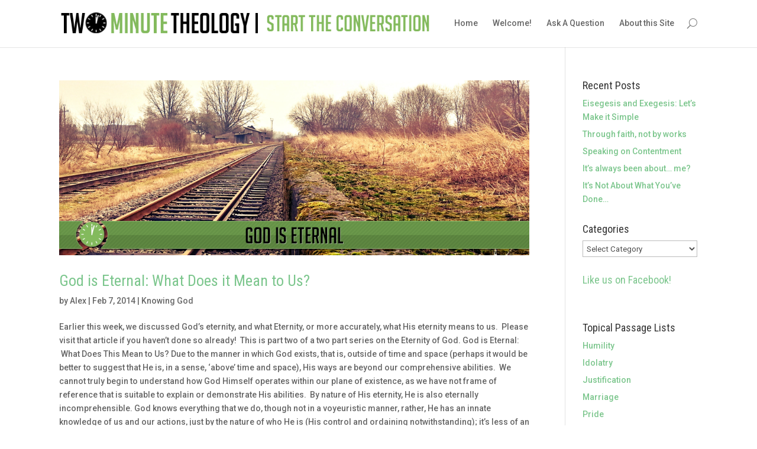

--- FILE ---
content_type: text/html; charset=utf-8
request_url: https://www.google.com/recaptcha/api2/aframe
body_size: 267
content:
<!DOCTYPE HTML><html><head><meta http-equiv="content-type" content="text/html; charset=UTF-8"></head><body><script nonce="dKWVuOCQomdysJVJ_7xMvw">/** Anti-fraud and anti-abuse applications only. See google.com/recaptcha */ try{var clients={'sodar':'https://pagead2.googlesyndication.com/pagead/sodar?'};window.addEventListener("message",function(a){try{if(a.source===window.parent){var b=JSON.parse(a.data);var c=clients[b['id']];if(c){var d=document.createElement('img');d.src=c+b['params']+'&rc='+(localStorage.getItem("rc::a")?sessionStorage.getItem("rc::b"):"");window.document.body.appendChild(d);sessionStorage.setItem("rc::e",parseInt(sessionStorage.getItem("rc::e")||0)+1);localStorage.setItem("rc::h",'1768983567241');}}}catch(b){}});window.parent.postMessage("_grecaptcha_ready", "*");}catch(b){}</script></body></html>

--- FILE ---
content_type: text/css
request_url: https://twominutetheology.com/wp-content/themes/Divi/style.css?ver=2.3.3
body_size: 36575
content:
/*
Theme Name: Divi
Theme URI: http://www.elegantthemes.com/gallery/divi/
Version: 2.3.3
Description: Smart. Flexible. Beautiful. Divi is the most powerful theme in our collection.
Author: Elegant Themes
Author URI: http://www.elegantthemes.com
License: GNU General Public License v2
License URI: http://www.gnu.org/licenses/gpl-2.0.html
*/

/*------------------------------------------------*/
/*-----------------[RESET]------------------------*/
/*------------------------------------------------*/

/* http://meyerweb.com/eric/tools/css/reset/ */
/* v1.0 | 20080212 */

html, body, div, span, applet, object, iframe,
h1, h2, h3, h4, h5, h6, p, blockquote, pre,
a, abbr, acronym, address, big, cite, code,
del, dfn, em, font, img, ins, kbd, q, s, samp,
small, strike, strong, sub, sup, tt, var,
b, u, i, center,
dl, dt, dd, ol, ul, li,
fieldset, form, label, legend { margin: 0; padding: 0; border: 0; outline: 0; font-size: 100%; vertical-align: baseline; background: transparent; }

body { line-height: 1; }
ol, ul { list-style: none; }
blockquote, q {	quotes: none; }
blockquote:before, blockquote:after,q:before, q:after { content: ''; content: none; }
blockquote { margin: 20px 0 30px; border-left: 5px solid; padding-left: 20px; }

/* remember to define focus styles! */
:focus { outline: 0; }

/* remember to highlight inserts somehow! */
ins { text-decoration: none; }
del { text-decoration: line-through; }

/* tables still need 'cellspacing="0"' in the markup */
table { border-collapse: collapse; border-spacing: 0; }

article, aside, footer, header, hgroup, nav, section { display: block; }

/*------------------------------------------------*/
/*-----------------[BASIC STYLES]-----------------*/
/*------------------------------------------------*/

@font-face {
	font-family: 'ETmodules';
	src:url('fonts/ETmodules_v2.eot');
	src:url('fonts/ETmodules_v2.eot?#iefix') format('embedded-opentype'),
		url('fonts/ETmodules_v2.ttf') format('truetype'),
		url('fonts/ETmodules_v2.woff') format('woff'),
		url('fonts/ETmodules_v2.svg#ETmodules') format('svg');
	font-weight: normal;
	font-style: normal;
}
body { font-family: 'Open Sans', Arial, sans-serif; font-size: 14px; color: #666; background-color: #fff; line-height: 1.7em; font-weight: 500; -webkit-font-smoothing: antialiased; -moz-osx-font-smoothing: grayscale; }
body.et_fixed_nav.et_boxed_layout #page-container { padding-top: 80px; }
body.page-template-page-template-blank-php #page-container { padding-top: 0 !important; }
body.et_cover_background { -moz-background-size: cover !important; -webkit-background-size: cover !important; background-size: cover !important; background-position: top center !important; background-repeat: no-repeat !important; background-attachment: fixed; }
a { text-decoration: none; color: #7EBEC5; }
a:hover { text-decoration: none; }
.clear { clear: both; }
.ui-tabs-hide { display: none; }
br.clear { margin: 0px; padding: 0px; }

h1, h2, h3, h4, h5, h6 { color: #333; padding-bottom: 10px; line-height: 1em; font-weight: 500; }
h1 a, h2 a, h3 a, h4 a, h5 a, h6 a { color: inherit; }
h1 { font-size: 30px; }
h2 { font-size: 26px; }
h3 { font-size: 22px; }
h4 { font-size: 18px; }
h5 { font-size: 16px; }
h6 { font-size: 14px; }
p { padding-bottom: 1em; line-height: 1.7em; }
p:last-of-type { padding-bottom: 0; }
strong { font-weight: bold; }
cite, em, i { font-style: italic; }
pre, code { font-family: Courier New, monospace; margin-bottom: 10px; }
ins { text-decoration: none; }
sup, sub { height: 0; line-height: 1; position: relative; vertical-align: baseline; }
sup { bottom: 0.8em; }
sub { top: 0.3em; }
dl { margin: 0 0 1.5em 0; }
dl dt { font-weight: bold; }
dd  { margin-left: 1.5em;}
blockquote p { padding-bottom: 0px; }

input { -webkit-appearance: none; }
input[type=checkbox] { -webkit-appearance: checkbox; }
input[type=radio] { -webkit-appearance: radio; }
input[type=text],input.text, input.title, textarea, select { background-color:#fff; border:1px solid #bbb; padding: 2px; color: #4e4e4e; }
input[type=text]:focus, input.text:focus, input.title:focus, textarea:focus, select:focus { border-color:#2D3940; color: #3e3e3e; }
input[type=text], input.text, input.title, textarea, select { margin: 0; }
textarea { padding: 4px; }

img#about-image { float: left; margin: 3px 8px 8px 0px; }

.clearfix:after, .et_vertical_nav #page-container:after { visibility: hidden; display: block; font-size: 0; content: " "; clear: both; height: 0; }
* html .clearfix             { zoom: 1; } /* IE6 */
*:first-child+html .clearfix { zoom: 1; } /* IE7 */

/*------------------------------------------------*/
/*---------------[MAIN LAYOUT INFO]---------------*/
/*------------------------------------------------*/

img { max-width: 100%; height: auto; }
#ie8 img { width: auto; }

embed, iframe, object, video { max-width: 100%; }
.et_pb_section_video_bg embed, .et_pb_section_video_bg iframe, .et_pb_section_video_bg object, .et_pb_section_video_bg video { max-width: none; }
.et_pb_section_video_bg .mejs-video { left:50%; position: absolute; }

.et_pb_pricing_table_button, .et_pb_promo_button, a.et_pb_more_button, .et_pb_newsletter_button, .comment-reply-link, .form-submit input, .et_pb_contact_submit, .et_pb_contact_reset, .et_password_protected_form .et_submit_button, .single_add_to_cart_button .button { font-size: 20px; font-weight: 500; -moz-border-radius: 3px; -webkit-border-radius: 3px; border-radius: 3px; padding: 6px 20px; line-height: 1.7em; background: transparent; border: 2px solid; -webkit-font-smoothing: antialiased; -moz-osx-font-smoothing: grayscale; -moz-transition: all 0.2s; -webkit-transition: all 0.2s; transition: all 0.2s; position: relative;}
	.et_pb_promo_button:hover, a.et_pb_more_button:hover, .et_pb_newsletter_button:hover { background: rgba( 255, 255, 255, 0.2 ); border: 2px solid transparent; padding: 6px 34px 6px 14px !important; }
		.et_pb_pricing_table_button:hover, .et_pb_bg_layout_light .et_pb_promo_button:hover, .et_pb_bg_layout_light .et_pb_more_button:hover, .et_pb_bg_layout_light .et_pb_newsletter_button:hover, .comment-reply-link:hover, .form-submit input:hover, .et_pb_contact_submit:hover, .et_pb_contact_reset:hover, .et_password_protected_form .et_submit_button:hover { background: rgba( 0, 0, 0, 0.05 ); border: 2px solid transparent; padding: 6px 34px 6px 14px !important; }
		.form-submit input:hover, .et_pb_contact_submit:hover, .et_pb_contact_reset:hover, .et_password_protected_form .et_submit_button:hover { padding: 6px 20px !important; }
		.et_subscribe_loader { display: none; background: url('images/subscribe-loader.gif'); width: 16px; height: 16px; position: absolute; left: 50%; top: 16px; margin-left: -8px; }
		.et_pb_button_text_loading .et_pb_newsletter_button_text { visibility: hidden; }

	.et_pb_pricing_table_button:after, .et_pb_promo_button:after, a.et_pb_more_button:after, .et_pb_newsletter_button:after, .comment-reply-link:after { font-size: 32px; line-height: 1em; content:"\35"; opacity: 0; position: absolute; margin-left: -20px; -moz-transition: all 0.2s; -webkit-transition: all 0.2s; transition: all 0.2s; top: 7px; right: 5px; }
		.et_pb_pricing_table_button:hover:after, .et_pb_promo_button:hover:after, a.et_pb_more_button:hover:after, .et_pb_newsletter_button:hover:after, .comment-reply-link:hover:after { opacity: 1; margin-left: 0; }

.entry-content table { border: 1px solid #eee; margin: 0 0 15px 0; text-align: left; width: 100%; }
	.entry-content tr th, .entry-content thead th { color: #555; font-weight: bold; padding: 9px 24px; }
	.entry-content tr td { border-top: 1px solid #eee; padding: 6px 24px; }

#left-area ul, .entry-content ul, .comment-content ul { list-style-type: disc; padding: 0 0 23px 16px; line-height: 26px; }
	#left-area ol, .entry-content ol, .comment-content ol { list-style-type: decimal; list-style-position: inside; padding: 0 0 23px 0; line-height: 26px; }
		#left-area ul li ul, .entry-content ul li ol, .comment-content ul li ul, .comment-content ul li ol { padding: 2px 0px 2px 20px; }
		#left-area ol li ul, .entry-content ol li ol, .comment-content ol li ul, .comment-content ol li ol  { padding: 2px 0px 2px 35px; }
		ol.commentlist, .comment .children { list-style: none !important; line-height: 1.7em !important; padding: 0 !important; }
		.comment-content ul { padding: 0 0 23px 16px !important; line-height: 26px !important;}
		.comment-content ol { line-height: 26px !important; }

#left-area ul.products, .et_post_gallery { padding: 0 !important; line-height: 1.7 !important; list-style: none !important; }

.gallery-item a { display: block; }
.gallery-item a, .gallery-caption { width: 90%; }

.entry-content address, .comment-content address { line-height: 24px; margin-bottom: 12px; }

#reviews .commentlist { padding-bottom: 0 !important; }

.woocommerce-info a { color: #fff !important; }
input#coupon_code { padding: 14px !important; }

table.cart th, #main-content table.cart th, table.cart td, #main-content table.cart td, table.cart tr, #main-content table.cart tr, #content-area table tr, #content-area table td, #content-area table th { padding: .857em 0.587em; max-width: 100px; }

.cart_table_item .quantity { margin: 0 !important; width: 100px !important; }
.shop_table .actions .submit { float: right; }
.shop_table .actions .checkout-button { clear: both; }

.col2-set.addresses { margin-top: 20px; }

#main-content .cart-subtotal td { border-top: none; }
.woocommerce-checkout #main-content .cart-subtotal td { border-top: 1px solid #eee; }

table.cart td.actions .button.alt, #main-content table.cart td.actions .button.alt { margin: 19px 0 9px; }
table.cart td.actions .checkout-button { margin: 0 !important; }

table.shop_table { margin-bottom: 30px !important; }

.cart_totals h2, .shipping_calculator h2 { margin-bottom: 10px; }


.container { text-align: left; margin: 0 auto; width: 1080px; position: relative; }
	body.admin-bar.et_fixed_nav #main-header, body.admin-bar.et_fixed_nav #top-header { top: 32px; }
	body.et-wp-pre-3_8.admin-bar.et_fixed_nav #main-header, body.et-wp-pre-3_8.admin-bar.et_fixed_nav #top-header { top: 28px; }

	body.et_fixed_nav.et_secondary_nav_enabled #main-header { top: 34px; }
	body.admin-bar.et_fixed_nav.et_secondary_nav_enabled #main-header { top: 66px; }

	p.demo_store { bottom: 0 !important; top: auto !important; z-index: 100000; }

	.et_fixed_nav #page-container { padding-top: 80px; }
	.et_fixed_nav.et_secondary_nav_enabled #page-container { padding-top: 114px; }

	#top-header { font-size: 12px; line-height: 13px; z-index: 100000; }
		#top-header .container { padding-top: 10px; }
	.et_fixed_nav #top-header { top: 0; left: 0; right: 0; }
	.et_duplicate_social_icons { display: none; }
	#main-header { line-height: 23px; font-weight: 500; top: 0; background-color: #fff; width: 100%; padding: 18px 0 0 0; min-height: 43px; box-shadow: 0 1px 0 rgba(0, 0, 0, 0.1); -moz-box-shadow: 0 1px 0 rgba(0, 0, 0, 0.1); -webkit-box-shadow: 0 1px 0 rgba(0, 0, 0, 0.1); -moz-transition: all 0.2s ease-in-out; -webkit-transition: all 0.2s ease-in-out; transition: all 0.2s ease-in-out; position: relative; z-index: 99999; }
	.et_fixed_nav #main-header, .et_fixed_nav #top-header { position: fixed; }
	.et-fixed-header { padding: 10px 0 0 0 !important; min-height: 30px !important; box-shadow: 0 0 7px rgba(0, 0, 0, 0.1) !important; -moz-box-shadow: 0 0 7px rgba(0, 0, 0, 0.1) !important; -webkit-box-shadow: 0 0 7px rgba(0, 0, 0, 0.1) !important;  }
	.et_header_style_centered #main-header .container { text-align: center; }
		.et_header_style_centered #logo, .et_header_style_centered #et-top-navigation, .et_header_style_centered nav#top-menu-nav, .et_header_style_centered #top-menu { float: none; }
			.et_header_style_centered #et_top_search { float: none; display: inline-block !important; }
				.et_header_style_centered #et_search_icon:before { left: 3px; top: -13px;}
				.et_header_style_centered .et-search-form { top: 20px; }
				.et_header_style_centered .et-fixed-header .et-search-form { top: 21px; }

		.et_header_style_centered nav#top-menu-nav { display: inline-block; }
				.et_header_style_centered #top-menu > li > a { padding-bottom: 14px; }
				.et_header_style_centered .nav li ul { top: 37px; }
				.et_header_style_centered #top-menu li.mega-menu > ul { top: 114px; }
				.et_header_style_centered .et-fixed-header #top-menu li.mega-menu > ul { top: 96px; }
		.et_header_style_centered #logo { padding: 10px 0 8px; }
		#main-header.et-fixed-header nav#top-menu-nav { padding-top: 4px;}
		.et-fixed-header #top-menu > li > a { padding-bottom: 15px;}

		#logo { float: left; -moz-transition: all 0.2s ease-in-out; -webkit-transition: all 0.2s ease-in-out; transition: all 0.2s ease-in-out; margin-bottom: 18px; }
		.et_fixed_nav #logo { max-height: 43px; margin-bottom: 0; }
		.et-fixed-header #logo { max-height: 30px; }

		#et-info { float: left; padding-bottom: 10px; }
		#et-secondary-menu { float: right; padding-bottom: 10px; }
		.et_nav_text_color_light, .et_nav_text_color_light #et-secondary-nav a, .et_nav_text_color_light .et-social-icon a,.et_nav_text_color_light #et-info a { color: rgba( 255, 255, 255, 0.6 ); }
		.et_nav_text_color_dark, .et_nav_text_color_dark #et-secondary-nav a, .et_nav_text_color_dark .et-social-icon a,.et_nav_text_color_dark #et-info a { color: rgba( 0, 0, 0, 0.5 ); }
		.et-cart-info { color: inherit; }
		#top-header .et-cart-info { margin-left: 15px; }
		#et-top-navigation .et-cart-info { float: left; margin: 12px 0 0 22px; }
		.et_vertical_nav #et-top-navigation .et-cart-info { margin-left: 0; }
		.et_header_style_centered #et-top-navigation .et-cart-info { float: none; }
		.et-fixed-header #et-top-navigation .et-cart-info { margin-top: 10px; }
			#et-info-phone, #et-info-email, .et-cart-info span { position: relative; }
			#et-info-phone:before { content: "\e090"; position: relative; top: 2px; margin-right: 2px; }
			#et-info-phone { margin-right: 13px; }
			#et-info-email:before { content: "\e076"; margin-right: 4px; }
		#top-header .et-social-icons { float: none; display: inline-block; }
		#et-secondary-menu .et-social-icons { margin-right: 20px; }
			#top-header .et-social-icons li { margin-left: 12px; margin-top: -2px; }
				#top-header .et-social-icon a { font-size: 14px; }
				.et_nav_text_color_light .et-social-icon a:hover, .et_nav_text_color_light #et-secondary-nav a:hover, .et_nav_text_color_light .et-cart-info:hover { color: rgba(255, 255, 255, 1) !important; }
				.et_nav_text_color_dark .et-social-icon a:hover, .et_nav_text_color_dark #et-secondary-nav a:hover, .et_nav_text_color_dark .et-cart-info:hover { color: rgba(0, 0, 0, 0.7) !important; }
		#et-secondary-nav, #et-secondary-nav li { display: inline-block  }
			#et-secondary-nav li { margin-right: 15px; }
			#et-secondary-nav > li:last-child { margin-right: 0; }
			.et-cart-info span:before { content: "\e07a"; margin-right: 10px; }
		#main-header nav#top-menu-nav { padding-top: 10px;}
		nav#top-menu-nav, #top-menu, nav.fullwidth-menu-nav, .fullwidth-menu { float: left; }
			#top-menu li, .fullwidth-menu li { display: inline-block; font-size: 14px; padding-right: 22px; }
			#top-menu > li:last-child, .fullwidth-menu > li:last-child { padding-right: 0; }
				#top-menu a, .fullwidth-menu a { color: #666; text-decoration: none; display: block; position: relative; }
				#top-menu a:hover, .fullwidth-menu a:hover { color: #333; }
				#top-menu li.current-menu-item > a, .fullwidth-menu li.current-menu-item > a { font-weight: 500; }
				#top-menu li > a, .fullwidth-menu li > a { padding-bottom: 29px;}
				.et_nav_text_color_light #top-menu > li > a, .et_nav_text_color_light .fullwidth-menu > li > a { color: rgba( 255, 255, 255, 0.7 ); }
				.et_nav_text_color_light #top-menu > li > a:hover, .et_nav_text_color_light .fullwidth-menu > li > a:hover { color: rgba( 255, 255, 255, 1 ); }
				.et_nav_text_color_light #top-menu li.current-menu-ancestor > a, .et_nav_text_color_light #top-menu li.current-menu-item > a,
				.et_nav_text_color_light .fullwidth-menu li.current-menu-ancestor > a, .et_nav_text_color_light .fullwidth-menu li.current-menu-item > a { color: #fff; }

		#et_top_search { float: right; margin: 16px 0 0 22px; position: relative; display: block; width: 18px; }
		.et_vertical_nav #et_top_search { margin-left: 0; }
		.et-search-form { box-shadow: 0 2px 5px rgba(0, 0, 0, 0.1); -moz-box-shadow: 0 2px 5px rgba(0, 0, 0, 0.1); -webkit-box-shadow: 0 2px 5px rgba(0, 0, 0, 0.1);  top: 46px; right: 0; display: none; position: absolute; z-index: 1000; background: #fff; border-top: 3px solid #7EBEC5; padding: 20px;}
		form.et-search-form.et-hidden { display: none !important; }
		.et-fixed-header .et-search-form { top: 26px; }
		.et-fixed-header #et_search_icon:before { margin-top: -8px; }
		.et_header_style_centered .et-fixed-header #et_search_icon:before { margin-top: 0;}
		.et-search-form input { width: 280px; padding: 10px 20px; background-color: #F8F8F8; border: none; color: #333;}
		.et_nav_text_color_light .et-search-form input { background-color: rgba(255,255,255,0.1); color: rgba(255,255,255,0.9); }

		.et-full-width-slide-featured-image { float: left; padding-right: 60px; }
		.et-full-width-left-image .et-full-width-slide-description, .et-full-width-right-video .et-full-width-slide-description { float: left; width: 410px; }
		.et-full-width-left-image .et-full-width-slide-description { margin-right: 100px; }
		.et-full-width-right-video .et-full-width-slide-description { margin-left: 100px; padding-right: 60px; }

.et_pb_slide_video { float: left; width: 510px; padding-top: 200px; }

		.et_pb_blurb_content { max-width: 550px; margin: 0 auto; position: relative; }
		.et_pb_blurb_content p:last-of-type { padding-bottom: 0px;}

		.et_pb_main_blurb_image { text-align: center; margin-bottom: 30px; }
		.et_pb_blurb h4 { padding-bottom: 5px;}
			.et_pb_blurb h4 a { text-decoration: none; }
		.et_pb_blurb { margin-bottom: 30px;}


	.et_pb_pricing {margin-bottom: 30px;}
	.et_pb_pricing_table { float: left; width: 25%; border: 1px solid #a1a8aa; background-color: #fcfcfc; padding-bottom: 40px; text-align: center; box-sizing: border-box; -moz-box-sizing: border-box; -webkit-box-sizing: border-box; margin-right: -1px; }
	.et_pb_pricing_3 .et_pb_pricing_table { width: 33.3%; }
	.et_pb_pricing_4 .et_pb_pricing_table { width: 25%; }
	.et_pb_pricing_2 .et_pb_pricing_table { width: 50%; }
	.et_pb_pricing_1 .et_pb_pricing_table { width: 100%; }
	.et_pb_featured_table { background-color: #fff; margin-top: -30px; -moz-box-shadow: 0 0 12px rgba(0, 0, 0, 0.1); -webkit-box-shadow: 0 0 12px rgba(0, 0, 0, 0.1); box-shadow: 0 0 12px rgba(0, 0, 0, 0.1); position: relative; z-index: 100; }
		.et_pb_pricing_heading { background-color: #a1a8aa; margin-bottom: 17px; padding: 11px 0 3px; }
		.et_pb_featured_table .et_pb_pricing_heading { padding-bottom: 4px; }
			.et_pb_pricing_heading h2 { color: #fff; font-size: 22px; }
			.et_pb_best_value { color: #fff; font-size: 16px; display: block; padding-bottom: 10px; font-weight: 500; }
			.et_pb_featured_table .et_pb_pricing_heading h2 { padding-bottom: 6px; }
			.et_pb_pricing li { line-height: 1.6em; padding: 0 0 1em 14px; position: relative; }

		.et_pb_pricing_content_top { border-bottom: 1px solid #ccc; padding-bottom: 30px; }
			.et_pb_et_price { color: #999; font-size: 16px; }
				.et_pb_dollar_sign { font-size: 18px; font-weight: 400; position: relative; top: -34px; }
				.et_pb_sum { font-size: 80px; line-height: 82px; font-weight: 300; }
		.et_pb_pricing_content { padding: 33px 30px 6px; text-align: left; }
		.et_pb_featured_table .et_pb_pricing_content { padding-bottom: 32px; }
			.et_pb_pricing li { line-height: 24px; padding: 0 0 28px 14px; position: relative; }
			.et_pb_pricing li:before { border-color: #7EBEC5; -moz-border-radius: 3px; -webkit-border-radius: 3px; border-radius: 3px; border-style: solid; border-width: 3px; content: ""; left: 0; position: absolute; top: 9px; }
			.et_pb_pricing li.et_pb_not_available { color: #ccc; }
			.et_pb_pricing li.et_pb_not_available:before { border-color: #ccc; }
				.et_pb_pricing li a { font-weight: 500; text-decoration: none; }
		.et_pb_pricing_table_button { display: inline-block; color: #fff; }
		.et_pb_pricing_table_button:hover { text-decoration: none; }

	.et_pb_testimonial { position: relative; padding: 30px 30px 34px; line-height: 1.5; margin-bottom: 30px; }
	.et_pb_testimonial.et_pb_testimonial_no_bg { padding: 30px 0 0; }
	.et_pb_testimonial p:last-of-type { padding-bottom: 0px; }
		.et_pb_testimonial_portrait { float: left; position: relative; -moz-background-size: cover; -webkit-background-size: cover; background-size: cover; width: 90px; height: 90px; background-repeat: no-repeat; background-position: center; }
		.et_pb_testimonial_portrait:before { content: ""; height: 100%; left: 0; position: absolute; top: 0; width: 100%; -webkit-box-shadow: inset 0 0 3px rgba(0, 0, 0, 0.3); -moz-box-shadow: inset 0 0 3px rgba(0, 0, 0, 0.3); box-shadow: inset 0 0 3px rgba(0, 0, 0, 0.3); }
		.et_pb_testimonial_portrait, .et_pb_testimonial_portrait:before { -moz-border-radius: 90px; -webkit-border-radius: 90px; border-radius: 90px; }
			.et_pb_testimonial_portrait img { display: block; height: 90px; width: 90px; border-radius: 90px; }
		.et_pb_testimonial_description { padding-left: 120px; }
		.et_pb_bg_layout_dark .et_pb_testimonial_description a { color: #fff; }
		.et_pb_testimonial_no_image .et_pb_testimonial_description, .et_pb_column_1_3 .et_pb_testimonial_description, .et_pb_column_1_4 .et_pb_testimonial_description, .et_pb_column_3_8 .et_pb_testimonial_description { padding-left: 0; }
		.et_pb_testimonial_no_image .et_pb_testimonial_description { padding-left: 0 !important; }
	.et_pb_column_1_3 .et_pb_testimonial_portrait, .et_pb_column_1_4 .et_pb_testimonial_portrait, .et_pb_column_3_8 .et_pb_testimonial_portrait { float: none; width: 90px; margin: 0 auto 20px; }

.et-pb-arrow-prev:before, .et-pb-arrow-next:before, .et_pb_testimonial:before, .et_pb_toggle_title:before, .et_overlay:before, #et_search_icon:before, .mobile_menu_bar:before, .et-social-icon a:before, .et_pb_social_icon a.icon:before, .et_pb_font_icon:before, .et_audio_container .mejs-playpause-button button:before, .et_audio_container .mejs-volume-button button:before, .mfp-arrow-left:after, .mfp-arrow-left .mfp-a, .mfp-arrow-right:after, .mfp-arrow-right .mfp-a, #et-info-phone:before, #et-info-email:before, .et-cart-info span:before, .et_pb_pricing_table_button:after, .et_pb_promo_button:after, a.et_pb_more_button:after, .et_pb_newsletter_button:after, .comment-reply-link:after, .form-submit input:after, .et_pb_contact_submit:after, .et_pb_contact_reset:after, .et_password_protected_form .et_submit_button:after { font-family: 'ETmodules'; speak: none; font-style: normal; font-weight: normal; font-variant: normal; text-transform: none; line-height: 1; -webkit-font-smoothing: antialiased; -moz-osx-font-smoothing: grayscale; }

	#et_search_icon:before { content: "\55"; font-size: 17px; left: 0; position: absolute; top: -3px; }
	#et_search_icon:hover { cursor: pointer; }
	.et_pb_testimonial:before { content: "\7c"; font-size: 32px; left: 50%; position: absolute; top: -16px; background: #f5f5f5; margin-left: -16px; -moz-border-radius: 31px; -webkit-border-radius: 31px; border-radius: 31px; }
	.et_pb_testimonial.et_pb_testimonial_no_bg:before { background: inherit; }
	.et_pb_testimonial.et_pb_icon_off:before { display: none; }
		.et_pb_testimonial_author { margin-top: 16px; font-weight: 700; display: block; }
		.et_pb_testimonial_author a { color: inherit; }
	.et-promo { background-color: #1f6581; padding: 40px 0 25px; }
		.et-promo-description, .et-newsletter-description { float: left; padding: 0 60px; }
		.et-promo-description { width: 754px; }
			.et-promo-description h3, .et-newsletter-description h3 { color: #fff; font-size: 26px; padding-bottom: 13px; }
			.et-promo-description p, .et-newsletter-description p { color: #fff; }
		.et-promo-button { padding-right: 60px; display: inline-block; font-weight: 500; font-size: 20px; color: #fff; background-color: rgba(0, 0, 0, 0.35); -moz-border-radius: 5px; -webkit-border-radius: 5px; border-radius: 5px; padding: 14px 20px; margin-top: 20px; float: left; }
	.et-newsletter { background-color: #68909d; padding: 40px 0; }
		.et-newsletter-description { width: 640px; }
		.et-newsletter-form { float: left; width: 260px; padding-right: 60px; }
			.et-newsletter-form p input { padding: 10px 18px; font-family: 'Open Sans', Arial, sans-serif; font-size: 16px; color: #666; background-color: #fff; font-weight: 400; width: 86%; -moz-border-radius: 5px; -webkit-border-radius: 5px; border-radius: 5px; }
		.et-newsletter-button { display: block; font-size: 16px; color: #fff; background-color: rgba(0, 0, 0, 0.2); -moz-border-radius: 5px; -webkit-border-radius: 5px; border-radius: 5px; padding: 13px 20px; }
		.et_pb_bg_layout_light .et_pb_newsletter_form input {background-color: #f5f5f5;}
	.et_pb_counter_title { font-size: 12px; padding-bottom: 1px; display: block; }
	.et_pb_bg_layout_light .et_pb_counter_title { color: #999; }
	.et_pb_counter_container { background-color: #dddddd; color: #fff; margin-bottom: 10px; overflow: hidden; position: relative; display: block; }
		.et_pb_counter_amount { opacity: 0; float: left; font-size: 12px; text-align: right; padding: 1px 3% 1px 1px; display: block; }

	.et_pb_post { margin-bottom: 60px; }
		.et_pb_post_main_image { margin-bottom: 10px; }
		.et_pb_post h2 { margin-top: 30px; }
			.et_pb_post h2 a, .et_pb_portfolio_item h3 a { text-decoration: none; }
		.et_pb_post .post-meta { margin-bottom: 6px; }
		.et_pb_post .post-meta, .et_pb_portfolio_item .post-meta { font-size: 14px; }
			.et_pb_post .post-meta a, .et_pb_portfolio_item .post-meta a { text-decoration: none; }

		.et_pb_bg_layout_light .et_pb_post .post-meta, .et_pb_bg_layout_light .et_pb_portfolio_item .post-meta, .et_pb_bg_layout_light .et_pb_post .post-meta a, .et_pb_bg_layout_light .et_pb_portfolio_item .post-meta a, .et_pb_bg_layout_light .et_pb_post p { color: #666; }
		.et_pb_bg_layout_dark .et_pb_post .post-meta, .et_pb_bg_layout_dark .et_pb_portfolio_item .post-meta, .et_pb_bg_layout_dark .et_pb_post .post-meta a, .et_pb_bg_layout_dark .et_pb_portfolio_item .post-meta a, .et_pb_bg_layout_dark .et_pb_post p { color: inherit; }

		.et_pb_post .more { color: #82c0c7; text-decoration: none; }

	.et_pb_blog_grid_wrapper { overflow: hidden; }
		.et_pb_blog_grid { margin-right: -60px; }

	.et_pb_blog_grid .et_pb_post { margin: 0 60px 60px 0; width: 280px; border: 1px solid #d8d8d8; float: left; padding: 19px; background-color: #fff; word-wrap: break-word; }
	.et_pb_column_3_8 .et_pb_blog_grid .et_pb_post { width: 329px; }
	.et_pb_column_1_4 .et_pb_blog_grid .et_pb_post { width: 185px; }
	.et_pb_bg_layout_dark.et_pb_blog_grid .et_pb_post { border-color: rgba(0, 0, 0, 0.1); }
		.et_pb_image_container, .et_pb_blog_grid .et_main_video_container, .et_pb_blog_grid .et_audio_content, .et_pb_blog_grid .et_pb_post .et_pb_slider { margin: -20px -20px 10px; }
			.et_pb_image_container img, .et_pb_post a img { vertical-align: bottom; }
				.et_pb_blog_grid .et_pb_no_thumb h2 { margin-top: 0; }
		.et_pb_blog_grid .et_audio_content { margin-bottom: 0; }
		.et_pb_image { margin-bottom: 30px;}
		.et_pb_blog_grid h2 { font-size: 18px; margin-top: 19px; }
	body.single .et_audio_content { margin-bottom: -6px; }

	.et_pb_image_sticky { margin-bottom: 0px !important; display: inherit; }
	.et_pb_row:last-child .et_pb_image_sticky:last-child { margin-bottom: -50px !important; }

	.et_pb_filterable_portfolio_grid, .et_pb_gallery_grid { display: none; }
	.et_pb_filterable_portfolio .et_pb_portfolio_item.active, .et_pb_gallery_grid .et_pb_gallery_item { opacity: 1; -webkit-animation: fadeLeft 1s 1 cubic-bezier(0.77,0,.175,1); -moz-animation: fadeLeft 1s 1 cubic-bezier(0.77,0,.175,1); -o-animation: fadeLeft 1s 1 cubic-bezier(0.77,0,.175,1); animation: fadeLeft 1s 1 cubic-bezier(0.77,0,.175,1);}
	.et_pb_portfolio_item { margin-bottom: 42px; }
		.et_pb_portfolio_item img { margin-bottom: 9px; }
	.et_pb_portfolio_grid .et_pb_portfolio_item h2, .et_pb_column_1_3 .et_pb_post h2, .et_pb_column_1_4 .et_pb_post h2 { font-size: 18px; }
	.et_section_regular .et_pb_column_4_4 .et_pb_portfolio_grid .et_pb_portfolio_item:nth-child(4n), .et_pb_column_3_4 .et_pb_portfolio_grid .et_pb_portfolio_item:nth-child(3n), .et_pb_column_2_3 .et_pb_portfolio_grid .et_pb_portfolio_item:nth-child(3n), .et_pb_column_1_2 .et_pb_portfolio_grid .et_pb_portfolio_item:nth-child(2n), .et_gallery_item:nth-child(3n) { margin-right: 0; }
	.et_gallery_item:nth-child(3n+1) { clear: both; }
	.et_pb_column_4_4 .et_pb_portfolio_grid .et_pb_portfolio_item, .et_pb_column_3_4 .et_pb_portfolio_grid .et_pb_portfolio_item, .et_pb_column_1_2 .et_pb_portfolio_grid .et_pb_portfolio_item, .et_gallery_item { float: left; width: 225px; margin: 0 60px 42px 0; }
		.et_pb_column_4_4 .et_pb_portfolio_grid .et_pb_portfolio_item img, .et_pb_column_3_4 .et_pb_portfolio_grid .et_pb_portfolio_item img, .et_pb_column_2_3 .et_pb_portfolio_grid .et_pb_portfolio_item img, .et_pb_column_1_2 .et_pb_portfolio_grid .et_pb_portfolio_item img, .et_pb_column_1_3 .et_pb_portfolio_grid .et_pb_portfolio_item img, .et_pb_column_1_4 .et_pb_portfolio_grid .et_pb_portfolio_item img { margin-bottom: 2px; }
		.et_pb_column_1_4 .et_pb_audio_module_content h2, .et_pb_column_1_4 .et_pb_post h2, .et_pb_column_4_4 .et_pb_portfolio_grid .et_pb_portfolio_item h2, .et_pb_column_3_4 .et_pb_portfolio_grid .et_pb_portfolio_item h2, .et_pb_column_2_3 .et_pb_portfolio_grid .et_pb_portfolio_item h2, .et_pb_column_1_2 .et_pb_portfolio_grid .et_pb_portfolio_item h2, .et_pb_column_1_3 .et_pb_portfolio_grid .et_pb_portfolio_item h2, .et_pb_column_1_4 .et_pb_portfolio_grid .et_pb_portfolio_item h2 { font-size: 16px; }
		.et_pb_column_4_4 .et_pb_portfolio_grid .et_pb_portfolio_item .post-meta, .et_pb_column_3_4 .et_pb_portfolio_grid .et_pb_portfolio_item .post-meta, .et_pb_column_2_3 .et_pb_portfolio_grid .et_pb_portfolio_item .post-meta, .et_pb_column_1_2 .et_pb_portfolio_grid .et_pb_portfolio_item .post-meta, .et_pb_column_1_3 .et_pb_portfolio_grid .et_pb_portfolio_item .post-meta, .et_pb_column_1_4 .et_pb_portfolio_grid .et_pb_portfolio_item .post-meta { margin-top: -5px; }
		.et_pb_column_2_3 .et_pb_portfolio_grid .et_pb_portfolio_item { float: left; width: 195px; margin: 0 57px 42px 0; }
	.et_pb_column_1_3 .et_pb_portfolio_grid .et_pb_portfolio_item, .et_pb_column_1_4 .et_pb_portfolio_grid .et_pb_portfolio_item  { float: none; margin: 0 0 42px 0; }
	.et_pb_column_3_8 .et_pb_portfolio_grid .et_pb_portfolio_item { width: 368px; }
	.et_pb_column_1_3 .et_pb_portfolio_grid .et_pb_portfolio_item { width: 320px; }
	.et_pb_column_1_4 .et_pb_portfolio_grid .et_pb_portfolio_item { width: 225px; }
	.et_pb_filterable_portfolio .et_pb_portfolio_item { max-width: 100%; }
	.et_pb_column_3_4 .et_pb_portfolio_grid .et_pb_portfolio_item:nth-child(4n+1) { clear: none !important; }

	.et_pb_video { position: relative; margin-bottom: 30px; }
		.et_pb_video_box { display: block; position: relative; z-index: 1; line-height: 0; }
			.et_pb_video_box video { width: 100% !important; height: auto !important; }
		.et_pb_video_overlay { position: absolute; z-index: 2; top: 0; left: 0; height: 100%; width: 100%; -moz-background-size: cover; -webkit-background-size: cover; background-size: cover; background-repeat: no-repeat; background-position: center; cursor: pointer; }
		.et_pb_video_play:before { font-family: 'ETmodules'; content: "\49"; }
		.et_pb_video_play { display: block; position: absolute; z-index: 100; color: #fff; left: 50%; top: 50%; }
		.et_pb_bg_layout_light .et_pb_video_play { color: #333; }
		.et_pb_video_overlay_hover { background: rgba(0, 0, 0, 0); width: 100%; height: 100%; position: absolute; z-index: 100; -webkit-transition: all 0.5s ease-in-out; -moz-transition: all 0.5s ease-in-out; -o-transition: all 0.5s ease-in-out; transition: all 0.5s ease-in-out; }
		.et_pb_video .et_pb_video_overlay_hover:hover { background: rgba(0, 0, 0, 0.6); }

		.et_pb_column_4_4 .et_pb_video_play, .et_pb_column_3_4 .et_pb_video_play, .et_pb_column_2_3 .et_pb_video_play, .et_pb_column_1_2 .et_pb_video_play { font-size: 6rem; line-height: 6rem; margin-left: -3rem; margin-top: -3rem; }
		.et_pb_column_3_8 .et_pb_video_play, .et_pb_column_1_3 .et_pb_video_play, .et_pb_column_1_4 .et_pb_video_play { font-size: 3rem; line-height: 3rem; margin-left: -1.5rem; margin-top: -1.5rem; }
		@media only screen and (min-width: 768px) and (max-width: 980px) {
			.et_pb_column_3_8 .et_pb_video_play, .et_pb_column_1_3 .et_pb_video_play, .et_pb_column_1_4 .et_pb_video_play { font-size: 6rem; line-height: 6rem; margin-left: -3rem; margin-top: -3rem; }
		}
		@media only screen and (max-width: 768px) {
			.et_pb_column_4_4 .et_pb_video_play, .et_pb_column_3_4 .et_pb_video_play, .et_pb_column_2_3 .et_pb_video_play, .et_pb_column_1_2 .et_pb_video_play { font-size: 3rem; line-height: 3rem; margin-left: -1.5rem; margin-top: -1.5rem; }
		}

	.et_pb_video_slider { margin-bottom: 30px; }
		.et_pb_video_slider .et_pb_slider:hover .et_pb_video_overlay_hover { background: rgba(0, 0, 0, 0.6); }

	.et_pb_video_slider .et_pb_slider_dots + .et-pb-controllers { position: relative; margin-top: 10px; bottom: 0; z-index: initial; }
		.et_pb_video_slider .et_pb_slider_dots.et_pb_controls_light + .et-pb-controllers a { background-color: rgba(255, 255, 255, 0.5); }
		.et_pb_video_slider .et_pb_slider_dots.et_pb_controls_light + .et-pb-controllers .et-pb-active-control { background-color: #fff !important; }
		.et_pb_video_slider .et_pb_slider_dots.et_pb_controls_dark + .et-pb-controllers a { background-color: rgba(51,51,51,0.5); }
		.et_pb_video_slider .et_pb_slider_dots.et_pb_controls_dark + .et-pb-controllers .et-pb-active-control { background-color: #333 !important; }

	.et_pb_slider_carousel { margin-bottom: 0 !important; }
		.et_pb_column_1_4 .et_pb_slider_carousel .et_pb_slide { min-height: initial !important; }
		.et_mobile_device .et_pb_slider_carousel .et-pb-arrow-prev { opacity: 0 !important; }
		.et_mobile_device .et_pb_slider_carousel .et-pb-arrow-next { opacity: 0 !important; }

	.et_pb_carousel { margin-top: 2%; position: relative; overflow: hidden; }
		.et_pb_carousel:hover .et-pb-arrow-prev { left: 10px; opacity: 1; }
		.et_pb_carousel:hover .et-pb-arrow-next { right: 10px; opacity: 1; }
		.et_mobile_device .et_pb_carousel .et-pb-arrow-prev { left: -10px; opacity: 1; }
		.et_mobile_device .et_pb_carousel .et-pb-arrow-next { right: -10px; opacity: 1; }
		.et_pb_slider_carousel.et_pb_controls_light + .et_pb_carousel .et-pb-arrow-prev,
		.et_pb_slider_carousel.et_pb_controls_light + .et_pb_carousel .et-pb-arrow-next,
		.et_pb_slider_carousel.et_pb_controls_light + .et_pb_carousel .et_pb_video_play { color: #fff; }
		.et_pb_slider_carousel.et_pb_controls_dark + .et_pb_carousel .et-pb-arrow-prev,
		.et_pb_slider_carousel.et_pb_controls_dark + .et_pb_carousel .et-pb-arrow-next,
		.et_pb_slider_carousel.et_pb_controls_dark + .et_pb_carousel .et_pb_video_play { color: #333; }

	.et_pb_carousel_items { width: 100%; height: auto; position: relative; overflow: hidden; }
		.et_pb_carousel_items .et-carousel-group { display: none; float: left; width: 100%; position: relative; }
			.et_pb_carousel_items .et-carousel-group.active { display: block; }
			.et_pb_carousel_items .et-carousel-group.active .et_pb_carousel_item:last-child { margin-right: 0; }

	.et_pb_carousel_item { display: none; position: relative; background: rgba( 0,0,0,0.25 ); float: left; margin: 0 2% 0 0; padding: 0; }
		.et_pb_carousel_items.columns-6 .et_pb_carousel_item { width: 15%; }
		.et_pb_carousel_items.columns-5 .et_pb_carousel_item { width: 18.4%; }
		.et_pb_carousel_items.columns-4 .et_pb_carousel_item { width: 23.5%; }
		.et_pb_carousel_items.columns-3 .et_pb_carousel_item { width: 32%; }
		.et_pb_carousel_items.columns-2 .et_pb_carousel_item { width: 49%; }
		.et_pb_carousel_items.columns-1 .et_pb_carousel_item { width: 100%; }
		.et_pb_carousel_item:after { padding-top: 75%; display: block; content: ''; }
		.et_pb_carousel_item .et_pb_video_overlay { position: absolute; top: 0; bottom: 0; right: 0; left: 0; }
			.et_pb_carousel_item.et-pb-active-control .et_pb_video_overlay_hover { background: rgba(0, 0, 0, 0.6); }
			.et_pb_carousel_item .et_pb_video_play { opacity: 0; -webkit-transition: all 0.5s ease-in-out; -moz-transition: all 0.5s ease-in-out; -o-transition: all 0.5s ease-in-out; transition: all 0.5s ease-in-out; }
			.et_pb_column_4_4 .et_pb_carousel_item .et_pb_video_play, .et_pb_column_3_4 .et_pb_carousel_item .et_pb_video_play, .et_pb_column_2_3 .et_pb_carousel_item .et_pb_video_play, .et_pb_column_1_2 .et_pb_carousel_item .et_pb_video_play { font-size: 2.78rem; line-height: 2.78rem; margin-left: -1.39rem; margin-top: -1.39rem; }
			.et_pb_column_3_8 .et_pb_carousel_item .et_pb_video_play, .et_pb_column_1_3 .et_pb_carousel_item .et_pb_video_play { font-size: 2rem; line-height: 2rem; margin-left: -1rem; margin-top: -1rem; }
			.et_pb_column_1_4 .et_pb_carousel_item .et_pb_video_play { font-size: 1.5rem; line-height: 1.5rem; margin-left: -0.75rem; margin-top: -0.75rem; }
			.et_pb_carousel_item .et_pb_video_overlay:hover .et_pb_video_play { opacity: 1; }
			.et_pb_carousel_item .et_pb_video_overlay_hover:hover { background: rgba(0, 0, 0, 0.6); }

	.et_pb_widget_area_left { border-right: 1px solid #e2e2e2; padding-bottom: 30px;}
	.et_pb_column_4_4 .et_pb_widget_area_left { border-right: none; }
		.et_pb_widget { float: left; margin: 0 90px 40px 0; }
	.et_pb_column_4_4 .et_pb_widget_area_left .et_pb_widget:nth-child(4n), .et_pb_column_3_4 .et_pb_widget_area_left .et_pb_widget:nth-child(3n), .et_pb_column_2_3 .et_pb_widget_area_left .et_pb_widget:nth-child(2n), .et_pb_column_1_2 .et_pb_widget_area_left .et_pb_widget:nth-child(2n), .et_pb_column_4_4 .et_pb_widget_area_right .et_pb_widget:nth-child(4n) { margin-right: 30px; }
		.et_pb_column_4_4 .et_pb_widget_area_left .et_pb_widget, .et_pb_column_4_4 .et_pb_widget_area_right .et_pb_widget { width: 195px; }
		.et_pb_column_3_4 .et_pb_widget_area_left .et_pb_widget, .et_pb_column_3_4 .et_pb_widget_area_right .et_pb_widget { width: 194px; }
		.et_pb_column_2_3 .et_pb_widget_area_left .et_pb_widget, .et_pb_column_2_3 .et_pb_widget_area_right .et_pb_widget { width: 289px; }
		.et_pb_column_1_2 .et_pb_widget_area_left .et_pb_widget, .et_pb_column_1_2 .et_pb_widget_area_right .et_pb_widget { width: 194px; }
		.et_pb_column_1_3 .et_pb_widget_area_left .et_pb_widget, .et_pb_column_1_4 .et_pb_widget_area_left .et_pb_widget { width: auto; margin-right: 30px; }
		.et_pb_column_1_3 .et_pb_widget, .et_pb_column_1_4 .et_pb_widget { float: none; }
			.et_pb_widget a { text-decoration: none; color: #666; }
			.et_pb_widget_area .et_pb_widget a { color: inherit; }
			.et_pb_widget select { width: 100%; height: 28px; }
			.et_pb_bg_layout_light .et_pb_widget li a { color: #666; }
			.et_pb_bg_layout_dark .et_pb_widget li a { color: inherit; }
			.et_pb_widget li a:hover { color: #82c0c7; }
			.et_pb_widget ul li { margin-bottom: 6px; }
				.et_pb_widget ul li ul li { margin-left:15px; }
			.tagcloud a {font-size: 12px !important; padding: 2px 8px; background: rgba(0,0,0,.05); display: inline-block; margin-bottom: 4px; -webkit-border-radius: 3px; -moz-border-radius: 3px; border-radius: 3px;-moz-transition: all 0.2s ease-in-out; -webkit-transition: all 0.2s ease-in-out; transition: all 0.2s ease-in-out; }
				.tagcloud a:hover { background: rgba(0,0,0,.15);}
	.et_pb_widget_area_right { border-left: 1px solid #e2e2e2; }
	.et_pb_widget_area_left, .et_pb_widget_area_right { border-color: rgba(0, 0, 0, 0.1); }
	.et_pb_column_4_4 .et_pb_widget_area_right { border-left: none; }
	.et_pb_column_3_4 .et_pb_widget_area_right .et_pb_widget, .et_pb_column_2_3 .et_pb_widget_area_right .et_pb_widget, .et_pb_column_1_2 .et_pb_widget_area_right .et_pb_widget, .et_pb_column_1_3 .et_pb_widget_area_right .et_pb_widget, .et_pb_column_1_4 .et_pb_widget_area_right .et_pb_widget { margin: 0 0 40px 30px; }

	.et_pb_column_4_4 .et_pb_widget:nth-child(4n+1),
	.et_pb_column_3_4 .et_pb_widget:nth-child(3n+1),
	.et_pb_column_2_3 .et_pb_widget:nth-child(2n+1),
	.et_pb_column_1_2 .et_pb_widget:nth-child(2n+1)
	{
		clear: both;
	}

	.et_pb_promo { padding: 40px 60px; text-align: center; margin-bottom: 30px; }
		.et_pb_promo_description { padding-bottom: 20px; }
		.et_pb_promo_description p:last-of-type { padding-bottom: 0px;}
		.et_pb_promo_button { display: inline-block; color: inherit; }
		.et_pb_promo_button:hover, .et_pb_newsletter_button:hover { text-decoration: none; }
	.et_pb_column_1_2 .et_pb_promo, .et_pb_column_1_3 .et_pb_promo, .et_pb_column_1_4 .et_pb_promo { padding: 40px; }
	.et_pb_newsletter { padding: 40px 0; margin-bottom: 30px; }
		.et_pb_newsletter_description { width: 640px; float: left; padding: 0 60px; }
		.et_pb_newsletter_description p:last-of-type { padding-bottom: 0px;}
		.et_pb_newsletter_form { float: left; width: 260px; padding-right: 60px; }
			.et_pb_newsletter_form p input { font-size: 14px; border: none !important; padding: 14px 4% !important; font-size: 16px; color: #666; background-color: #fff; width: 92%; font-weight: 400; -moz-border-radius: 3px !important; -webkit-border-radius: 3px !important; border-radius: 3px !important; }
			.et_pb_newsletter_form p .et_pb_signup_error { border: 1px solid #f00 !important; }
			.et_pb_newsletter_result { margin-bottom: 18px; display: none; }
		.et_pb_newsletter_button { display: block; color: inherit; padding: 6px 0; width: 100%; text-align: center; box-sizing: border-box;}
		.et_pb_login_form .et_pb_newsletter_button, .et_pb_feedburner_form .et_pb_newsletter_button { margin: 0; width: 100%; cursor: pointer; }
		.et_pb_login_form form, .et_pb_feedburner_form form { text-align: left; }
		.et_pb_login_form ::-webkit-input-placeholder, .et_pb_feedburner_form ::-webkit-input-placeholder { color: #666; }
		.et_pb_login_form ::-moz-placeholder, .et_pb_feedburner_form ::-moz-placeholder { color: #666; }
		.et_pb_login_form :-ms-input-placeholder, .et_pb_feedburner_form :-ms-input-placeholder { color: #666; }
		.et_pb_column_3_4 .et_pb_newsletter_description { width: 354px; }
		.et_pb_column_2_3 .et_pb_newsletter_description { width: 258px; }
		.et_pb_column_1_2 .et_pb_newsletter_description, .et_pb_column_1_2 .et_pb_newsletter_form { width: 388px; }
		.et_pb_column_1_2 .et_pb_newsletter_description { padding-bottom: 25px; }
		.et_pb_column_1_2 .et_pb_newsletter_form { padding-left: 60px; }
	.et_pb_column_1_3 .et_pb_newsletter, .et_pb_column_1_4 .et_pb_newsletter, .et_pb_column_3_8 .et_pb_newsletter { padding: 30px 0; }
		.et_pb_column_1_3 .et_pb_newsletter_description, .et_pb_column_1_3 .et_pb_newsletter_form { width: 260px; }
		.et_pb_column_3_8 .et_pb_newsletter_description, .et_pb_column_3_8 .et_pb_newsletter_form { width: 307px; }
		.et_pb_column_1_3 .et_pb_newsletter_description, .et_pb_column_1_4 .et_pb_newsletter_description, .et_pb_column_3_8 .et_pb_newsletter_description { padding: 0 30px; }
		.et_pb_column_1_3 .et_pb_newsletter_form, .et_pb_column_1_4 .et_pb_newsletter_form, .et_pb_column_3_8 .et_pb_newsletter_form { padding-left: 30px; }
		.et_pb_column_1_3 .et_pb_newsletter_description, .et_pb_column_1_4 .et_pb_newsletter_description, .et_pb_column_3_8 .et_pb_newsletter_description { padding-bottom: 15px; }
		.et_pb_column_1_4 .et_pb_newsletter_description, .et_pb_column_1_4 .et_pb_newsletter_form { width: 165px; }
			.et_pb_column_1_4 .et_pb_newsletter_form p input { width: 90% }

.et_pb_all_tabs > div, .et_pb_toggle_close .et_pb_toggle_content { display: none; }
.et_pb_toggle_content { padding-top: 20px; }
.et_pb_toggle_content p:last-of-type { padding-bottom: 0px;}
.et_pb_all_tabs .et_pb_active_content { display: block; }

.et_pb_tabs { border: 1px solid #d9d9d9; margin-bottom: 30px;}
	.et_pb_tabs_controls { border-bottom: 1px solid #d9d9d9; background-color: #f4f4f4; }
		.et_pb_tabs_controls li { float: left; padding: 5px 30px 3px; border-right: 1px solid #d9d9d9; font-weight: 600; position: relative; cursor: pointer; }
		.et_pb_tabs_controls li:last-child { border-right: none; }
			.et_pb_tabs_controls li a { text-decoration: none; color: #666; }
		.et_pb_tabs_controls li.et_pb_tab_active { padding: 4px 30px 4px; background-color: #fff; bottom: -1px; }
			.et_pb_tab_active a { color: #333!important; }
			.et_pb_tab p:last-of-type { padding-bottom: 0px;}
	.et_pb_all_tabs { padding: 24px 30px; background: #fff; }
.et_pb_column_1_3 .et_pb_tabs_controls, .et_pb_column_1_4 .et_pb_tabs_controls { border-bottom: none; }
	.et_pb_column_1_3 .et_pb_tabs_controls li, .et_pb_column_1_4 .et_pb_tabs_controls li, .et_pb_column_3_8 .et_pb_tabs_controls li { float: none; border-right: none; border-bottom: 1px solid #d9d9d9; }

.et_pb_toggle { border: 1px solid #d9d9d9; margin-bottom: 30px; }
.et_pb_toggle_close { background-color: #f4f4f4; padding: 20px; }
.et_pb_toggle_open { padding: 20px; background: #FFF; }
	.et_pb_toggle h5.et_pb_toggle_title { cursor: pointer; position: relative; padding: 0 30px 0 0; }
	.et_pb_toggle_close h5.et_pb_toggle_title { color: #666; }
	.et_pb_toggle_open h5.et_pb_toggle_title { color: #333;  }

.et_pb_toggle_title:before { content: "\e050"; position: absolute; right: 0px; font-size: 16px; color: #ccc; }
.et_pb_toggle_open .et_pb_toggle_title:before { content: "\e04f"; }

.et_pb_map { height: 440px; width: 100%; position: relative; }
.et_pb_map_container { margin: 0 0 30px 0; }
.et_pb_fullwidth_section .et_pb_map_container { margin: 0; }
.et_pb_map_container img { max-width: inherit; }
.et_pb_map_pin { display: none; visibility: hidden; }
.et_pb_column_4_4 .et_pb_map { width: 1080px; }
.et_pb_column_3_4 .et_pb_map { width: 795px; }
.et_pb_column_2_3 .et_pb_map { height: 390px; width: 700px; }
.et_pb_column_1_2 .et_pb_map { height: 280px; width: 510px; }
.et_pb_column_3_8 .et_pb_map { height: 276px; width: 368px; }
.et_pb_column_1_3 .et_pb_map { height: 240px; width: 320px; }
.et_pb_column_1_4 .et_pb_map { height: 170px; width: 225px; }

.et-pb-arrow-prev, .et-pb-arrow-next { position: absolute; top: 50%; z-index: 100; font-size: 48px; color: #fff; margin-top: -24px; -moz-transition: all 0.2s ease-in-out; -webkit-transition: all 0.2s ease-in-out; transition: all 0.2s ease-in-out; opacity: 0; }
.et_pb_bg_layout_light .et-pb-arrow-prev, .et_pb_bg_layout_light .et-pb-arrow-next { color: #333; }
.et_pb_bg_layout_light .et-pb-controllers .et-pb-active-control { background-color: #333; }
.et_pb_bg_layout_light .et-pb-controllers a { background-color: rgba(0, 0, 0, 0.3); }

.format-gallery .et-pb-arrow-prev, .format-gallery .et-pb-arrow-next { color: #fff; }
.format-gallery .et-pb-controllers a { background-color: rgba(255, 255, 255, 0.5); }
.et-pb-controllers .et-pb-active-control { background-color: #fff !important; }

.et-pb-arrow-prev:hover, .et-pb-arrow-next:hover { text-decoration: none; }
.et-pb-arrow-prev span, .et-pb-arrow-next span { display: none; }
.et-pb-arrow-prev { left: -22px; }
.et-pb-arrow-next { right: -22px; }

.et-pb-arrow-prev:before { content: "\34"; }
.et-pb-arrow-next:before { content: "\35"; }

.et_pb_slider:hover .et-pb-arrow-prev, .et_mobile_device .et-pb-arrow-prev { left: 22px; opacity: 1;  }
.et_pb_slider:hover .et-pb-arrow-next, .et_mobile_device .et-pb-arrow-next { right: 22px; opacity: 1; }

.format-gallery .et_pb_slider:hover .et-pb-arrow-prev { left: 0; }
.format-gallery .et_pb_slider:hover .et-pb-arrow-next { right: 0; }

.et_pb_column_1_3 .et_pb_slider:hover .et-pb-arrow-prev, .et_pb_column_1_4 .et_pb_slider:hover .et-pb-arrow-prev { left: 0px; }
.et_pb_column_1_3 .et_pb_slider:hover .et-pb-arrow-next, .et_pb_column_1_4 .et_pb_slider:hover .et-pb-arrow-prev { right: 0px; }
.et_pb_column_1_4 .et_pb_slider .et_pb_slide { min-height: 170px; }
.et_pb_column_1_4 .et_pb_slider .et_pb_slide a.et_pb_more_button { display: none; }
.et_pb_column_1_4 .et_pb_slider:hover .et-pb-arrow-next { right: 0px; }


#sidebar { padding-bottom: 1px; }
.et_right_sidebar #left-area { float: left; width: 795px; margin-right: 60px; }
.et_right_sidebar #sidebar { float: left; width: 224px; }
	#sidebar .et_pb_widget { float: none; margin: 0 0 30px 30px; }
#main-content .container { padding-top: 58px; }
	#main-content .container:before { content: ''; position: absolute; top: 0; height: 100%; width: 1px; background-color: #e2e2e2; }

	.et_right_sidebar #main-content .container:before { right: 224px; }
	.et_left_sidebar #main-content .container:before { left: 224px; }

	.et_full_width_page #main-content .container:before, .et_full_width_portfolio_page #main-content .container:before { display: none; }

	.et_full_width_page #left-area { float: none; width: 100%; }
	#left-area { padding-bottom: 23px; }
		#left-area .post-meta { font-size: 14px; padding-bottom: 15px; }
			#left-area .post-meta a { text-decoration: none; color: #666; }
		#left-area .et_featured_image { padding-bottom: 7px; }
			.single .post { padding-bottom: 25px; }
.et_left_sidebar #left-area { float: right; width: 795px; margin-left: 60px; }
.et_left_sidebar #sidebar { float: left; width: 224px; }
	.et_left_sidebar #sidebar .et_pb_widget { float: none; margin: 0 30px 30px 0; }

.single-project #left-area { padding-bottom: 50px; }

.et_pb_contact_main_title { font-size: 26px; font-weight: 500; padding-bottom: 16px; }
	.et_pb_contact_left { width: 100%; float: left; }
	.et_pb_contact_right { float: right; width: auto; margin: 8px 15px 0 0; text-align: right; }
		.et_pb_contact_form_label { display: none; }
		.et_pb_contact_form_container {padding-bottom:30px;}
		.et_pb_contact_left p { width: 48.5%; float: left; margin-right: 3%; padding-bottom: 20px; }
			.et_pb_contact_left p:last-child { margin-right: 0; }
			.et_pb_contact p input, .et_pb_contact p textarea { background-color: #eee; border: none!important; width: 100% !important; -moz-border-radius: 0 !important; -webkit-border-radius: 0 !important; border-radius: 0 !important; font-size: 14px; color: #999 !important; padding: 16px !important; -moz-box-sizing: border-box; -webkit-box-sizing: border-box; box-sizing: border-box; }
			.et_pb_contact_right p input { width: 45px!important; padding: 16px !important; }
			.et_pb_contact_message { min-height: 150px; }
				.et_pb_contact_submit, .et_pb_contact_reset { font-family: inherit; display: block; float: right; margin: 8px auto 0; cursor: pointer; }
	.et_pb_column_3_8 .et_pb_contact_left p, .et_pb_column_1_3 .et_pb_contact_left p, .et_pb_column_1_4 .et_pb_contact_left p { width: 100%; float: none; margin-right: 0; }

.et_pb_contact p .et_contact_error { border: 1px solid red !important; }

.et_pb_countdown_timer .et_pb_countdown_timer_container { margin: 0 0 30px; text-align: center; padding: 40px; }
	.et_pb_countdown_timer .title { font-size: 22px; font-weight: 500; margin: 0 0 30px; padding: 0; text-align: center; }
	.et_pb_countdown_timer .section { margin-right: 15px; display: inline-block; }
	.et_pb_countdown_timer .seconds { margin-right: 0; }
	.et_pb_countdown_timer .section.values { width: 76px; }
	.et_pb_countdown_timer .section.days { width: 124px; }
	.et_pb_countdown_timer .section p { font-size: 64px; line-height: 64px; padding-bottom: 0px; text-align: center; display: inline-block; }
	.et_pb_countdown_timer .section.zero p { opacity: 0.40; }
	.et_pb_countdown_timer .section p.label { text-align: center; font-size: 14px; line-height: 25px; display: block; }
	.et_pb_countdown_timer .sep { position: relative; top: -28px; }

	.et_pb_column_1_2 .et_pb_countdown_timer .sep, .et_pb_column_1_3 .et_pb_countdown_timer .sep, .et_pb_column_1_4 .et_pb_countdown_timer .sep, .et_pb_column_3_8 .et_pb_countdown_timer .sep { top: -22px; }

	.et_pb_column_1_2 .et_pb_countdown_timer .section { margin-right: 5px; }
		.et_pb_column_1_2 .et_pb_countdown_timer .section.values { width: 57px; }
		.et_pb_column_1_2 .et_pb_countdown_timer .section.days { width: 80px; }
		.et_pb_column_1_2 .et_pb_countdown_timer .section p { font-size: 48px; line-height: 48px; }
		.et_pb_column_1_2 .et_pb_countdown_timer .section p.label { font-size: 12px; line-height: 20px; }
.et_pb_column_1_3 .et_pb_countdown_timer .et_pb_countdown_timer_container, .et_pb_column_3_8 .et_pb_countdown_timer .et_pb_countdown_timer_container { padding: 40px 20px; }
	.et_pb_column_1_3 .et_pb_countdown_timer .section, .et_pb_column_1_4 .et_pb_countdown_timer .section, .et_pb_column_3_8 .et_pb_countdown_timer .section { margin-right: 0; }
		.et_pb_column_1_3 .et_pb_countdown_timer .section.values, .et_pb_column_3_8 .et_pb_countdown_timer .section.values { width: 42px; }
		.et_pb_column_1_3 .et_pb_countdown_timer .section.days, .et_pb_column_3_8 .et_pb_countdown_timer .section.days { width: 50px; }
		.et_pb_column_1_3 .et_pb_countdown_timer .section p, .et_pb_column_3_8 .et_pb_countdown_timer .section p { font-size: 28px;line-height: 28px; }
		.et_pb_column_1_3 .et_pb_countdown_timer .section p.label, .et_pb_column_3_8 .et_pb_countdown_timer .section p.label {font-size: 11px; line-height: 19px; }
		.et_pb_column_1_3 .et_pb_countdown_timer .title, .et_pb_column_3_8 .et_pb_countdown_timer .title { font-size: 18px; margin-bottom: 20px; }
.et_pb_column_1_4 .et_pb_countdown_timer .et_pb_countdown_timer_container { padding: 20px 0; }
	.et_pb_column_1_4 .et_pb_countdown_timer .section { margin-right: 4px; }
		.et_pb_column_1_4 .et_pb_countdown_timer .section.values { width: 25px; }
		.et_pb_column_1_4 .et_pb_countdown_timer .section.days { width: 30px; }
		.et_pb_column_1_4 .et_pb_countdown_timer .section p { font-size: 20px; line-height: 20px; }
		.et_pb_column_1_4 .et_pb_countdown_timer .section p.label { font-size: 11px; line-height: 19px; }
		.et_pb_column_1_4 .et_pb_countdown_timer .title { font-size: 16px; margin: 0 0 20px 0; }

.et_pb_circle_counter, .et_pb_number_counter { width: 225px; margin: 0 auto 30px; position: relative; text-align: center; }
	.et_pb_circle_counter canvas { position: absolute; top: 0; left: 0; }
	.et_pb_circle_counter .percent, .et_pb_number_counter .percent { position: relative; z-index: 2; }
	.et_pb_circle_counter .percent p, .et_pb_number_counter .percent p { visibility: hidden; }
	.et_pb_circle_counter .percent{ height: 225px; }
	.et_pb_circle_counter .percent p { font-size: 40px; font-weight: 500; line-height: 225px;}
	.et_pb_circle_counter h3, .et_pb_number_counter h3 { padding: 20px 0 0 0; font-size: 16px; }
.et_pb_number_counter { width:auto; }
	.et_pb_number_counter canvas { display: none; visibility: hidden; }
	.et_pb_number_counter .percent { height: 72px; }
	.et_pb_number_counter .percent p { font-size: 72px; line-height: 72px; font-weight: 500; }

.et_password_protected_form { min-height: 550px; min-height: 68vh; }
	.et_password_protected_form p input { background-color: #eee; border: none !important; width: 100% !important; -moz-border-radius: 0 !important; -webkit-border-radius: 0 !important; border-radius: 0 !important; font-size: 14px; color: #999 !important; padding: 16px !important; -moz-box-sizing: border-box; -webkit-box-sizing: border-box; box-sizing: border-box; }
	.et_password_protected_form label { display: none; }
	.et_password_protected_form .et_submit_button { font-family: inherit; display: block; float: right; margin: 8px auto 0; cursor: pointer; }
.post-password-required .et_pb_row, .post-password-required p.nocomments.container { max-width: 100%; }
.post-password-required p.nocomments.container:before { display: none; }

p.woocommerce-result-count { font-weight: 500; font-size: 14px; color: #999; padding-bottom: 40px; }
.orderby { background-color: #ececec; border: none; -moz-border-radius: 5px; -webkit-border-radius: 5px; border-radius: 5px; color: #666!important; font-size: 12px; padding: 4px 8px; font-weight: 500; font-family: 'Open Sans', Arial, sans-serif; }
.woocommerce ul.products li.product, .woocommerce-page ul.products li.product { width: 225px!important; margin: 0 60px 53px 0!important; }
.woocommerce ul.products li.product.last, .woocommerce-page ul.products li.product.last { margin-right: 0!important; }
	.woocommerce ul.products li.product a img, .woocommerce-page ul.products li.product a img {
    -moz-box-shadow: none !important; -webkit-box-shadow: none !important; box-shadow: none !important; margin: 0 0 9px !important; }
.woocommerce ul.products li.product h3, .woocommerce-page ul.products li.product h3 { font-weight: 500; font-size: 16px!important; color: #333; padding: 4px 0 4px!important; }
.woocommerce ul.products li.product .price, .woocommerce-page ul.products li.product .price, .woocommerce ul.products li.product .price del, .woocommerce-page ul.products li.product .price del  { color: #666!important; font-size: 14px!important; margin: 0!important; }
	.woocommerce ul.products li.product .onsale, .woocommerce-page ul.products li.product .onsale {  left: 10px !important; margin: 0 !important; right: auto !important; }
		.woocommerce span.onsale, .woocommerce-page span.onsale { z-index: 2; background: #ef8f61!important; -moz-border-radius: 3px!important; -webkit-border-radius: 3px!important; border-radius: 3px!important; -moz-box-shadow: none !important; -webkit-box-shadow: none !important; box-shadow: none !important; color: #fff; font-size: 20px!important; font-weight: 500!important; left: 10px!important; line-height: inherit!important; margin: 0!important; min-height: 0!important; min-width: 0!important; padding: 6px 18px!important; position: absolute; text-shadow: none!important; top: 10px!important; }

.woocommerce .woocommerce-pagination ul.page-numbers, .woocommerce-page .woocommerce-pagination ul.page-numbers { list-style: none !important; padding: 0 !important; }

.woocommerce .products .star-rating, .woocommerce-page .products .star-rating { margin: 4px 0 .3em 0 !important;  }
.woocommerce .star-rating:before, .woocommerce-page .star-rating:before { content: "\53\53\53\53\53" !important; color: #ccc !important; }

.woocommerce div.product div.images, .woocommerce-page div.product div.images, .woocommerce #content div.product div.images, .woocommerce-page #content div.product div.images { width: 510px !important; }
	.woocommerce div.product div.images img, .woocommerce-page div.product div.images img, .woocommerce #content div.product div.images img, .woocommerce-page #content div.product div.images img {
    -moz-box-shadow: none !important; -webkit-box-shadow: none !important; box-shadow: none !important; }
.woocommerce div.product div.images div.thumbnails, .woocommerce-page div.product div.images div.thumbnails, .woocommerce #content div.product div.images div.thumbnails, .woocommerce-page #content div.product div.images div.thumbnails { padding-top: 20px !important; }
	.woocommerce div.product div.images div.thumbnails a, .woocommerce-page div.product div.images div.thumbnails a, .woocommerce #content div.product div.images div.thumbnails a, .woocommerce-page #content div.product div.images div.thumbnails a { margin-right: 20px !important; width: 156px !important; margin-bottom: 20px; }
.entry-summary .entry-title { padding-bottom: 14px!important; }
.entry-summary p.price span { font-size: 26px!important; }
.entry-summary p.price del { color:#999; margin-right: 10px; }
.woocommerce div.product form.cart, .woocommerce-page div.product form.cart, .woocommerce #content div.product form.cart, .woocommerce-page #content div.product form.cart { margin: 24px 0 39px !important; }
.woocommerce div.product form.cart div.quantity, .woocommerce-page div.product form.cart div.quantity, .woocommerce #content div.product form.cart div.quantity, .woocommerce-page #content div.product form.cart div.quantity { margin: 0 20px 0 0 !important; -moz-border-radius: 3px !important; -webkit-border-radius: 3px !important; border-radius: 3px !important; width: 100px!important }
	.woocommerce .quantity input.qty, .woocommerce-page .quantity input.qty, .woocommerce #content .quantity input.qty, .woocommerce-page #content .quantity input.qty { font-weight: 500 !important; font-size: 20px!important; color: #fff!important; -moz-box-shadow: none !important; -webkit-box-shadow: none !important; box-shadow: none !important; border: none!important; background-color: #b8c5c6!important; height: 47px!important; width: 70px !important; }
	.woocommerce .quantity .plus, .woocommerce-page .quantity .plus, .woocommerce #content .quantity .plus, .woocommerce-page #content .quantity .plus, .woocommerce .quantity .minus, .woocommerce-page .quantity .minus, .woocommerce #content .quantity .minus, .woocommerce-page #content .quantity .minus { background: #fff !important; -moz-box-shadow: none !important; -webkit-box-shadow: none !important; box-shadow: none !important; color: #BCC8C9 !important; font-size: 20px !important; font-weight: 300!important; height: 24px!important; text-decoration: none!important; text-shadow: none !important; width: 30px !important; border-bottom-left-radius: 0 !important; border-top-left-radius: 0 !important; border: 1px solid #BCC8C9 !important; }

	.woocommerce #content .quantity, .woocommerce .quantity, .woocommerce-page #content .quantity, .woocommerce-page .quantity { width: 100px; margin: 0; }

.woocommerce a.button.alt, .woocommerce-page a.button.alt, .woocommerce button.button.alt, .woocommerce-page button.button.alt, .woocommerce input.button.alt, .woocommerce-page input.button.alt, .woocommerce #respond input#submit.alt, .woocommerce-page #respond input#submit.alt, .woocommerce #content input.button.alt, .woocommerce-page #content input.button.alt,
.woocommerce a.button, .woocommerce-page a.button, .woocommerce button.button, .woocommerce-page button.button, .woocommerce input.button, .woocommerce-page input.button, .woocommerce #respond input#submit, .woocommerce-page #respond input#submit, .woocommerce #content input.button, .woocommerce-page #content input.button { border: none !important; -moz-border-radius: 3px !important; -webkit-border-radius: 3px !important; border-radius: 3px !important; color: #FFFFFF; font-size: 20px !important; font-weight: 500 !important; text-shadow: none !important; -moz-box-shadow: none !important; -webkit-box-shadow: none !important; box-shadow: none !important; padding: 13px 24px 14px!important; color: #fff !important; }

.et_pb_widget .buttons a { margin-top: 10px !important; }
.woocommerce ul.cart_list li, .woocommerce ul.product_list_widget li, .woocommerce-page ul.cart_list li, .woocommerce-page ul.product_list_widget li { padding: 6px 0; }

.woocommerce #reviews a.button, .woocommerce #respond input#submit, .woocommerce-page #respond input#submit { color: #fff !important; font-size: 16px !important; }

.woocommerce #reviews #comments ol.commentlist li, .woocommerce-page #reviews #comments ol.commentlist li { margin-bottom: 40px !important; }

.product_meta { border-top: 1px solid #dadada; font-size: 14px; color: #666; padding-top: 6px; }
	.posted_in a { font-weight: 500; color: #82c0c7; text-decoration: none; }
.product .related h2 { font-size: 26px!important; padding-bottom: 16px; }

.et_right_sidebar.woocommerce div.product div.images, .et_right_sidebar.woocommerce-page div.product div.images, .et_right_sidebar.woocommerce #content div.product div.images, .et_right_sidebar.woocommerce-page #content div.product div.images, .et_left_sidebar.woocommerce div.product div.images, .et_left_sidebar.woocommerce-page div.product div.images, .et_left_sidebar.woocommerce #content div.product div.images, .et_left_sidebar.woocommerce-page #content div.product div.images { width: 367px !important; }
.et_right_sidebar.woocommerce div.product div.images div.thumbnails a, .et_right_sidebar.woocommerce-page div.product div.images div.thumbnails a, .et_right_sidebar.woocommerce #content div.product div.images div.thumbnails a, .et_right_sidebar.woocommerce-page #content div.product div.images div.thumbnails a, .et_left_sidebar.woocommerce div.product div.images div.thumbnails a, .et_left_sidebar.woocommerce-page div.product div.images div.thumbnails a, .et_left_sidebar.woocommerce #content div.product div.images div.thumbnails a, .et_left_sidebar.woocommerce-page #content div.product div.images div.thumbnails a { width: 109px !important; margin-bottom: 20px; }
	div.product div.images div.thumbnails a.last { margin-right: 0 !important; }

.woocommerce div.product .woocommerce-tabs ul.tabs:before, .woocommerce-page div.product .woocommerce-tabs ul.tabs:before, .woocommerce #content div.product .woocommerce-tabs ul.tabs:before, .woocommerce-page #content div.product .woocommerce-tabs ul.tabs:before { border-bottom-color: #d9d9d9;  }

body.woocommerce .woocommerce-tabs { border: 1px solid #d9d9d9; margin-bottom: 45px; }
body.woocommerce div.product .woocommerce-tabs ul.tabs, body.woocommerce #content-area div.product .woocommerce-tabs ul.tabs { margin: 0 !important; padding: 0 !important; background: #f4f4f4; }
body.woocommerce div.product .woocommerce-tabs ul.tabs li, body.woocommerce #content-area div.product .woocommerce-tabs ul.tabs li, body.woocommerce div.product .woocommerce-tabs ul.tabs li.active, body.woocommerce #content-area div.product .woocommerce-tabs ul.tabs li.active { background: none; -moz-border-radius: 0; -webkit-border-radius: 0; border-radius: 0; border: none; background: #f4f4f4; border-right: 1px solid #d9d9d9; padding: 0; -moz-box-shadow: none; -webkit-box-shadow: none; box-shadow: none; margin: 0 -2px; }

body.woocommerce #content-area div.product .woocommerce-tabs ul.tabs li.active { background: #fff !important; }

body.woocommerce div.product .woocommerce-tabs ul.tabs li a, body.woocommerce #content-area div.product .woocommerce-tabs ul.tabs li a { color: #666666 !important; padding: 4px 22px !important; }

body.woocommerce div.product .woocommerce-tabs ul.tabs li:before, body.woocommerce #content-area div.product .woocommerce-tabs ul.tabs li:before, body.woocommerce div.product .woocommerce-tabs ul.tabs li:after, body.woocommerce #content-area div.product .woocommerce-tabs ul.tabs li:after { display: none; }

body.woocommerce div.product .woocommerce-tabs ul.tabs li.active a, body.woocommerce #content-area div.product .woocommerce-tabs ul.tabs li.active a { color: #000 !important; }

body.woocommerce div.product .woocommerce-tabs .panel, body.woocommerce #content-area div.product .woocommerce-tabs .panel { padding: 30px; margin: 0; }

.woocommerce #reviews #comments ol.commentlist li .comment-text, .woocommerce-page #reviews #comments ol.commentlist li .comment-text { border: none !important; padding: 0 !important; margin: 0 0 0 100px !important; }

.woocommerce #reviews #comments ol.commentlist li img.avatar, .woocommerce-page #reviews #comments ol.commentlist li img.avatar { width: auto !important; padding: 0 !important; border: none !important; }

.woocommerce #reviews #comments ol.commentlist li .comment-text p.meta, .woocommerce-page #reviews #comments ol.commentlist li .comment-text p.meta { font-size: inherit !important; margin: 0 0 2px !important; padding: 0 !important; }

.woocommerce #reviews .commentlist .star-rating { float: none !important; margin-bottom: 6px !important; }

.woocommerce #reviews #comments h2, .woocommerce-page #reviews #comments h2 { margin-bottom: 30px !important; }

.woocommerce-message, .woocommerce-error, .woocommerce-info { border: none !important; -moz-box-shadow: none !important; -webkit-box-shadow: none !important; box-shadow: none !important; text-shadow: none !important; font-size: 18px !important; color: #fff !important; padding: 15px !important; }

.woocommerce-message:before, .woocommerce-error:before, .woocommerce-info:before { display: none !important; color: #FFF !important; }

.woocommerce-page #reviews #commentform, .woocommerce-page #review_form #respond p.form-submit { padding-bottom: 0; margin-bottom: 0; }

#left-area .woocommerce-message .button, #left-area .woocommerce-error .button, #left-area .woocommerce-info .button { color: #fff !important; font-size: 18px !important; font-weight: normal !important; margin: 5px 0 !important; padding: 0 !important; }

.archive.et_left_sidebar.woocommerce ul.products li.product, .archive.et_right_sidebar.woocommerce ul.products li.product { width: 195px !important; }
.archive.et_left_sidebar.woocommerce ul.products li.first, .archive.et_right_sidebar.woocommerce ul.products li.first { clear: none !important; }
.archive.et_left_sidebar.woocommerce ul.products li.product.last, .archive.et_right_sidebar.woocommerce ul.products li.product.last { margin-right: 60px !important; }
.archive.et_left_sidebar.woocommerce ul.products li.product:nth-child(3n), .archive.et_right_sidebar.woocommerce ul.products li.product:nth-child(3n) { margin-right: 0px !important; clear: right !important;}
.archive.et_left_sidebar.woocommerce ul.products li.product:nth-child(3n+1), .archive.et_right_sidebar.woocommerce ul.products li.product:nth-child(3n+1) { clear: both !important; }
.archive.et_full_width_page.woocommerce ul.products li.product { width: 220px !important; }
.et_vertical_nav.archive.et_left_sidebar.woocommerce ul.products li.product, .et_vertical_nav.archive.et_right_sidebar.woocommerce ul.products li.product { width: 190px !important; margin-right: 40px !important;}
.et_vertical_nav.archive.et_full_width_page.woocommerce ul.products li.product { width: 190px !important; }

.et_main_title { padding-bottom: 12px; }
	.et_main_title h1 { display: inline-block; padding-right: 2px; }
	.et_main_title .et_project_categories { font-size: 14px; }
		.et_main_title .et_project_categories a { text-decoration: none; color: #666; }
.et_pb_post .entry-content, .project .entry-content { padding-top: 30px; }
.et_project_meta { margin: 23px 0 14px; border-top: 1px solid #e2e2e2; padding: 15px 0 39px; border-bottom: 1px solid #e2e2e2; }
.et_full_width_portfolio_page .et_project_meta { margin-bottom: 0; }
	.et_project_meta_title { display: block; font-weight: 700; color: #333; }
	.et_project_meta p { padding-bottom: 15px; }
		.et_project_meta p a { text-decoration: none; color: #666; }
.nav-single a { text-decoration: none; color: #82c0c7; font-size: 14px; font-weight: 400; }
	.nav-previous { float: left; }
	.nav-next { float: right; }
.single .et_pb_post { margin-bottom: 27px; }

.et_full_width_portfolio_page .et_project_meta { float: left; width: 225px; margin-top: 43px; border-bottom: none; }
.et_full_width_portfolio_page .entry-content { margin-bottom: 43px; }
.et_pb_pagebuilder_layout .entry-content { margin-bottom: 0 !important; padding-top: 0; }
.et_full_width_portfolio_page .nav-single { border-top: 1px solid #e2e2e2; padding-top: 13px; }

.et_shop_image, .et_portfolio_image { position: relative; display: block; }
	.et_overlay { z-index: 3; position: absolute; top: 0; left: 0; display: block; width: 100%; height: 100%; background: rgba(255, 255, 255, 0.9); opacity: 0; -moz-transition: all 0.3s; -webkit-transition: all 0.3s; transition: all 0.3s; border: 1px solid #e5e5e5; box-sizing: border-box; -moz-box-sizing: border-box; -webkit-box-sizing: border-box; -webkit-backface-visibility: hidden; -moz-backface-visibility: hidden; -o-backface-visibility: hidden; backface-visibility: hidden; -webkit-transform: translate3d(0,0,0); }
		.et_overlay:before { content: '\e050'; position: absolute; top: 55%; left: 50%; margin: -14px 0 0 -14px; font-size: 32px; -moz-transition: all 0.4s; -webkit-transition: all 0.4s; transition: all 0.4s; }
			.et_overlay:hover:before { top: 50%;}
	#ie7 .et_overlay, #ie8 .et_overlay { display: none; }
	.et_shop_image:hover .et_overlay, .et_portfolio_image:hover .et_overlay, .et_pb_fullwidth_portfolio .et_pb_portfolio_image:hover .et_overlay, .et_pb_fullwidth_portfolio .et_pb_portfolio_image:hover .meta, .et_pb_gallery_image:hover .et_overlay { opacity: 1; }
	.et_pb_slider.et_pb_gallery_fullwidth span.et_overlay { display: none; }
.et_portfolio_image img { vertical-align: bottom; margin-bottom: 0 !important; }
.et_pb_portfolio_item h2 { margin-top: 10px; }

.et_pb_section_video_bg .mejs-overlay-loading { display: none !important; }

.main_title { margin-bottom: 20px; }

.et-social-icons { float: right; }
.et-social-icons li { display: inline-block; margin-left: 20px; }
.et-social-icon a { display: inline-block; font-size: 24px; position: relative; text-align: center; transition: color 300ms ease 0s; color: #666; text-decoration: none; }

	.et-social-icon span { display: none; }

.et_pb_fullwidth_menu .fullwidth-menu-nav, .et_pb_fullwidth_menu .fullwidth-menu-nav > ul { float: none; }
.fullwidth-menu li li.menu-item-has-children > a:first-child:after { top: 12px; }
	.et_pb_fullwidth_menu .fullwidth-menu-nav > ul { padding: 28px 0 0 !important; line-height: 1.7em; }
	.et_pb_fullwidth_menu .fullwidth-menu-nav > ul > li.mega-menu > ul { top: 80px; }
		.et_pb_fullwidth_menu .fullwidth-menu-nav > ul ul { padding: 20px; text-align: left; }
	.et_pb_bg_layout_dark.et_pb_fullwidth_menu ul li a { color: #fff; }
	.et_pb_bg_layout_dark.et_pb_fullwidth_menu ul li a:hover { color: rgba(255,255,255,0.8); }

.et_pb_fullwidth_menu .fullwidth-menu-nav > ul.upwards { padding: 0 0 29px !important; }
	.et_pb_fullwidth_menu .fullwidth-menu-nav > ul.upwards > li { padding-top: 28px; }
	.et_pb_fullwidth_menu .fullwidth-menu-nav > ul.upwards > li > a { padding-bottom: 0; }
	.et_pb_fullwidth_menu .fullwidth-menu-nav > ul.upwards li ul { bottom: 51px; top: initial; border-bottom-width: 3px; border-bottom-style: solid; border-top: none; -moz-box-shadow: 2px -2px 5px rgba(0, 0, 0, 0.1); -webkit-box-shadow: 2px -2px 5px rgba(0, 0, 0, 0.1); box-shadow: 2px -2px 5px rgba(0, 0, 0, 0.1); }
	.et_pb_fullwidth_menu .fullwidth-menu-nav > ul.upwards li ul li ul { bottom: -23px; }
	.et_pb_fullwidth_menu .fullwidth-menu-nav > ul.upwards li.mega-menu ul ul { bottom: 0px; top: initial; border: none; }
	.et_pb_fullwidth_menu .fullwidth-menu-nav > ul.upwards li.mega-menu > ul { bottom: 80px; }

.et_pb_forgot_password { font-size: 12px; margin-top: -5px; }
	.et_pb_forgot_password a { color: #fff; text-decoration: underline; }
	.et_pb_bg_layout_light .et_pb_forgot_password a { color: #666; }

.et_pb_team_member { margin-bottom: 30px; }
	.et_pb_column_4_4 .et_pb_team_member_description, .et_pb_column_3_4 .et_pb_team_member_description, .et_pb_column_2_3 .et_pb_team_member_description { margin-left: 350px; }
	.et_pb_column_3_8 .et_pb_team_member_description, .et_pb_team_member_no_image .et_pb_team_member_description { margin-left: 0 !important; }
	.et_pb_team_member_image { float: left; width: 320px; margin-right: 30px; }
		.et_pb_team_member_description h4 { padding-bottom: 0; }
		.et_pb_member_position { color: #aaa; padding-bottom: 7px; }
		.entry-content .et_pb_member_social_links { list-style-type: none; margin-top: 20px; padding: 0; }
			.et_pb_member_social_links li { display: inline-block; margin-right: 15px; }
				.et_pb_member_social_links a { display: inline-block; font-size: 16px; position: relative; text-align: center; transition: color 300ms ease 0s; color: #b2b2b2; text-decoration: none; }
				.et_pb_member_social_links span { display: none; }
				.et_pb_facebook_icon:before { content: '\e093'; }
				.et_pb_twitter_icon:before { content: '\e094'; }
				.et_pb_google_icon:before { content: '\e096'; }
				.et_pb_linkedin_icon:before { content: "\e09d"; }
	.et_pb_column_1_2 .et_pb_team_member_image, .et_pb_column_1_3 .et_pb_team_member_image, .et_pb_column_1_4 .et_pb_team_member_image, .et_pb_column_3_8 .et_pb_team_member_image { float: none; width: auto; margin: 0 0 12px; text-align: center; }

.et_quote_content, .et_link_content, .et_audio_content, .et_pb_audio_module_content { text-align: center; word-wrap: break-word; position: relative; }
.et_link_content, .et_audio_content, .et_pb_audio_module_content, .et_quote_content  { padding: 50px 60px; }
	.et_quote_content blockquote { padding:0; margin:0; border: none; }
	.et_quote_content blockquote p, .et_quote_content blockquote cite, .et_link_content h2, .et_link_content a.et_link_main_url, .et_audio_content h2, .et_pb_audio_module_content h2 { color: #fff !important; }
	.et_pb_text_color_dark .et_quote_content blockquote p, .et_pb_text_color_dark .et_quote_content blockquote cite, .et_pb_text_color_dark .et_link_content h2, .et_pb_text_color_dark .et_link_content a.et_link_main_url, .et_pb_text_color_dark .et_audio_content h2, .et_pb_text_color_dark .et_pb_audio_module_content h2, .et_pb_text_color_dark .et_audio_module_meta { color: #666 !important; }
	.et_pb_text_color_dark.et_quote_content blockquote p, .et_pb_text_color_dark.et_quote_content blockquote cite, .et_pb_text_color_dark.et_link_content h2, .et_pb_text_color_dark.et_link_content a.et_link_main_url, .et_pb_text_color_dark.et_audio_content h2, .et_pb_text_color_dark.et_pb_audio_module_content h2 { color: #bbb !important; }
.et_pb_text_color_dark.et_quote_content, .et_pb_text_color_dark.et_link_content, .et_pb_text_color_dark.et_audio_content { background-color: #e8e8e8; }
	.et_quote_main_link { position: absolute; text-indent: -9999px; width: 100%; height: 100%; display: block; top: 0; left: 0; }
	.et_quote_content blockquote p, .et_link_content h2, .et_audio_content h2, .et_pb_audio_module_content h2 { font-size: 26px; margin-top: 0; }
	.et_quote_content blockquote p, .et_link_content h2, .et_audio_content h2 { line-height: 44px; }
	.et_audio_content h2 { margin-bottom: 20px; }
	.et_pb_column_1_2 .et_audio_content h2, .et_pb_column_1_3 .et_audio_content h2, .et_pb_column_3_8 .et_audio_content h2, .et_pb_column_1_4 .et_audio_content h2, .et_pb_blog_grid .et_audio_content h2 { margin-bottom: 9px; margin-top: 0; }
	.et_quote_content blockquote cite, .et_link_content a.et_link_main_url { font-size: 18px; font-weight: 200; }
	.et_quote_content blockquote cite { font-style: normal; }
.et_pb_column_2_3 .et_quote_content { padding: 50px 42px 45px; }
.et_pb_column_2_3 .et_link_content, .et_pb_column_2_3 .et_audio_content, .et_pb_column_2_3 .et_pb_audio_module_content { padding: 40px 40px 45px; }
.et_pb_column_1_2 .et_quote_content { padding: 35px 40px; }
.et_pb_column_1_2 .et_link_content, .et_pb_column_1_2 .et_audio_content { padding: 35px 40px; }
.et_pb_column_1_2 .et_pb_audio_module_content { padding: 40px 40px 35px; }
	.et_pb_column_1_2 .et_quote_content blockquote p, .et_pb_column_1_2 .et_link_content h2, .et_pb_column_1_2 .et_audio_content h2, .et_pb_column_1_2 .et_pb_audio_module_content h2 { font-size: 26px; }
	.et_pb_column_1_2 .et_quote_content blockquote p, .et_pb_column_1_2 .et_link_content h2, .et_pb_column_1_2 .et_audio_content h2 { line-height: 32px; }
	.et_pb_column_1_2 .et_quote_content blockquote cite, .et_pb_column_1_2 .et_link_content a.et_link_main_url { font-size: 14px; }
.et_pb_column_1_3 .et_quote_content, .et_pb_column_3_8 .et_quote_content, .et_pb_column_1_4 .et_quote_content, .et_pb_blog_grid .et_quote_content { padding: 35px 30px 32px; }
	.et_pb_column_1_3 .et_quote_content blockquote p, .et_pb_column_3_8 .et_quote_content blockquote p, .et_pb_column_1_4 .et_quote_content blockquote p, .et_pb_blog_grid .et_quote_content blockquote p, .et_pb_column_1_3 .et_link_content h2, .et_pb_column_3_8 .et_link_content h2, .et_pb_column_1_4 .et_link_content h2, .et_pb_blog_grid .et_link_content h2, .et_pb_column_1_3 .et_audio_content h2, .et_pb_column_3_8 .et_audio_content h2, .et_pb_column_1_4 .et_audio_content h2, .et_pb_blog_grid .et_audio_content h2 { font-size: 18px; line-height: 26px; }
.et_pb_column_3_8 .et_pb_audio_module_content h2, .et_pb_column_1_3 .et_pb_audio_module_content	h2 { font-size: 20px; }
	.et_pb_column_1_3 .et_quote_content blockquote cite, .et_pb_column_3_8 .et_quote_content blockquote cite, .et_pb_column_1_4 .et_quote_content blockquote cite, .et_pb_blog_grid .et_quote_content blockquote cite, .et_pb_column_1_3 .et_link_content a.et_link_main_url, .et_pb_column_3_8 .et_link_content a.et_link_main_url, .et_pb_column_1_4 .et_link_content a.et_link_main_url, .et_pb_blog_grid .et_link_content a.et_link_main_url { font-size: 14px; }

.et_pb_column_1_3 .et_link_content, .et_pb_column_3_8 .et_link_content, .et_pb_column_1_4 .et_link_content, .et_pb_blog_grid .et_link_content, .et_pb_column_1_3 .et_audio_content, .et_pb_column_1_4 .et_audio_content, .et_pb_column_3_8 .et_audio_content, .et_pb_blog_grid .et_audio_content { padding: 35px 20px; }
.et_pb_column_3_8 .et_pb_audio_module_content, .et_pb_column_1_3 .et_pb_audio_module_content { padding: 40px 20px 35px; }
.et_pb_column_1_4 .et_pb_audio_module_content { padding: 30px 20px 25px; }
	.et_pb_column_1_4 .et_audio_content .mejs-controls div.mejs-horizontal-volume-slider, .et_pb_column_1_4 .et_audio_content .mejs-controls .mejs-horizontal-volume-total, .et_pb_column_1_4 .et_pb_audio_module_content .mejs-controls div.mejs-horizontal-volume-slider, .et_pb_column_1_4 .et_pb_audio_module_content .mejs-controls .mejs-horizontal-volume-total { width: 33px; }

.et_pb_blog_grid .et_link_content, .et_pb_blog_grid .et_quote_content { margin: -20px -20px 19px; }
.et_pb_blog_grid .et_audio_content { margin-bottom: 19px; }

.et_audio_container .mejs-container, .et_audio_container .mejs-embed, .et_audio_container .mejs-embed body, .et_audio_container .mejs-container .mejs-controls { background: none; }
	.et_audio_container .mejs-time.mejs-currenttime-container, .et_audio_container .mejs-controls .mejs-time-rail .mejs-time-loaded { display: none !important; }
		.et_audio_container .mejs-time.mejs-currenttime-container.custom { display: block !important;}
		.et_audio_container .mejs-controls .mejs-time-rail .mejs-time-total, .et_audio_container .mejs-controls .mejs-horizontal-volume-slider .mejs-horizontal-volume-total { background: rgba(255, 255, 255, 0.5); border-radius: 5px; height: 4px; margin-top: 8px; }
		.et_pb_text_color_dark .et_audio_container .mejs-controls .mejs-time-rail .mejs-time-total, .et_pb_text_color_dark .et_audio_container .mejs-controls .mejs-horizontal-volume-slider .mejs-horizontal-volume-total { background: rgba(153, 153, 153, 0.5); }
		.et_audio_container .mejs-controls .mejs-horizontal-volume-slider .mejs-horizontal-volume-total { margin-top: 2px; }
			.et_audio_container .mejs-controls .mejs-time-rail .mejs-time-current, .et_audio_container .mejs-controls .mejs-horizontal-volume-slider .mejs-horizontal-volume-current { background: #fff; height: 4px; border-radius: 5px; }
			.et_pb_text_color_dark .et_audio_container .mejs-controls .mejs-time-rail .mejs-time-current, .et_pb_text_color_dark .et_audio_container .mejs-controls .mejs-horizontal-volume-slider .mejs-horizontal-volume-current { background: #999; }
			.et_audio_container .mejs-controls .mejs-horizontal-volume-slider .mejs-horizontal-volume-current { top: 13px; height: 5px; }
			.et_audio_container .mejs-controls .mejs-time-rail .mejs-time-handle, .et_audio_container .mejs-controls .mejs-horizontal-volume-slider .mejs-horizontal-volume-handle { display: block; top: -3px; border: none; width: 10px; }
		.et_audio_container .mejs-controls .mejs-horizontal-volume-slider .mejs-horizontal-volume-handle { background: #FFF; -webkit-border-radius: 5px; -moz-border-radius: 5px; border-radius: 5px; height: 10px; position: absolute; top: 10px; }
		.et_audio_container .mejs-container .mejs-controls .mejs-time span { font-size: 18px; font-weight: 200; }
		.et_audio_container .mejs-controls div.mejs-horizontal-volume-slider { height: 4px; }
	.et_audio_container .mejs-playpause-button button, .et_audio_container .mejs-volume-button button { background: none !important; margin-left: 0 !important; width: 30px !important; height: 30px !important; }
	.et_audio_container .mejs-playpause-button button:before { content: "\45"; font-size: 32px; left: 0; top: -8px; }
	.et_audio_container .mejs-playpause-button button:before, .et_audio_container .mejs-volume-button button:before { position: absolute; color: #fff; }
	.et_pb_text_color_dark .et_audio_container .mejs-playpause-button button:before, .et_pb_text_color_dark .et_audio_container .mejs-volume-button button:before { color: #666; }
	.et_pb_text_color_dark .mejs-controls .mejs-time-rail .mejs-time-handle, .et_pb_text_color_dark .et_audio_container .mejs-controls .mejs-horizontal-volume-slider .mejs-horizontal-volume-handle { background: #666; }
	.et_pb_text_color_dark .mejs-container .mejs-controls .mejs-time span { color: #999; }
		.et_audio_container .mejs-playpause-button { margin-right: 3px !important; }
	.et_audio_container .mejs-controls .mejs-button button:focus { outline: none; }
	.et_audio_container .mejs-playpause-button.mejs-pause button:before { content: "\60"; }
	.et_audio_container .mejs-volume-button button:before { content: "\e068"; font-size: 18px; top: -1px; left: 4px; }
	.et_pb_column_1_3 .et_audio_container .mejs-container .mejs-controls .mejs-time span, .et_pb_column_3_8 .et_audio_container .mejs-container .mejs-controls .mejs-time span, .et_pb_column_1_4 .et_audio_container .mejs-container .mejs-controls .mejs-time span, .et_pb_blog_grid .et_audio_container .mejs-container .mejs-controls .mejs-time span { font-size: 14px; }
	.et_pb_column_1_4 .et_audio_container .mejs-time.mejs-currenttime-container.custom { margin-right: 9px !important; }
	.et_pb_column_1_3 .et_audio_container .mejs-time.mejs-currenttime-container.custom { margin-right: -1px !important; }
	.et_pb_column_3_8 .et_audio_container .mejs-time.mejs-currenttime-container.custom { margin-right: 0px !important; margin-left: 9px; }
	.et_pb_column_1_4 .et_audio_container .mejs-time.mejs-currenttime-container.custom { margin-right: 0px !important; }

	.et_pb_post .et_pb_slide { min-height: 600px; background-size: cover !important; }
	.et_pb_column_3_4 .et_pb_post .et_pb_slide { min-height: 442px; }
	.et_pb_column_2_3 .et_pb_post .et_pb_slide { min-height: 390px; }
	.et_pb_column_1_2 .et_pb_post .et_pb_slide { min-height: 284px; }
	.et_pb_column_1_3 .et_pb_post .et_pb_slide, .et_pb_column_3_8 .et_pb_post .et_pb_slide { min-height: 180px; }
	.et_pb_column_1_4 .et_pb_post .et_pb_slide { min-height: 125px; }
	.et_pb_blog_grid .et_pb_post .et_pb_slide { min-height: 180px; }
	.et_full_width_page .et_gallery_item:nth-child(3n) { margin-right: 60px; }
	.et_full_width_page .et_gallery_item:nth-child(3n+1) { clear: none; }
	.et_full_width_page .et_gallery_item:nth-child(4n) { margin-right: 0; }
	.et_full_width_page .et_gallery_item:nth-child(4n+1) { clear: both; }

	.et_pb_audio_module { margin-bottom: 30px; position: relative; }
		.et_pb_audio_cover_art { position: absolute; top: 0; left: 0; height: 100%; width: 220px; -moz-background-size: cover; -webkit-background-size: cover; background-size: cover; background-repeat: no-repeat; background-position: center; }
		.et_pb_audio_module_content { margin-left: 220px; }
			.et_pb_audio_module_content h2 { margin-bottom: -5px; }
			.et_audio_module_meta { margin-bottom: 17px; color: #fff; }
		.et_pb_column_2_3 .et_pb_audio_cover_art { width: 180px; }
		.et_pb_column_2_3 .et_pb_audio_module_content { margin-left: 180px; }
		.et_pb_column_1_2 .et_pb_audio_cover_art, .et_pb_column_3_8 .et_pb_audio_cover_art, .et_pb_column_1_3 .et_pb_audio_cover_art, .et_pb_column_1_4 .et_pb_audio_cover_art { float: none; width: 100%; position: relative; }
		.et_pb_column_1_2 .et_pb_audio_module_content, .et_pb_column_3_8 .et_pb_audio_module_content, .et_pb_column_1_3 .et_pb_audio_module_content, .et_pb_column_1_4 .et_pb_audio_module_content { margin-left: 0; }
			.et_pb_column_1_4 .et_audio_module_meta { font-size: 12px; }
		.et_pb_audio_no_image .et_pb_audio_module_content { margin-left: 0; }

		.et_pb_column_1_2 .et_pb_audio_cover_art { height: 380px; }
		.et_pb_column_3_8 .et_pb_audio_cover_art { height: 275px; }
		.et_pb_column_1_3 .et_pb_audio_cover_art { height: 240px; }
		.et_pb_column_1_4 .et_pb_audio_cover_art { height: 170px; }

/*------------------------------------------------*/
/*---------------[DROPDOWN MENU]------------------*/
/*------------------------------------------------*/

#et-top-navigation { float: right; }

.nav li { position: relative; }
.nav li ul { position: absolute; top: 52px; left: -27px; padding: 20px; }
.et-fixed-header .nav li ul { top: 38px; }
.et-fixed-header .nav li li ul { top : -3px ;}
.nav li ul { z-index: 9999; width: 200px; background: #fff; visibility: hidden; opacity: 0; border-top: 3px solid #7EBEC5; box-shadow: 0 2px 5px rgba(0, 0, 0, 0.1); -moz-box-shadow: 0 2px 5px rgba(0, 0, 0, 0.1); -webkit-box-shadow: 0 2px 5px rgba(0, 0, 0, 0.1); }
.nav li ul { -webkit-transform: translate3d(0,0,0); text-align: left; }
.nav li.et-hover > ul { visibility: visible; }
.nav li:hover > ul, .nav li.et-hover > ul { -moz-transition: opacity .2s ease-in-out; -webkit-transition: opacity .2s ease-in-out; transition: opacity .2s ease-in-out; }
.nav li:hover > ul { opacity: 1; visibility: visible; }
.nav li li { padding: 0; margin:0; }
.nav li li ul { z-index: 1000; top: -3px; left: 220px; }
.nav li:hover { visibility: inherit; /* fixes IE7 'sticky bug' */ }
.nav li li a, .et_mobile_menu li a { font-size: 14px; -moz-transition: all 0.2s ease-in-out; -webkit-transition: all 0.2s ease-in-out; transition: all 0.2s ease-in-out; }
.nav ul li a:hover, .et_mobile_menu li a:hover { color: #111; background-color: rgba(0,0,0,0.03); }
	.et_nav_text_color_light .nav ul li a:hover, .et_nav_text_color_light .et_mobile_menu li a:hover { color: #fff !important; }

#top-menu li li a, .fullwidth-menu li li a { padding: 10px 20px; width: 160px; }
	.et_nav_text_color_light #top-menu li li a, .et_nav_text_color_light .fullwidth-menu li li a { color: rgba( 255, 255, 255, 0.7 ); }
		.et_nav_text_color_light #top-menu li li a:hover, .et_nav_text_color_light .fullwidth-menu li li a:hover { color: rgba( 255, 255, 255, 1 ); }


#et-secondary-nav li { position: relative;  text-align: right; }
#et-secondary-nav li > a { padding-bottom: 8px; }
#et-secondary-nav > li > a { padding-bottom: 12px; }
#et-secondary-nav li ul { position: absolute; top: 23px; left: -132px; padding: 20px; }
	#et-secondary-nav li ul ul { top: -20px; left: -209px; }
		#et-secondary-nav li ul li { display: block; margin-left: -20px; padding-left: 20px; }
#et-secondary-nav li ul { z-index: 999999; background: #fff; visibility: hidden; opacity: 0; box-shadow: 0 2px 5px rgba(0, 0, 0, 0.1); -moz-box-shadow: 0 2px 5px rgba(0, 0, 0, 0.1); -webkit-box-shadow: 0 2px 5px rgba(0, 0, 0, 0.1); }
#et-secondary-nav li ul { -webkit-transform: translate3d(0,0,0); }
#et-secondary-nav li.et-hover > ul { visibility: visible; }
#et-secondary-nav li:hover > ul, #et-secondary-menu li.et-hover > ul { -moz-transition: opacity .2s ease-in-out; -webkit-transition: opacity .2s ease-in-out; transition: opacity .2s ease-in-out; }
#et-secondary-nav li:hover > ul { opacity: 1; visibility: visible; }
#et-secondary-nav li li { padding: 0; margin: 0; }
#et-secondary-nav li:hover { visibility: inherit; /* fixes IE7 'sticky bug' */ }
#et-secondary-nav li li a { width: 150px; font-size: 12px; line-height: 1em; margin-right: 0; padding: 10px; display: block; -moz-transition: all 0.2s ease-in-out; -webkit-transition: all 0.2s ease-in-out; transition: all 0.2s ease-in-out; }
#et-secondary-nav ul li a:hover { background-color: rgba(0,0,0,0.03); }

	/*---------------[DROPDOWN ARROWS]------------------*/
	#top-menu .menu-item-has-children > a:first-child:after, .fullwidth-menu .menu-item-has-children > a:first-child:after, #et-secondary-nav .menu-item-has-children > a:first-child:after { transform:rotate(90deg); -ms-transform:rotate(90deg); -webkit-transform:rotate(90deg);  -moz-transform:rotate(90deg);  content: ' >\0000a0'; font-size: 9px; position: absolute; right: 0; top: 2px; }
	#top-menu .menu-item-has-children > a:first-child, .fullwidth-menu .menu-item-has-children > a:first-child, #et-secondary-nav .menu-item-has-children > a:first-child { padding-right: 14px;}
	#top-menu li li.menu-item-has-children > a:first-child:after, .fullwidth-menu li li.menu-item-has-children > a:first-child:after { right: 20px;}

	/*---------------[MEGA MENU]------------------*/
	#top-menu li.mega-menu, .fullwidth-menu-nav li.mega-menu { position: inherit; }
	#top-menu li.mega-menu > ul, .fullwidth-menu-nav li.mega-menu > ul { top: 62px; padding: 30px 20px; position: absolute !important; width: 1040px !important; left:0 !important;}
	#top-menu li.mega-menu ul li, .fullwidth-menu-nav li.mega-menu ul li { margin: 0; float: left!important; display: block !important; padding: 0 !important; }
	#top-menu li.mega-menu li > ul, .fullwidth-menu-nav li.mega-menu li > ul { padding: 0px; border: none; left: auto; top: auto; width: 240px !important; position: relative; }
	#top-menu li.mega-menu li ul, .fullwidth-menu-nav li.mega-menu li ul { visibility: visible; opacity: 1; display: none; }
	#top-menu li.mega-menu.et-hover li ul, .fullwidth-menu-nav li.mega-menu.et-hover li ul { display: block; }
	#top-menu li.mega-menu:hover > ul, .fullwidth-menu-nav li.mega-menu:hover > ul { opacity: 1 !important; visibility: visible !important; }
	#top-menu li.mega-menu > ul > li > a:first-child, .fullwidth-menu-nav li.mega-menu > ul > li > a:first-child { padding-top: 0 !important; font-weight: bold; border-bottom: 1px solid rgba(0,0,0,0.03); }
	#top-menu li.mega-menu > ul > li > a:first-child:hover, .fullwidth-menu-nav li.mega-menu > ul > li > a:first-child:hover { background-color: transparent !important; }

	#top-menu li.mega-menu li > a, .fullwidth-menu-nav li.mega-menu li > a { width: 200px !important; }
	#top-menu li.mega-menu > ul > li, .fullwidth-menu-nav li.mega-menu > ul > li { margin: 0 10px; }
	#top-menu li.mega-menu .menu-item-has-children > a:first-child:after, .et_pb_fullwidth_menu li.mega-menu .menu-item-has-children > a:first-child:after { display: none; }
	.et-fixed-header #top-menu li.mega-menu > ul { top: 42px; }

	/*---------------[MOBILE MENU]------------------*/
	.et_mobile_menu { position: absolute; left: 0; top: 62px; padding: 5%; background: #fff; width: 90%; visibility: visible; opacity: 1; display: none; z-index: 9999; border-top: 3px solid #7EBEC5; box-shadow: 0 2px 5px rgba(0, 0, 0, 0.1); -moz-box-shadow: 0 2px 5px rgba(0, 0, 0, 0.1); -webkit-box-shadow: 0 2px 5px rgba(0, 0, 0, 0.1); }
	.et-fixed-header .et_mobile_menu { top: 41px; }
	.et_mobile_menu li ul { visibility: visible !important; display: block !important; padding-left: 10px; }
	.et_mobile_menu li li { padding-left: 5%;}
	.et_mobile_menu li a { border-bottom: 1px solid rgba(0,0,0,0.03); color: #666; padding: 10px 5%; width: 90%; display: block; }
		.et_nav_text_color_light .et_mobile_menu li a { color: rgba( 255, 255, 255, 0.7 ); }
	.et_mobile_menu .menu-item-has-children > a { font-weight: bold; background-color: rgba(0,0,0,0.03); }
	.et_mobile_menu li .menu-item-has-children > a { background-color: transparent; }
	#et_mobile_nav_menu, .et_mobile_nav_menu { float: right; display: none; }
	.mobile_menu_bar { position: relative; }
	.mobile_menu_bar:before { content: "\61"; font-size: 32px; left: 0; position: relative; top: 0; }
	.et-fixed-header .mobile_menu_bar:before { top: -6px; }

/*------------------------------------------------*/
/*-------------------[COMMENTS]-------------------*/
/*------------------------------------------------*/

#comment-wrap { padding-top: 75px; }
.single-project #comment-wrap { padding-top: 0px; }
		.comment-body { position: relative; padding: 0 110px 0 100px; margin-bottom: 48px; min-height: 87px; }
			.comment_avatar { left: 0; position: absolute; top: 7px; }
				.comment_avatar img { display: block; height: auto; max-width: 100%; width: auto; }
			.comment_postinfo { margin-bottom: 8px; }
				span.fn, span.fn a { color: #000; font-weight: 700; text-decoration: none; font-size: 16px; display: inline-block; }
				span.comment_date { color: #000; font-size: 14px; font-weight: 300; }
				.comment-reply-link { position: absolute; top: 7px; right: 0; display: block; color: #fff; }
				.comment-reply-link:hover, .form-submit:hover { text-decoration: none; }
		.comment .children { margin-left: 100px; padding-left: 0 !important; }

		.comment #respond { margin: -30px 0 0; }
	#respond { padding-top: 17px; }
		#commentform { padding-bottom: 60px; }
			#commentform input[type="text"] { width: 47%; }
			#commentform textarea { width: 100%; box-sizing: border-box; -moz-box-sizing: border-box; -webkit-box-sizing: border-box; }
			#commentform textarea, #commentform input[type="text"] { padding: 12px; color: #999; background-color: #eee; border: none; font-size: 18px; }
			.form-submit { float: right; }
				.form-submit input { display: block; }

	#reply-title small { display: block; font-size: 14px; font-weight: 400; }

/*------------------------------------------------*/
/*---------------------[FOOTER]-------------------*/
/*------------------------------------------------*/


	#footer-widgets { padding-top: 80px; }
		.footer-widget { float: left; width: 225px; margin: 0 60px 50px 0; color: #fff; }
		.last { margin-right: 0; }
			#main-footer .et_pb_widget { margin: 0; }
			#footer-widgets .fwidget { padding-bottom: 15px; }
			#footer-widgets .footer-widget li { padding: 0 0 10px 14px; position: relative; }
			#footer-widgets .footer-widget li:before { -moz-border-radius: 3px; -webkit-border-radius: 3px; border-radius: 3px; border-style: solid; border-width: 3px; content: ""; left: 0; position: absolute; top: 9px; }
				#footer-widgets .footer-widget li a { color: #fff; text-decoration: none; }
				#footer-widgets .footer-widget li a:hover { color: rgba(255, 255, 255, 0.7); }
#footer-bottom { background-color: #1f1f1f; background-color: rgba(0, 0, 0, 0.32); padding: 15px 0 5px; }
	#footer-info { text-align: left; color: #666; padding-bottom: 10px; float: left; }
		#footer-info a { font-weight: 700; color: #666; }
	#et-footer-nav { background-color: rgba(255,255,255,0.05); }
		.bottom-nav { padding: 15px 0; }
			.bottom-nav li { display: inline-block; font-size: 14px; padding-right: 22px; }
				.bottom-nav a { color: #bbb; }
				.bottom-nav a:hover { color: rgba(187, 187, 187, 0.7); }


/*------------------------------------------------*/
/*--------------------[SIDEBAR]-------------------*/
/*------------------------------------------------*/

.widget_search .screen-reader-text { display: none;}
.widget_search #s{ color: #666 !important; width:58%; padding:6px 3% 7px 3%; margin:0; -webkit-border-top-left-radius: 3px; -webkit-border-bottom-left-radius: 3px; -moz-border-radius-topleft: 3px; -moz-border-radius-bottomleft: 3px; border-top-left-radius: 3px; border-bottom-left-radius: 3px; border-color: #ddd; }

.widget_search #searchform { position: relative; }
.widget_search #searchsubmit{ font-family: 'Raleway', Arial, sans-serif; font-size: 12px ; font-weight: 400 !important; color:#666; background-color: #ddd; width:34%; max-width: 90px; margin: 0 0 0 -4px; padding: 11px 10px 10px 10px !important; border: none; -webkit-border-top-right-radius: 3px; -webkit-border-bottom-right-radius: 3px; -moz-border-radius-topright: 3px; -moz-border-radius-bottomright: 3px; border-top-right-radius: 3px; border-bottom-right-radius: 3px; line-height: 14px; width: 63px; height: 31px !important; position: absolute; right: 5px; top: 0; line-height: 1; }
.osx .widget_search #searchsubmit { height: 30px !important; }
.osx.gecko .widget_search #searchsubmit { height: 29px !important; }
.safari .widget_search #searchsubmit { right: 8px; }
.osx.safari .widget_search #searchsubmit { height: 28px !important; }
.gecko .widget_search #searchsubmit { padding: 7px 10px 10px 10px !important;}
.ie .widget_search #searchsubmit { height: 30px !important; }


/*------------------------------------------------*/
/*------------[CAPTIONS AND ALIGNMENTS]-----------*/
/*------------------------------------------------*/

div.post .new-post .aligncenter, .aligncenter { display: block; margin-left: auto; margin-right: auto; }
.wp-caption { border: 1px solid #ddd; text-align: center; background-color: #f3f3f3; padding-top: 4px; margin-bottom: 10px; max-width: 96%; padding: 8px; }
.wp-caption.alignleft { margin: 0px 10px 10px 0px; }
.wp-caption.alignright { margin: 0px 0px 10px 10px; }
.wp-caption img { margin: 0; padding: 0; border: 0 none; }
.wp-caption p.wp-caption-text { font-size: 12px; padding: 0 4px 5px; margin: 0; }
.alignright { float: right; }
.alignleft { float: left }
img.alignleft { display:inline; float:left; margin-right:15px; }
img.alignright { display:inline; float:right; margin-left:15px; }


/*------------------------------------------------*/
/*-----------------[WP CALENDAR]------------------*/
/*------------------------------------------------*/
#wp-calendar { empty-cells: show; margin: 10px auto 0; width: 100%; }
	#wp-calendar a { display: block; text-decoration: none; font-weight: bold; }
		#wp-calendar a:hover { text-decoration: underline; }
	#wp-calendar caption {	text-decoration: none; font: bold 13px Arial, Sans-Serif; }
	#wp-calendar td {	padding: 3px 5px; color: #9f9f9f; }
		#wp-calendar td#today { font-weight: bold; }
	#wp-calendar th {	font-style: normal;	text-transform: capitalize;	padding: 3px 5px; }
		#wp-calendar #prev a, #wp-calendar #next a { font-size: 9pt; }
		#wp-calendar #next a { padding-right: 10px; text-align: right; }
		#wp-calendar #prev a { padding-left: 10px; text-align: left; }

/*------------------------------------------------*/
/*-------------------[PAGE NAVI]------------------*/
/*------------------------------------------------*/

.pagination { clear: both; }

.wp-pagenavi { text-align: right; border-top: 1px solid #e2e2e2; padding-top: 13px; clear: both; margin-bottom: 30px; }
	.wp-pagenavi a, .wp-pagenavi span { color: #666; margin: 0 5px; text-decoration: none; font-size: 14px !important; font-weight: 400 !important; border: none !important; }
	.wp-pagenavi .nextpostslink, .wp-pagenavi .previouspostslink { color: #999 !important; }
	.wp-pagenavi span.current, .wp-pagenavi a:hover { color: #82c0c7 !important; }


.et_pb_slider { position: relative; overflow: hidden;}
.et_pb_slides:after, .et_pb_row:after, .et_pb_row_inner:after { content: "."; display: block; clear: both; visibility: hidden; line-height: 0; height: 0; }
.et_pb_slider .et_pb_slide { display: none; float: left; margin-right: -100%; position: relative; width: 100%; text-align: center; -webkit-box-shadow: inset 0 0 10px rgba(0, 0, 0, 0.1); -moz-box-shadow: inset 0 0 10px rgba(0, 0, 0, 0.1); box-shadow: inset 0 0 10px rgba(0, 0, 0, 0.1); list-style: none;}
.format-gallery .et_pb_slider .et_pb_slide { -webkit-box-shadow: none; -moz-box-shadow: none; box-shadow: none; }
.et_pb_slider .et_pb_slide, .et_pb_section { background-position: center; background-repeat: no-repeat; -webkit-background-size: 100%; -moz-background-size: 100%; background-size: 100%; -moz-background-size: cover; -webkit-background-size: cover; background-size: cover; }
.et_pb_slider .et_pb_slide:first-child { display: list-item; }
.et_pb_container { width: 1080px; margin: 0 auto; position: relative; z-index: 2; }

.et_pb_slide_description { padding: 210px 100px; -webkit-animation-duration: .7s; -webkit-animation-delay: .9s; -webkit-animation-timing-function: ease-in-out; -webkit-animation-fill-mode: both; -moz-animation-duration: .7s; -moz-animation-delay: .9s; -moz-animation-timing-function: ease-in-out; -moz-animation-fill-mode: both; -o-animation-duration: .7s; -o-animation-delay: .9s; -o-animation-timing-function: ease-in-out; -o-animation-fill-mode: both; -ms-animation-duration: .7s; -ms-animation-delay: .9s; -ms-animation-timing-function: ease-in-out; -ms-animation-fill-mode: both; animation-duration: .7s; animation-delay: .9s; animation-timing-function: ease-in-out; animation-fill-mode: both; -webkit-animation-name: fadeBottom; -moz-animation-name: fadeBottom; -ms-animation-name: fadeBottom; -o-animation-name: fadeBottom; animation-name: fadeBottom; }
.et_pb_slider_full.et-pb-active-slide .et_pb_slide_descriptionwidth_off .et_pb_slide_description { padding: 185px 100px; }
.et_pb_bg_layout_dark .et_pb_slide_description { text-shadow: 0 1px 3px rgba(0, 0, 0, 0.3);  }

.et-pb-controllers { position: absolute; bottom: 20px; left: 0; width: 100%; text-align: center; z-index: 10; }
.format-gallery .et-pb-controllers { bottom: 0; }
.et-pb-controllers a { display: inline-block; background-color: rgba(255,255,255,0.5); text-indent: -9999px; -moz-border-radius: 7px; -webkit-border-radius: 7px; border-radius: 7px; width: 7px; height: 7px; margin-right: 10px; }
.et_pb_post .et-pb-controllers a { margin-bottom: 10px; }
.et-pb-controllers a:last-child { margin-right: 0; }
.et-pb-controllers .et-pb-active-control { background-color: #fff; }

.et_pb_text { width: 100%; margin-bottom: 30px;}
.et_pb_text p:last-of-type { padding-bottom: 0px;}
.et_pb_bg_layout_dark, .et_pb_bg_layout_dark h1, .et_pb_bg_layout_dark h2, .et_pb_bg_layout_dark h3, .et_pb_bg_layout_dark h4, .et_pb_bg_layout_dark h5, .et_pb_bg_layout_dark h6  { color: #fff !important; }
.et_pb_text_align_left { text-align: left; }
.et_pb_text_align_center { text-align: center; }
.et_pb_text_align_right { text-align: right; }

.et_pb_testimonial_old_layout, .et_pb_testimonial_old_layout .et_pb_testimonial_description a { color: #666 !important; }

.et_pb_slide_image { bottom: 0; width: 510px; position: absolute; }
.et_pb_slide:first-child .et_pb_slide_image img { opacity: 0; }
.et_pb_slide:first-child .et_pb_slide_image img.active { opacity: 1; -webkit-animation-duration: .7s; -webkit-animation-delay: .6s; -webkit-animation-timing-function: ease-in-out; -webkit-animation-fill-mode: both; -moz-animation-duration: .7s; -moz-animation-delay: .6s; -moz-animation-timing-function: ease-in-out; -moz-animation-fill-mode: both; -o-animation-duration: .7s; -o-animation-delay: .6s;-o-animation-timing-function: ease-in-out; -o-animation-fill-mode: both; -ms-animation-duration: .7s; -ms-animation-delay: .6s; -ms-animation-timing-function: ease-in-out; -ms-animation-fill-mode: both; animation-duration: .7s; animation-delay: .6s; animation-timing-function: ease-in-out; animation-fill-mode: both; -webkit-animation-name: fadeLeft; -moz-animation-name: fadeLeft; -ms-animation-name: fadeLeft; -o-animation-name: fadeLeft; animation-name: fadeLeft; }

.et_pb_media_alignment_center .et_pb_slide_image { bottom: auto; top: 50%; }

.et_pb_slide_image, .et_pb_slide_video { -webkit-animation-duration: .7s; -webkit-animation-delay: .6s; -webkit-animation-timing-function: ease-in-out; -webkit-animation-fill-mode: both; -moz-animation-duration: .7s; -moz-animation-delay: .6s; -moz-animation-timing-function: ease-in-out; -moz-animation-fill-mode: both; -o-animation-duration: .7s; -o-animation-delay: .6s;-o-animation-timing-function: ease-in-out; -o-animation-fill-mode: both; -ms-animation-duration: .7s; -ms-animation-delay: .6s; -ms-animation-timing-function: ease-in-out; -ms-animation-fill-mode: both; animation-duration: .7s; animation-delay: .6s; animation-timing-function: ease-in-out; animation-fill-mode: both; }
.et_pb_slide_image { -webkit-animation-name: fadeLeft; -moz-animation-name: fadeLeft; -ms-animation-name: fadeLeft; -o-animation-name: fadeLeft; animation-name: fadeLeft; }

.et_pb_slide_image img { vertical-align: bottom; }
.et_pb_slide_with_image .et_pb_slide_description { width: 510px; padding-left: 0; padding-right: 0; text-align: left; padding-bottom: 200px; float: right; }
	.et_pb_slide_description h2 { font-weight: 300; font-size: 46px; }
	.et_pb_slide_content { font-size: 18px; padding-bottom: 24px; font-weight: 400; color: #333; }
	.et_pb_slide_content p:last-of-type { padding-bottom: 0px;}
	.et_pb_bg_layout_dark .et_pb_slide_content { color: #fff;}
		a.et_pb_more_button { color: inherit; text-shadow: none; text-decoration: none; display: inline-block; }
.et_pb_section_parallax, .et_pb_slider_parallax { overflow: hidden; }
.et_parallax_bg { background-repeat: no-repeat; background-position: top center; background-size: cover; position: absolute; bottom: 0; left: 0; width: 100%; height: 100%; }
.et_pb_section_parallax .et_pb_parallax_css,.et_pb_slides .et_parallax_bg.et_pb_parallax_css { background-attachment: fixed; }
.et_mobile_device .et_pb_slider_parallax .et_pb_slide, .et_mobile_device .et_pb_section_parallax .et_pb_parallax_css,.et_mobile_device .et_pb_slides .et_parallax_bg.et_pb_parallax_css { background-attachment: scroll; }

.et_mobile_device .et-waypoint, .et_mobile_device .et_pb_counter_amount { opacity: 1 !important; -webkit-animation: none !important; -moz-animation: none !important; -o-animation: none !important; animation: none !important; }

.et_pb_slider_fullwidth_off { margin-bottom: 30px; }
.et_pb_post .et_pb_slider { margin-bottom: 0; }

.et_pb_slider_fullwidth_off .et_pb_container { width: 100% !important; }
.et_pb_column_1_2 .et_pb_slider_fullwidth_off .et_pb_slide_description { padding: 120px 60px 86px; text-align: center;  }
.et_pb_column_1_3 .et_pb_slider_fullwidth_off .et_pb_slide_description { padding: 80px 60px; }
.et_pb_column_2_3 .et_pb_slider_fullwidth_off .et_pb_slide_description { padding: 120px 60px; }
.et_pb_column_3_4 .et_pb_slider_fullwidth_off .et_pb_slide_description { padding: 180px 60px; }
.et_pb_column_1_4 .et_pb_slider_fullwidth_off .et_pb_container { min-height: 170px; }
.et_pb_column_1_4 .et_pb_slider_fullwidth_off .et_pb_slide_content, .et_pb_column_1_4 .et_pb_slider_fullwidth_off .et_pb_slide_image, .et_pb_column_1_4 .et_pb_slider_fullwidth_off .et_pb_slide_video { display: none; }
.et_pb_column_1_4 .et_pb_slider_fullwidth_off h2 { font-size: 18px; line-height: 26px; font-weight: 500;}
.et_pb_column_1_4 .et_pb_slider_fullwidth_off .et_pb_slide_description, .et_pb_column_1_4 .et_pb_slider_fullwidth_off .et_pb_slide_with_image .et_pb_slide_description { text-align: center; width: 185px; padding: 35px 20px 75px; }

.et_pb_slider_fullwidth_off .et_pb_slide_image, .et_pb_slider_fullwidth_off .et_pb_slide_video { margin-left: 100px; width: 410px; }
.et_pb_slider_fullwidth_off .et_pb_slide_with_image .et_pb_slide_description { width: 409px; padding-top: 145px; padding-bottom: 145px; padding-right: 100px; }

.et_pb_column_3_4 .et_pb_slider_fullwidth_off .et_pb_slide_with_image .et_pb_slide_description { width: 307px; padding-left: 60px; padding-right: 60px;  }
.et_pb_column_1_2 .et_pb_slider_fullwidth_off .et_pb_slide_with_image .et_pb_slide_description { width: 390px; padding-left: 60px; padding-right: 60px; }
.et_pb_column_1_3 .et_pb_slider_fullwidth_off .et_pb_slide_with_image .et_pb_slide_description, .et_pb_column_3_8 .et_pb_slider_fullwidth_off .et_pb_slide_with_image .et_pb_slide_description { width: 200px; padding-left: 60px; padding-right: 60px; text-align: center; }
.et_pb_column_3_8 .et_pb_slider_fullwidth_off .et_pb_slide_with_image .et_pb_slide_description { width: 249px; }
.et_pb_column_2_3 .et_pb_slider_fullwidth_off .et_pb_slide_with_image .et_pb_slide_description { width: 260px; padding-left: 60px; padding-right: 60px;}

.et_pb_column_1_3 .et_pb_slider_fullwidth_off .et_pb_slide_image, .et_pb_column_1_3 .et_pb_slider_fullwidth_off .et_pb_slide_with_image .et_pb_slide_content, .et_pb_column_1_3 .et_pb_slider_fullwidth_off .et_pb_slide_with_image .et_pb_more_button, .et_pb_column_1_2 .et_pb_slider_fullwidth_off .et_pb_slide_image, .et_pb_column_1_2 .et_pb_slider_fullwidth_off .et_pb_slide_with_image .et_pb_more_button, .et_pb_column_1_3 .et_pb_slider_fullwidth_off .et_pb_slide_video, .et_pb_column_1_2 .et_pb_slider_fullwidth_off .et_pb_slide_video,
.et_pb_column_3_8 .et_pb_slider_fullwidth_off .et_pb_slide_image,
.et_pb_column_3_8 .et_pb_slider_fullwidth_off .et_pb_slide_with_image .et_pb_slide_content,
.et_pb_column_3_8 .et_pb_slider_fullwidth_off .et_pb_slide_with_image .et_pb_more_button,
.et_pb_column_3_8 .et_pb_slider_fullwidth_off .et_pb_slide_video {
	display: none;
}

.et_pb_column_2_3 .et_pb_slider_fullwidth_off .et_pb_slide_image, .et_pb_column_2_3 .et_pb_slider_fullwidth_off .et_pb_slide_video { width: 260px; margin-left: 60px; }
.et_pb_column_3_4 .et_pb_slider_fullwidth_off .et_pb_slide_image, .et_pb_column_3_4 .et_pb_slider_fullwidth_off .et_pb_slide_video { width: 308px; margin-left: 60px; }

.et_pb_column_3_4 .et_pb_slide_content, .et_pb_column_1_2 .et_pb_slide_content, .et_pb_column_1_3 .et_pb_slide_content, .et_pb_column_1_4 .et_pb_slide_content, .et_pb_column_2_3 .et_pb_slide_content { font-size: 16px;}
.et_pb_column_3_4 .et_pb_slide_description h2, .et_pb_column_2_3 .et_pb_slide_description h2, .et_pb_column_1_2 .et_pb_slide_description h2 { font-weight: 500; font-size: 26px;}
.et_pb_column_1_3 .et_pb_slide_description h2, .et_pb_column_3_8 .et_pb_slide_description h2 { font-weight: 500; font-size: 22px;}


ul.et_pb_social_media_follow {
	list-style-type: none;
	margin: 0 0 22px;
	padding: 0;
}

.et_pb_social_media_follow li {
	float: left;
	margin-bottom: 8px;
}
.et_pb_social_media_follow li a {
	margin-right: 8px;
	display: block;
	float: left;
	text-decoration: none;
	text-align: center;
}

.et_pb_social_media_follow li a.follow_button {
	padding: 0px 12px;
	margin-top: 5px;
	margin-right: 25px;
	font-size: 14px;
	line-height: 23px;
	background: rgba(0, 0, 0, 0.1);
	color: rgba(0, 0, 0, 0.5);
	border-radius: 3px;
	transition: all 0.3s;
	-moz-transition: all 0.3s;
	-webkit-transition: all 0.3s;
}

.et_pb_social_media_follow li a.follow_button:hover {
	background: rgba(0, 0, 0, 0.2);
	color: rgba(0, 0, 0, 0.6);
}

.et_pb_social_media_follow.et_pb_bg_layout_dark li a.follow_button {
	background: rgba(0, 0, 0, 0.6);
	color: rgba(255, 255, 255, 0.8);
}

.et_pb_social_media_follow.et_pb_bg_layout_dark li a.follow_button:hover {
	background: rgba(0, 0, 0, 0.7);
	color: rgba(255, 255, 255, 1);
}

.et_pb_social_media_follow li a.icon {
	height: 32px;
	width: 32px;
	padding: 0;
}

.et_pb_social_media_follow li a.icon::before {
	height: 32px;
	width: 32px;
	font-size: 16px;
	line-height: 32px;
	display: block;
	color: rgba(255, 255, 255, 1);
	transition: color 0.3s;
	-moz-transition: color 0.3s;
	-webkit-transition: color 0.3s;
}

.et_pb_social_media_follow li a.icon:hover::before {
	color: rgba(255, 255, 255, 0.7);
}

.et_pb_social_media_follow li a.icon.rounded_rectangle {
	border-radius: 3px;
	-moz-border-radius: 3px;
	-webkit-border-radius: 3px;
}

.et_pb_social_media_follow li a.icon.circle {
	border-radius: 100%;
	-moz-border-radius: 100%;
	-webkit-border-radius: 100%;
}

li.et_pb_social_icon a span { display: none; }

.et-social-facebook a.icon:before { content: '\e093'; }
.et-social-twitter a.icon:before { content: '\e094'; }
.et-social-google-plus a.icon:before { content: '\e096'; }
.et-social-pinterest a.icon:before { content: '\e095'; }
.et-social-linkedin a.icon:before { content: '\e09d'; }
.et-social-tumblr a.icon:before { content: '\e097'; }
.et-social-instagram a.icon:before { content: '\e09a'; }
.et-social-skype a.icon:before { content: '\e0a2'; }
.et-social-flikr a.icon:before { content: '\e0a6'; }
.et-social-myspace a.icon:before { content: '\e0a1'; }
.et-social-dribbble a.icon:before { content: '\e09b'; }
.et-social-youtube a.icon:before { content: '\e0a3'; }
.et-social-vimeo a.icon:before { content: '\e09c'; }
.et-social-rss a.icon:before { content: '\e09e'; }

.et_pb_section { padding: 50px 0; position: relative; }
#main-content, .et_pb_section { background-color: #fff; }
.et_section_transparent, .et_pb_pagebuilder_layout #main-content { background-color: transparent; }
.et_pb_fullwidth_section { padding: 0; }
.et_pb_fullwidth_section .et_pb_row { padding: 0; }

.et_pb_fullwidth_header { padding: 50px 0; }
.et_pb_fullwidth_header p { padding-bottom: 0; }

.et_pb_inner_shadow { -webkit-box-shadow: inset 0 0 7px rgba(0, 0, 0, 0.07); -moz-box-shadow: inset 0 0 7px rgba(0, 0, 0, 0.07); box-shadow: inset 0 0 7px rgba(0, 0, 0, 0.07); }

.et_pb_section_video { overflow: hidden; }

.et_pb_section_video_bg { visibility: visible; position: absolute; top: 0; left: 0; width: 100%; height: 100%; background-color: #222; }
.et_pb_section_video_bg .mejs-controls, .et_pb_section_video_bg .mejs-overlay-play { display: none !important; }

.et_pb_row { width: 1080px; margin: 0 auto; padding: 30px 0 0 0; position: relative; }
.et_pb_row_inner:nth-of-type(n+2) { padding-top: 30px; }
.et_pb_row.et_pb_row_empty, .et_pb_row_inner:nth-of-type(n+2).et_pb_row_empty { display: none; }

.et_pb_column { float: left; margin-right: 60px; }
.et_pb_column_4_4 { width: 100%; float: none; }
.et_pb_column_1_2 { width: 510px; }
.et_pb_column_1_3 { width: 320px; }
.et_pb_column_1_4 { width: 225px; }
.et_pb_column_2_3 { width: 700px; }
.et_pb_column_3_4 { width: 795px; }
.et_pb_column_3_8 { width: 367.5px; }
.et_pb_row .et_pb_column:last-child { margin-right: 0; }

.et_pb_space { border: none; }
.et_pb_divider { border-top: 1px solid #eee; border-top: 1px solid rgba(0, 0, 0, 0.1); margin: 0 0 30px 0; }

.et_pb_preload > div, .et_pb_preload .et_pb_section_video_bg { visibility: hidden; }
.et_pb_preload { position: relative; background: #464646 !important; }
.et_pb_preload:before { content: ''; position: absolute; top: 50%; left: 50%; background: url( images/preloader.gif ) no-repeat; -moz-border-radius: 32px; -webkit-border-radius: 32px; border-radius: 32px; width: 32px; height: 32px; margin: -16px 0 0 -16px; }

.et-pb-icon { font-family: 'ETmodules'; content: attr(data-icon); speak: none; font-weight: normal; font-variant: normal; text-transform: none; line-height: 1; -webkit-font-smoothing: antialiased; font-size: 96px; display: inline-block; -moz-box-sizing: border-box; -webkit-box-sizing: border-box; box-sizing: border-box; }
	.et-pb-icon-circle { font-size: 48px; -moz-border-radius: 100px; -webkit-border-radius: 100px; border-radius: 100px; padding: 25px; }
	.et-pb-icon-circle-border { border: 3px solid; }

.et_pb_blurb_position_left .et_pb_blurb_content { padding-left: 52px; text-align: left; }
		.et_pb_blurb_position_left .et-pb-icon, .et_pb_blurb_position_right .et-pb-icon { font-size: 32px; margin-right: 20px; margin-top: -8px; }
	.et_pb_blurb_position_left .et_pb_main_blurb_image, .et_pb_blurb_position_right .et_pb_main_blurb_image { position: absolute; top: 0; left: 0; width: 32px; }
	.et_pb_blurb_position_left .et-pb-icon-circle, .et_pb_blurb_position_right .et-pb-icon-circle { font-size: 16px; -moz-border-radius: 32px; -webkit-border-radius: 32px; border-radius: 32px; padding: 8px; }
	.et_pb_blurb_position_left .et-pb-icon-circle-border, .et_pb_blurb_position_right .et-pb-icon-circle-border { border: 2px solid; }

.et_pb_blurb_position_right .et_pb_blurb_content { padding-right: 52px; text-align: right; }
		.et_pb_blurb_position_right .et-pb-icon { margin-right: 0; margin-left: 20px; }
	.et_pb_blurb_position_right .et_pb_main_blurb_image { left: auto; right: 0; }

.et_pb_accordion { margin-bottom: 30px; }
.et_pb_accordion .et_pb_toggle { margin-bottom: 10px; }
.et_pb_accordion .et_pb_toggle:last-child { margin-bottom: 0; }
.et_pb_accordion .et_pb_toggle_open .et_pb_toggle_title:before { display: none; }

/*------------------------------------------------*/
/*------------------[TRANSITIONS]-----------------*/
/*------------------------------------------------*/

@-webkit-keyframes fadeBottom { 0% { opacity: 0; -webkit-transform: translateY(10%);} 100% { opacity: 1; -webkit-transform: translateY(0);} }
@-moz-keyframes fadeBottom { 0% { opacity: 0; -moz-transform: translateY(10%); } 100% { opacity: 1; -moz-transform: translateY(0); } }
@-o-keyframes fadeBottom { 0% { opacity: 0; -o-transform: translateY(10%); } 100% { opacity: 1; -o-transform: translateY(0); } }
@keyframes fadeBottom { 0% { opacity: 0; transform: translateY(10%); } 100% { opacity: 1; transform: translateY(0); } }

@-webkit-keyframes fadeLeft { 0% { opacity: 0; -webkit-transform: translateX(-10%); } 100% { opacity: 1; -webkit-transform: translateX(0); } }
@-moz-keyframes fadeLeft { 0% { opacity: 0; -moz-transform: translateX(-10%); } 100% { opacity: 1; -moz-transform: translateX(0); } }
@-o-keyframes fadeLeft { 0% { opacity: 0; -o-transform: translateX(-10%); } 100% { opacity: 1; -o-transform: translateX(0); } }
@keyframes fadeLeft { 0% { opacity: 0; transform: translateX(-10%); } 100% { opacity: 1; transform: translateX(0); } }

@-webkit-keyframes fadeRight { 0% { opacity: 0; -webkit-transform: translateX(10%); } 100% { opacity: 1; -webkit-transform: translateX(0); } }
@-moz-keyframes fadeRight { 0% { opacity: 0; -moz-transform: translateX(10%); } 100% { opacity: 1; -moz-transform: translateX(0); } }
@-o-keyframes fadeRight { 0% { opacity: 0; -o-transform: translateX(10%); } 100% { opacity: 1; -o-transform: translateX(0); } }
@keyframes fadeRight { 0% { opacity: 0; transform: translateX(10%); } 100% { opacity: 1; transform: translateX(0); } }

@-webkit-keyframes fadeInRight { 0% { opacity: 0; -webkit-transform: translateX(100%); } 100% { opacity: 1; -webkit-transform: translateX(0); } }
@-moz-keyframes fadeInRight { 0% { opacity: 0; -moz-transform: translateX(100%); } 100% { opacity: 1; -moz-transform: translateX(0); } }
@-o-keyframes fadeInRight { 0% { opacity: 0; -o-transform: translateX(100%); } 100% { opacity: 1; -o-transform: translateX(0); } }
@keyframes fadeInRight { 0% { opacity: 0; transform: translateX(100%); } 100% { opacity: 1; transform: translateX(0); } }

@-webkit-keyframes fadeOutRight { 0% { opacity: 1; -webkit-transform: translateX(0); } 100% { opacity: 0; -webkit-transform: translateX(100%); } }
@-moz-keyframes fadeOutRight { 0% { opacity: 1; -moz-transform: translateX(0); } 100% { opacity: 0; -moz-transform: translateX(100%); } }
@-o-keyframes fadeOutRight { 0% { opacity: 1; -o-transform: translateX(0); } 100% { opacity: 0; -o-transform: translateX(100%); } }
@keyframes fadeOutRight { 0% { opacity: 1; transform: translateX(0); } 100% { opacity: 0; transform: translateX(100%); } }

@-webkit-keyframes fadeTop { 0% { opacity: 0; -webkit-transform: translateY(-10%); } 100% { opacity: 1; -webkit-transform: translateX(0); } }
@-moz-keyframes fadeTop { 0% { opacity: 0; -moz-transform: translateY(-10%); } 100% { opacity: 1; -moz-transform: translateX(0); } }
@-o-keyframes fadeTop { 0% { opacity: 0; -o-transform: translateY(-10%); } 100% { opacity: 1; -o-transform: translateX(0); } }
@keyframes fadeTop { 0% { opacity: 0; transform: translateY(-10%); } 100% { opacity: 1; transform: translateX(0); } }

@-webkit-keyframes fadeInRight { 0% { opacity: 0; -webkit-transform: translateX(100%); } 100% { opacity: 1; -webkit-transform: translateX(0); } }
@-moz-keyframes fadeInRight { 0% { opacity: 0; -moz-transform: translateX(100%); } 100% { opacity: 1; -moz-transform: translateX(0); } }
@-o-keyframes fadeInRight { 0% { opacity: 0; -o-transform: translateX(100%); } 100% { opacity: 1; -o-transform: translateX(0); } }
@keyframes fadeInRight { 0% { opacity: 0; transform: translateX(100%); } 100% { opacity: 1; transform: translateX(0); } }


@-webkit-keyframes fadeIn { 0% { opacity: 0; } 100% { opacity: 1; } }
@-moz-keyframes fadeIn { 0% { opacity: 0; } 100% { opacity: 1; } }
@-o-keyframes fadeIn { 0% { opacity: 0; } 100% { opacity: 1; } }
@keyframes fadeIn { 0% { opacity: 0; } 100% { opacity: 1; } }

@-webkit-keyframes slideWidth { 0% { width: 0; } 100% { } }
@-moz-keyframes slideWidth { 0% { width: 0; } 100% { } }
@-o-keyframes slideWidth { 0% { width: 0; } 100% { } }
@keyframes slideWidth { 0% { width: 0; } 100% { } }

.et-waypoint {opacity: 0;}
.et_pb_counters { opacity: 1; margin-bottom: 30px; }

.et_pb_counters, .et_pb_pricing, .et_pb_widget_area ul, .et_pb_tabs_controls { list-style: none !important; padding: 0 !important; line-height: inherit !important; }

.et_pb_animation_off { opacity: 1; }
.et_pb_animation_left.et-animated { opacity: 1; -webkit-animation: fadeLeft 1s 1 cubic-bezier(0.77,0,.175,1); -moz-animation: fadeLeft 1s 1 cubic-bezier(0.77,0,.175,1); -o-animation: fadeLeft 1s 1 cubic-bezier(0.77,0,.175,1); animation: fadeLeft 1s 1 cubic-bezier(0.77,0,.175,1);}
.et_pb_animation_right.et-animated { opacity: 1; -webkit-animation: fadeRight 1s 1 cubic-bezier(0.77,0,.175,1); -moz-animation: fadeRight 1s 1 cubic-bezier(0.77,0,.175,1); -o-animation: fadeRight 1s 1 cubic-bezier(0.77,0,.175,1); animation: fadeRight 1s 1 cubic-bezier(0.77,0,.175,1); }
.et_pb_animation_top.et-animated { opacity: 1; -webkit-animation: fadeTop 1s 1 cubic-bezier(0.77,0,.175,1); -moz-animation: fadeTop 1s 1 cubic-bezier(0.77,0,.175,1); -o-animation: fadeTop 1s 1 cubic-bezier(0.77,0,.175,1); animation: fadeTop 1s 1 cubic-bezier(0.77,0,.175,1);}
.et_pb_animation_bottom.et-animated { opacity: 1; -webkit-animation: fadeBottom 1s 1 cubic-bezier(0.77,0,.175,1); -moz-animation: fadeBottom 1s 1 cubic-bezier(0.77,0,.175,1); -o-animation: fadeBottom 1s 1 cubic-bezier(0.77,0,.175,1); animation: fadeBottom 1s 1 cubic-bezier(0.77,0,.175,1); }
.et_pb_animation_fade_in.et-animated { opacity: 1; -webkit-animation: fadeIn 1s 1 cubic-bezier(0.77,0,.175,1); -moz-animation: fadeIn 1s 1 cubic-bezier(0.77,0,.175,1); -o-animation: fadeIn 1s 1 cubic-bezier(0.77,0,.175,1); animation: fadeIn 1s 1 cubic-bezier(0.77,0,.175,1); }
.et-animated li span .et_pb_counter_amount { opacity: 1; -webkit-animation: slideWidth 1s 1 cubic-bezier(0.77,0,.175,1); -moz-animation: slideWidth 1s 1 cubic-bezier(0.77,0,.175,1); -o-animation: slideWidth 1s 1 cubic-bezier(0.77,0,.175,1); animation: slideWidth 1s 1 cubic-bezier(0.77,0,.175,1); }

.et_pb_filterable_portfolio { margin: 0 0 30px; position: relative; }
.et_pb_filterable_portfolio .et_pb_portfolio_filters { clear: both; margin: 0 0 40px 0; }
.et_pb_filterable_portfolio .et_pb_portfolio_filters ul { list-style-type: none; padding: 0; float: left; }
.et_pb_filterable_portfolio .et_pb_portfolio_filters li { float: left; font-size: 14px; line-height: 14px; }
.et_pb_filterable_portfolio .et_pb_portfolio_filters li a { color: #666666; padding: 10px 20px; border: 1px solid #E2E2E2; display: block; text-decoration: none; height: auto; overflow: hidden; margin: -1px -1px 0 0; }
.et_pb_filterable_portfolio .et_pb_portfolio_filters li:first-child a { -webkit-border-top-left-radius: 3px; -webkit-border-bottom-left-radius: 3px; -moz-border-radius-topleft: 3px; -moz-border-radius-bottomleft: 3px; border-top-left-radius: 3px; border-bottom-left-radius: 3px; }
.et_pb_filterable_portfolio .et_pb_portfolio_filters li:last-child a { -webkit-border-top-right-radius: 3px; -webkit-border-bottom-right-radius: 3px; -moz-border-radius-topright: 3px; -moz-border-radius-bottomright: 3px; border-top-right-radius: 3px; border-bottom-right-radius: 3px; }
.et_pb_filterable_portfolio .et_pb_portfolio_filters li a:hover { color: #666; background-color: #F4F4F4; }
.et_pb_filterable_portfolio .et_pb_portfolio_filters li a.active { color: #82c0c7; background-color: #F9F9F9; }
.et_pb_filterable_portfolio.et_pb_bg_layout_dark .et_pb_portfolio_filters li a { color: #FFF; background-color: transparent;}
.et_pb_filterable_portfolio.et_pb_bg_layout_dark .et_pb_portfolio_filters li a:hover { color: #333; background-color: rgba(255,255,255,1); }
.et_pb_filterable_portfolio.et_pb_bg_layout_dark .et_pb_portfolio_filters li a.active { color: #333; background-color: #FFF;}

.et_pb_column_1_3 .et_pb_filterable_portfolio .et_pb_portfolio_filters,
.et_pb_column_1_4 .et_pb_filterable_portfolio .et_pb_portfolio_filters { margin: 0 auto 40px; }
.et_pb_column_1_3 .et_pb_filterable_portfolio .et_pb_portfolio_filters ul,
.et_pb_column_1_4 .et_pb_filterable_portfolio .et_pb_portfolio_filters ul { float: none; }

.et_pb_column_1_3 .et_pb_filterable_portfolio .et_pb_portfolio_filters li,
.et_pb_column_1_4 .et_pb_filterable_portfolio .et_pb_portfolio_filters li { width: 100%; }

.et_pb_column_1_3 .et_pb_filterable_portfolio .et_pb_portfolio_filters li a,
.et_pb_column_1_4 .et_pb_filterable_portfolio .et_pb_portfolio_filters li a { margin: -1px 0 0 0; }

.et_pb_column_3_8 .et_pb_filterable_portfolio .et_pb_portfolio_filters li { width: 50%; }
.et_pb_column_3_8 .et_pb_filterable_portfolio .et_pb_portfolio_filters li:first-child a { -webkit-border-bottom-left-radius: 0; -moz-border-radius-bottomleft: 0; border-bottom-left-radius: 0; }
.et_pb_column_3_8 .et_pb_filterable_portfolio .et_pb_portfolio_filters li:nth-last-child(1):nth-child(odd) a { -webkit-border-top-right-radius: 0; -webkit-border-bottom-left-radius: 3px; -moz-border-radius-topright: 0; -moz-border-radius-bottomleft: 3px; border-top-right-radius: 0; border-bottom-left-radius: 3px; }
.et_pb_column_3_8 .et_pb_filterable_portfolio .et_pb_portfolio_filters li:nth-last-child(1):nth-child(even) a { -webkit-border-top-right-radius: 0; -webkit-border-bottom-right-radius: 3px; -moz-border-radius-topright: 0; -moz-border-radius-bottomright: 3px; border-top-right-radius: 0; border-bottom-right-radius: 3px; }
.et_pb_column_3_8 .et_pb_filterable_portfolio .et_pb_portfolio_filters li:nth-child(2) a { -webkit-border-top-right-radius: 3px !important; -moz-border-radius-topright: 3px !important; border-top-right-radius: 3px !important; }

.et_pb_filterable_portfolio_grid .et_pb_portfolio_item h2 { font-size: 18px; }

.et_pb_filterable_portfolio .column_width { height: 0px; width: 225px; }
.et_pb_filterable_portfolio .gutter_width { height: 0px; width: 60px; }

.et_pb_column_4_4 .et_pb_filterable_portfolio_grid .et_pb_portfolio_item,
.et_pb_column_3_4 .et_pb_filterable_portfolio_grid .et_pb_portfolio_item,
.et_pb_column_2_3 .et_pb_filterable_portfolio_grid .et_pb_portfolio_item,
.et_pb_column_1_2 .et_pb_filterable_portfolio_grid .et_pb_portfolio_item,
.et_pb_column_1_3 .et_pb_filterable_portfolio_grid .et_pb_portfolio_item,
.et_pb_column_1_4 .et_pb_filterable_portfolio_grid .et_pb_portfolio_item { float: left; width: 225px; margin: 0 0px 42px 0; }

.et_pb_column_3_8 .et_pb_filterable_portfolio_grid .et_pb_portfolio_item,
.et_pb_column_3_8 .et_pb_filterable_portfolio .column_width { width: 368px; }
.et_pb_column_3_8 .et_pb_filterable_portfolio .gutter_width { width: 0px; }

.et_pb_column_2_3 .et_pb_filterable_portfolio_grid .et_pb_portfolio_item { width: 195px; }
.et_pb_column_2_3 .et_pb_filterable_portfolio .column_width { width: 195px; }
.et_pb_column_2_3 .et_pb_filterable_portfolio .gutter_width { width: 57px; }

.et_pb_column_1_3 .et_pb_filterable_portfolio_grid .et_pb_portfolio_item { width: 320px; }
.et_pb_column_1_3 .et_pb_filterable_portfolio .column_width { width: 320px; }
.et_pb_column_1_3 .et_pb_filterable_portfolio .gutter_width,
.et_pb_column_1_4 .et_pb_filterable_portfolio .gutter_width { width: 0px; }

.et_pb_filterable_portfolio .et_pb_portfolio_items,
.et_pb_filterable_portfolio .et_pb_portfolio_items_wrapper { width: 100%; position: relative; overflow: hidden; }
.et_pb_filterable_portfolio .et_pb_portfolio_items_wrapper { border-bottom: 1px solid #E2E2E2; }
.et_pb_filterable_portfolio .et_pb_portofolio_pagination { float: right; height: 24px; }
.et_pb_filterable_portfolio .et_pb_portofolio_pagination ul { list-style-type: none; width: 100%; }
.et_pb_filterable_portfolio .et_pb_portofolio_pagination ul li { float: left; padding: 5px; }
.et_pb_filterable_portfolio .et_pb_portofolio_pagination ul li a { float: left; padding: 5px; font-size: 16px; line-height: 16px; color: #999999; }
.et_pb_filterable_portfolio.et_pb_bg_layout_dark .et_pb_portofolio_pagination ul li a { color: #FFFFFF; }
.et_pb_filterable_portfolio .et_pb_portofolio_pagination ul li a.active { color: #82c0c7; }
.et_pb_portfolio_items_wrapper.no_pagination { border-bottom: none; }

/* Gallery */
.et_pb_gallery { margin: 0 0 30px; position: relative; overflow: hidden; }
.et_pb_gallery_fullwidth .et_pb_gallery_item { display: none; float: left; margin-right: -100%; position: relative; width: 100%; }
.et_pb_gallery_fullwidth .et_pb_gallery_item:first-child { display: block; }

.et_pb_gallery_fullwidth .et_pb_gallery_item .et_pb_gallery_image,
.et_pb_gallery_fullwidth .et_pb_gallery_item .et_pb_gallery_image img { width: 100%; height: auto; }

.et_pb_column_4_4 .et_pb_gallery_fullwidth .et_pb_gallery_item { width: 1080px; }
.et_pb_column_3_4 .et_pb_gallery_fullwidth .et_pb_gallery_item { width: 795px; }
.et_pb_column_2_3 .et_pb_gallery_fullwidth .et_pb_gallery_item { width: 700px; }
.et_pb_column_1_2 .et_pb_gallery_fullwidth .et_pb_gallery_item { width: 510px; }
.et_pb_column_3_8 .et_pb_gallery_fullwidth .et_pb_gallery_item { width: 368px; }
.et_pb_column_1_3 .et_pb_gallery_fullwidth .et_pb_gallery_item { width: 320px; }
.et_pb_column_1_4 .et_pb_gallery_fullwidth .et_pb_gallery_item { width: 225px; }

.et_pb_gallery_grid .et_pb_gallery_items { transition: height 0.2s ease-in-out; -webkit-transition: height 0.2s ease-in-out; -moz-transition: height 0.2s ease-in-out; }
.et_pb_gallery_grid .et_pb_gallery_item { float:left; margin-bottom: 53px; width: 225px;}
.et_pb_gallery_grid .column_width { height: 0px; width: 225px; }
.et_pb_gallery_grid .gutter_width { height: 0px; width: 60px; }

.et_pb_gallery_grid .et_pb_gallery_image { overflow: hidden; height: 169px; width: 225px; margin: 0; position: relative;}
.et_pb_gallery_grid .et_pb_gallery_image img { max-width: inherit; height: inherit; min-height: 169px; min-width: 225px; }
.et_pb_gallery_grid .et_pb_gallery_image.landscape img { height: 169px; }
.et_pb_gallery_grid .et_pb_gallery_image.portrait img { width: 225px; }

.et_pb_gallery_grid .et_pb_gallery_item .et_pb_gallery_title { font-size: 16px; padding: 10px 0; }
.et_pb_gallery_grid .et_pb_gallery_item .et_pb_gallery_caption { font-size: 14px; }
.et_pb_gallery .et_pb_gallery_items { width: 100%; overflow: hidden; }
.et_pb_gallery .et_pb_gallery_pagination { width:100%; float: right; border-top: 1px solid #E2E2E2; }
.et_pb_gallery .et_pb_gallery_pagination ul { list-style-type: none; float: right; margin: 0; padding: 0px; }
.et_pb_gallery .et_pb_gallery_pagination ul li { float: left; }
.et_pb_gallery .et_pb_gallery_pagination ul li a { float: left; padding: 10px; font-size: 16px; line-height: 16px; color: #999999; display: block; }
.et_pb_gallery.et_pb_bg_layout_dark .et_pb_gallery_pagination ul li a { color: #FFFFFF; }
.et_pb_gallery .et_pb_gallery_pagination ul li a.active { color: #82c0c7; }
.et_pb_column_3_8 .et_pb_gallery_grid .et_pb_gallery_item,
.et_pb_column_3_8 .et_pb_gallery .column_width { width: 368px; }
.et_pb_column_3_8 .et_pb_gallery .gutter_width { width: 0px; }
.et_pb_column_3_8 .et_pb_gallery_grid .et_pb_gallery_item .et_pb_gallery_image { height: 276px; width: 368px; }
.et_pb_column_3_8 .et_pb_gallery_grid .et_pb_gallery_item .et_pb_gallery_image img { min-height: 276px; min-width: 368px; }
.et_pb_column_3_8 .et_pb_gallery_grid .et_pb_gallery_item .et_pb_gallery_image.landscape img { height: 276px; }
.et_pb_column_3_8 .et_pb_gallery_grid .et_pb_gallery_item .et_pb_gallery_image.portrait img { width: 368px; }
.et_pb_column_2_3 .et_pb_gallery_grid .et_pb_gallery_item,
.et_pb_column_2_3 .et_pb_gallery .column_width { width: 195px; }
.et_pb_column_2_3 .et_pb_gallery .gutter_width { width: 57px; }
.et_pb_column_2_3 .et_pb_gallery_grid .et_pb_gallery_item .et_pb_gallery_image { height: 146px; width: 195px; }
.et_pb_column_2_3 .et_pb_gallery_grid .et_pb_gallery_item .et_pb_gallery_image img { min-height: 146px; min-width: 195px; }
.et_pb_column_2_3 .et_pb_gallery_grid .et_pb_gallery_item .et_pb_gallery_image.landscape img { height: 146px; }
.et_pb_column_2_3 .et_pb_gallery_grid .et_pb_gallery_item .et_pb_gallery_image.portrait img { width: 195px; }
.et_pb_column_1_3 .et_pb_gallery_grid .et_pb_gallery_item,
.et_pb_column_1_3 .et_pb_gallery .column_width { width: 320px; }
.et_pb_column_1_3 .et_pb_gallery_grid .et_pb_gallery_item .et_pb_gallery_image { height:240px; width: 320px; }
.et_pb_column_1_3 .et_pb_gallery_grid .et_pb_gallery_item .et_pb_gallery_image img { min-height:240px; min-width: 320px; }
.et_pb_column_1_3 .et_pb_gallery_grid .et_pb_gallery_item .et_pb_gallery_image.landscape img { height:240px; }
.et_pb_column_1_3 .et_pb_gallery_grid .et_pb_gallery_item .et_pb_gallery_image.portrait img { width: 320px; }
.et_pb_column_1_3 .et_pb_gallery .gutter_width,
.et_pb_column_1_4 .et_pb_gallery .gutter_width { width: 0px; }

.mfp-fade.mfp-bg { opacity: 0.001; -webkit-transition: all 0.5s ease-out; -moz-transition: all 0.5s ease-out; transition: all 0.5s ease-out; }
.mfp-fade.mfp-bg.mfp-ready { opacity: 0.8; }
.mfp-fade.mfp-bg.mfp-removing { opacity: 0; }
.mfp-fade.mfp-wrap .mfp-content { opacity: 0.001; -webkit-transition: all 0.5s ease-out; -moz-transition: all 0.5s ease-out; transition: all 0.5s ease-out; }
.mfp-fade.mfp-wrap.mfp-ready .mfp-content { opacity: 1; }
.mfp-fade.mfp-wrap.mfp-removing .mfp-content { opacity: 0; }

/* Fullwidth Portfolio */
.et_pb_fullwidth_portfolio { margin: 0; position: relative; overflow: hidden; }
.et_pb_fullwidth_portfolio .et_overlay { border: none; }
.et_pb_fullwidth_portfolio .et_pb_carousel_group { display: none; float: left; width: 100%; position: relative; }
.et_pb_fullwidth_portfolio .et_pb_carousel_group.active { display: block; }
.et_pb_fullwidth_portfolio.et_pb_fullwidth_portfolio_grid .et_pb_carousel_group { display: block; }
.et_pb_fullwidth_portfolio .et_pb_portfolio_items { width: 100%; position: relative; overflow: hidden; left: 0; top: 0; }
.et_pb_fullwidth_portfolio .et_pb_portfolio_item { float:left; margin: 0; height: 0px; width: 20%; position: relative; }
.et_pb_fullwidth_portfolio .et_pb_portfolio_image { position: relative; overflow: hidden; width: 100%; height: 100%; margin: 0; }
.et_pb_fullwidth_portfolio .et_pb_portfolio_image img { max-width: inherit; height: inherit; min-height: 100%; min-width: 100%; }
.et_pb_fullwidth_portfolio .et_pb_portfolio_image.landscape img { height: 100%; }
.et_pb_fullwidth_portfolio .et_pb_portfolio_image.portrait img { width: 100%; }
.et_pb_fullwidth_portfolio .et_pb_portfolio_image .et_overlay:before { top: 45%; -moz-transition: all 0.4s; -webkit-transition: all 0.4s; transition: all 0.4s; }
	.et_pb_fullwidth_portfolio .et_pb_portfolio_image:hover .et_overlay:before { top: 33%; }
.et_pb_fullwidth_portfolio.et_pb_bg_layout_dark .et_pb_portfolio_image .et_overlay { background: rgba( 0, 0, 0, 0.6 ); }
.et_pb_fullwidth_portfolio.et_pb_bg_layout_dark .meta p { color: #FFF ; }
.et_pb_fullwidth_portfolio .et_pb_portfolio_image .meta { position: absolute; opacity: 0; z-index: 4; top: 0;left: 0; width: 100%; height: 100%; -moz-transition: all 0.3s; -webkit-transition: all 0.3s; transition: all 0.3s; box-sizing: border-box; -moz-box-sizing: border-box; -webkit-box-sizing: border-box; -webkit-backface-visibility: hidden; -moz-backface-visibility: hidden; -o-backface-visibility: hidden; backface-visibility: hidden; -webkit-transform: translate3d(0,0,0); }
.et_pb_fullwidth_portfolio h2 { text-align: center; margin: 30px 0; }
.et_pb_fullwidth_portfolio .et_pb_portfolio_image h3, .et_pb_fullwidth_portfolio .et_pb_portfolio_image p {display: block; position: relative; float: left; z-index: 5; width: 100%; text-align: center; -moz-transition: all 0.3s; -webkit-transition: all 0.3s; transition: all 0.3s; box-sizing: border-box; -moz-box-sizing: border-box; -webkit-box-sizing: border-box; -webkit-backface-visibility: hidden; -moz-backface-visibility: hidden; -o-backface-visibility: hidden; backface-visibility: hidden; -webkit-transform: translate3d(0,0,0); }
.et_pb_fullwidth_portfolio .et_pb_portfolio_image h3 { margin-top: 40%; padding: 0 5px; }
	.et_pb_fullwidth_portfolio .et_pb_portfolio_image:hover h3 { margin-top: 35%; }
.et_pb_fullwidth_portfolio:hover .et-pb-arrow-prev { left: 22px; opacity: 1;  }
.et_pb_fullwidth_portfolio:hover .et-pb-arrow-next { right: 22px; opacity: 1; }

.et_color_scheme_green a { color: #7cc68d; }

.et_color_scheme_green .et_pb_counter_amount, .et_color_scheme_green .et_pb_featured_table .et_pb_pricing_heading, .et_color_scheme_green #top-header { background: #7cc68d !important; }

.et_color_scheme_green.woocommerce a.button.alt, .et_color_scheme_green.woocommerce-page a.button.alt, .et_color_scheme_green.woocommerce button.button.alt, .et_color_scheme_green.woocommerce-page button.button.alt, .et_color_scheme_green.woocommerce input.button.alt, .et_color_scheme_green.woocommerce-page input.button.alt, .et_color_scheme_green.woocommerce #respond input#submit.alt, .et_color_scheme_green.woocommerce-page #respond input#submit.alt, .et_color_scheme_green.woocommerce #content input.button.alt, .et_color_scheme_green.woocommerce-page #content input.button.alt, .et_color_scheme_green.woocommerce a.button, .et_color_scheme_green.woocommerce-page a.button, .et_color_scheme_green.woocommerce button.button, .et_color_scheme_green.woocommerce-page button.button, .et_color_scheme_green.woocommerce input.button, .et_color_scheme_green.woocommerce-page input.button, .et_color_scheme_green.woocommerce #respond input#submit, .et_color_scheme_green.woocommerce-page #respond input#submit, .et_color_scheme_green.woocommerce #content input.button, .et_color_scheme_green.woocommerce-page #content input.button, .et_color_scheme_green .woocommerce-message, .et_color_scheme_green .woocommerce-error, .et_color_scheme_green .woocommerce-info { background: #7cc68d !important; }

.et_color_scheme_green #et_search_icon:hover, .et_color_scheme_green .mobile_menu_bar:before, .et_color_scheme_green .footer-widget h4, .et_color_scheme_green .et_pb_sum, .et_color_scheme_green .et_pb_pricing li a, .et_color_scheme_green .et_pb_pricing_table_button, .et_color_scheme_green .comment-reply-link, .et_color_scheme_green .form-submit input, .et_color_scheme_green .et_pb_bg_layout_light .et_pb_newsletter_button, .et_color_scheme_green .et_pb_contact_submit, .et_color_scheme_green .et_password_protected_form .et_submit_button, .et_color_scheme_green .et_pb_bg_layout_light .et_pb_more_button, .et_color_scheme_green .et_pb_bg_layout_light .et_pb_promo_button, .et_color_scheme_green .et_overlay:before, .et_color_scheme_green .entry-summary p.price ins, .et_color_scheme_green.woocommerce div.product span.price, .et_color_scheme_green.woocommerce-page div.product span.price, .et_color_scheme_green.woocommerce #content div.product span.price, .et_color_scheme_green.woocommerce-page #content div.product span.price, .et_color_scheme_green.woocommerce div.product p.price, .et_color_scheme_green.woocommerce-page div.product p.price, .et_color_scheme_green.woocommerce #content div.product p.price, .et_color_scheme_green.woocommerce-page #content div.product p.price, .et_color_scheme_green #top-menu li.current-menu-ancestor > a, .et_color_scheme_green #top-menu li.current-menu-item > a, .et_color_scheme_green .bottom-nav li.current-menu-item > a { color: #7cc68d !important; }

.et_color_scheme_green.woocommerce .star-rating span:before, .et_color_scheme_green.woocommerce-page .star-rating span:before { color: #7cc68d !important; }

.et_color_scheme_green .et-search-form, .et_color_scheme_green .nav li ul, .et_color_scheme_green .et_mobile_menu, .et_color_scheme_green .footer-widget li:before, .et_color_scheme_green .et_pb_pricing li:before { border-color: #7cc68d !important; }


.et_color_scheme_pink a { color: #c37cc6; }

.et_color_scheme_pink .et_pb_counter_amount, .et_color_scheme_pink .et_pb_featured_table .et_pb_pricing_heading, .et_color_scheme_pink #top-header { background: #c37cc6 !important; }

.et_color_scheme_pink.woocommerce a.button.alt, .et_color_scheme_pink.woocommerce-page a.button.alt, .et_color_scheme_pink.woocommerce button.button.alt, .et_color_scheme_pink.woocommerce-page button.button.alt, .et_color_scheme_pink.woocommerce input.button.alt, .et_color_scheme_pink.woocommerce-page input.button.alt, .et_color_scheme_pink.woocommerce #respond input#submit.alt, .et_color_scheme_pink.woocommerce-page #respond input#submit.alt, .et_color_scheme_pink.woocommerce #content input.button.alt, .et_color_scheme_pink.woocommerce-page #content input.button.alt, .et_color_scheme_pink.woocommerce a.button, .et_color_scheme_pink.woocommerce-page a.button, .et_color_scheme_pink.woocommerce button.button, .et_color_scheme_pink.woocommerce-page button.button, .et_color_scheme_pink.woocommerce input.button, .et_color_scheme_pink.woocommerce-page input.button, .et_color_scheme_pink.woocommerce #respond input#submit, .et_color_scheme_pink.woocommerce-page #respond input#submit, .et_color_scheme_pink.woocommerce #content input.button, .et_color_scheme_pink.woocommerce-page #content input.button, .et_color_scheme_pink .woocommerce-message, .et_color_scheme_pink .woocommerce-error, .et_color_scheme_pink .woocommerce-info { background: #c37cc6 !important; }

.et_color_scheme_pink #et_search_icon:hover, .et_color_scheme_pink .mobile_menu_bar:before, .et_color_scheme_pink .footer-widget h4, .et_color_scheme_pink .et_pb_sum, .et_color_scheme_pink .et_pb_pricing li a, .et_color_scheme_pink .et_pb_pricing_table_button, .et_color_scheme_pink .comment-reply-link, .et_color_scheme_pink .form-submit input, .et_color_scheme_pink .et_pb_bg_layout_light .et_pb_newsletter_button, .et_color_scheme_pink .et_pb_contact_submit, .et_color_scheme_pink .et_password_protected_form .et_submit_button, .et_color_scheme_pink .et_pb_bg_layout_light .et_pb_more_button, .et_color_scheme_pink .et_pb_bg_layout_light .et_pb_promo_button, .et_color_scheme_pink .et_overlay:before, .et_color_scheme_pink .entry-summary p.price ins, .et_color_scheme_pink.woocommerce div.product span.price, .et_color_scheme_pink.woocommerce-page div.product span.price, .et_color_scheme_pink.woocommerce #content div.product span.price, .et_color_scheme_pink.woocommerce-page #content div.product span.price, .et_color_scheme_pink.woocommerce div.product p.price, .et_color_scheme_pink.woocommerce-page div.product p.price, .et_color_scheme_pink.woocommerce #content div.product p.price, .et_color_scheme_pink.woocommerce-page #content div.product p.price, .et_color_scheme_pink #top-menu li.current-menu-ancestor > a, .et_color_scheme_pink #top-menu li.current-menu-item > a, .et_color_scheme_pink .bottom-nav li.current-menu-item > a { color: #c37cc6 !important; }

.et_color_scheme_pink.woocommerce .star-rating span:before, .et_color_scheme_pink.woocommerce-page .star-rating span:before { color: #c37cc6 !important; }

.et_color_scheme_pink .et-search-form, .et_color_scheme_pink .nav li ul, .et_color_scheme_pink .et_mobile_menu, .et_color_scheme_pink .footer-widget li:before, .et_color_scheme_pink .et_pb_pricing li:before { border-color: #c37cc6 !important; }


.et_color_scheme_red a { color: #cd5c5c; }

.et_color_scheme_red .et_pb_counter_amount, .et_color_scheme_red .et_pb_featured_table .et_pb_pricing_heading, .et_color_scheme_red #top-header { background: #cd5c5c !important; }

.et_color_scheme_red.woocommerce a.button.alt, .et_color_scheme_red.woocommerce-page a.button.alt, .et_color_scheme_red.woocommerce button.button.alt, .et_color_scheme_red.woocommerce-page button.button.alt, .et_color_scheme_red.woocommerce input.button.alt, .et_color_scheme_red.woocommerce-page input.button.alt, .et_color_scheme_red.woocommerce #respond input#submit.alt, .et_color_scheme_red.woocommerce-page #respond input#submit.alt, .et_color_scheme_red.woocommerce #content input.button.alt, .et_color_scheme_red.woocommerce-page #content input.button.alt, .et_color_scheme_red.woocommerce a.button, .et_color_scheme_red.woocommerce-page a.button, .et_color_scheme_red.woocommerce button.button, .et_color_scheme_red.woocommerce-page button.button, .et_color_scheme_red.woocommerce input.button, .et_color_scheme_red.woocommerce-page input.button, .et_color_scheme_red.woocommerce #respond input#submit, .et_color_scheme_red.woocommerce-page #respond input#submit, .et_color_scheme_red.woocommerce #content input.button, .et_color_scheme_red.woocommerce-page #content input.button, .et_color_scheme_red .woocommerce-message, .et_color_scheme_red .woocommerce-error, .et_color_scheme_red .woocommerce-info { background: #cd5c5c !important; }

.et_color_scheme_red #et_search_icon:hover, .et_color_scheme_red .mobile_menu_bar:before, .et_color_scheme_red .footer-widget h4, .et_color_scheme_red .et_pb_sum, .et_color_scheme_red .et_pb_pricing li a, .et_color_scheme_red .et_pb_pricing_table_button, .et_color_scheme_red .comment-reply-link, .et_color_scheme_red .form-submit input, .et_color_scheme_red .et_pb_bg_layout_light .et_pb_newsletter_button, .et_color_scheme_red .et_pb_contact_submit, .et_color_scheme_red .et_password_protected_form .et_submit_button, .et_color_scheme_red .et_pb_bg_layout_light .et_pb_more_button, .et_color_scheme_red .et_pb_bg_layout_light .et_pb_promo_button, .et_color_scheme_red .et_overlay:before, .et_color_scheme_red .entry-summary p.price ins, .et_color_scheme_red.woocommerce div.product span.price, .et_color_scheme_red.woocommerce-page div.product span.price, .et_color_scheme_red.woocommerce #content div.product span.price, .et_color_scheme_red.woocommerce-page #content div.product span.price, .et_color_scheme_red.woocommerce div.product p.price, .et_color_scheme_red.woocommerce-page div.product p.price, .et_color_scheme_red.woocommerce #content div.product p.price, .et_color_scheme_red.woocommerce-page #content div.product p.price, .et_color_scheme_red #top-menu li.current-menu-ancestor > a, .et_color_scheme_red #top-menu li.current-menu-item > a, .et_color_scheme_red .bottom-nav li.current-menu-item > a { color: #cd5c5c !important; }

.et_color_scheme_red .woocommerce .star-rating span:before, .et_color_scheme_red .woocommerce-page .star-rating span:before { color: #cd5c5c !important; }

.et_color_scheme_red .et-search-form, .et_color_scheme_red .nav li ul, .et_color_scheme_red .et_mobile_menu, .et_color_scheme_red .footer-widget li:before, .et_color_scheme_red .et_pb_pricing li:before { border-color: #cd5c5c; }


.et_color_scheme_orange a { color: #edb059; }

.et_color_scheme_orange .et_pb_counter_amount, .et_color_scheme_orange .et_pb_featured_table .et_pb_pricing_heading, .et_color_scheme_orange #top-header { background: #edb059 !important; }

.et_color_scheme_orange.woocommerce a.button.alt, .et_color_scheme_orange.woocommerce-page a.button.alt, .et_color_scheme_orange.woocommerce button.button.alt, .et_color_scheme_orange.woocommerce-page button.button.alt, .et_color_scheme_orange.woocommerce input.button.alt, .et_color_scheme_orange.woocommerce-page input.button.alt, .et_color_scheme_orange.woocommerce #respond input#submit.alt, .et_color_scheme_orange.woocommerce-page #respond input#submit.alt, .et_color_scheme_orange.woocommerce #content input.button.alt, .et_color_scheme_orange.woocommerce-page #content input.button.alt, .et_color_scheme_orange.woocommerce a.button, .et_color_scheme_orange.woocommerce-page a.button, .et_color_scheme_orange.woocommerce button.button, .et_color_scheme_orange.woocommerce-page button.button, .et_color_scheme_orange.woocommerce input.button, .et_color_scheme_orange.woocommerce-page input.button, .et_color_scheme_orange.woocommerce #respond input#submit, .et_color_scheme_orange.woocommerce-page #respond input#submit, .et_color_scheme_orange.woocommerce #content input.button, .et_color_scheme_orange.woocommerce-page #content input.button, .et_color_scheme_orange .woocommerce-message, .et_color_scheme_orange .woocommerce-error, .et_color_scheme_orange .woocommerce-info { background: #edb059 !important; }

.et_color_scheme_orange #et_search_icon:hover, .et_color_scheme_orange .mobile_menu_bar:before, .et_color_scheme_orange .footer-widget h4, .et_color_scheme_orange .et_pb_sum, .et_color_scheme_orange .et_pb_pricing li a, .et_color_scheme_orange .et_pb_pricing_table_button, .et_color_scheme_orange .comment-reply-link, .et_color_scheme_orange .form-submit input, .et_color_scheme_orange .et_pb_bg_layout_light .et_pb_newsletter_button, .et_color_scheme_orange .et_pb_contact_submit, .et_color_scheme_orange .et_password_protected_form .et_submit_button, .et_color_scheme_orange .et_pb_bg_layout_light .et_pb_more_button, .et_color_scheme_orange .et_pb_bg_layout_light .et_pb_promo_button, .et_color_scheme_orange .et_overlay:before, .et_color_scheme_orange .entry-summary p.price ins, .et_color_scheme_orange.woocommerce div.product span.price, .et_color_scheme_orange.woocommerce-page div.product span.price, .et_color_scheme_orange.woocommerce #content div.product span.price, .et_color_scheme_orange.woocommerce-page #content div.product span.price, .et_color_scheme_orange.woocommerce div.product p.price, .et_color_scheme_orange.woocommerce-page div.product p.price, .et_color_scheme_orange.woocommerce #content div.product p.price, .et_color_scheme_orange.woocommerce-page #content div.product p.price, .et_color_scheme_orange #top-menu li.current-menu-ancestor > a, .et_color_scheme_orange #top-menu li.current-menu-item > a, .et_color_scheme_orange .bottom-nav li.current-menu-item > a { color: #edb059 !important; }

.et_color_scheme_orange .woocommerce .star-rating span:before, .et_color_scheme_orange .woocommerce-page .star-rating span:before { color: #edb059 !important; }

.et_color_scheme_orange .et-search-form, .et_color_scheme_orange .nav li ul, .et_color_scheme_orange .et_mobile_menu, .et_color_scheme_orange .footer-widget li:before, .et_color_scheme_orange .et_pb_pricing li:before { border-color: #edb059; }


.et_color_scheme_green .et-cart-info, .et_color_scheme_pink .et-cart-info, .et_color_scheme_red .et-cart-info, .et_color_scheme_orange .et-cart-info, .et_color_scheme_green .et-social-icon a:hover, .et_color_scheme_pink .et-social-icon a:hover, .et_color_scheme_red .et-social-icon a:hover, .et_color_scheme_orange .et-social-icon a:hover, .et_color_scheme_green .et_pb_promo_button, .et_color_scheme_pink .et_pb_promo_button, .et_color_scheme_red .et_pb_promo_button, .et_color_scheme_orange .et_pb_promo_button, .et_color_scheme_green .et_pb_more_button, .et_color_scheme_pink .et_pb_more_button, .et_color_scheme_red .et_pb_more_button, .et_color_scheme_orange .et_pb_more_button, .et_color_scheme_green .et_pb_slide_description h2 a, .et_color_scheme_pink .et_pb_slide_description h2 a, .et_color_scheme_red .et_pb_slide_description h2 a, .et_color_scheme_orange .et_pb_slide_description h2 a, .et_color_scheme_green .et-pb-slider-arrows a, .et_color_scheme_pink .et-pb-slider-arrows a, .et_color_scheme_red .et-pb-slider-arrows a, .et_color_scheme_orange .et-pb-slider-arrows a, .et_color_scheme_green .et_audio_content a, .et_color_scheme_pink .et_audio_content a, .et_color_scheme_red .et_audio_content a, .et_color_scheme_orange .et_audio_content a, .et_color_scheme_green .et_link_content a, .et_color_scheme_pink .et_link_content a, .et_color_scheme_red .et_link_content a, .et_color_scheme_orange .et_link_content a, .et_color_scheme_green .et_pb_newsletter_button, .et_color_scheme_pink .et_pb_newsletter_button, .et_color_scheme_red .et_pb_newsletter_button, .et_color_scheme_orange .et_pb_newsletter_button { color: inherit !important; }


/* Magnific Popup CSS */
.mfp-bg { top: 0; left: 0; width: 100%; height: 100%; z-index: 1042; overflow: hidden; position: fixed; background: #0b0b0b; opacity: 0.8; filter: alpha(opacity=80); }

.mfp-wrap { top: 0; left: 0; width: 100%; height: 100%; z-index: 1043; position: fixed; outline: none !important; -webkit-backface-visibility: hidden; }

.mfp-container { text-align: center; position: absolute; width: 100%; height: 100%; left: 0; top: 0; padding: 0 8px; -webkit-box-sizing: border-box; -moz-box-sizing: border-box; box-sizing: border-box; }

.mfp-container:before { content: ''; display: inline-block; height: 100%; vertical-align: middle; }

.mfp-align-top .mfp-container:before { display: none; }

.mfp-content { position: relative; display: inline-block; vertical-align: middle; margin: 0 auto; text-align: left; z-index: 1045; }

.mfp-inline-holder .mfp-content, .mfp-ajax-holder .mfp-content { width: 100%; cursor: auto; }

.mfp-ajax-cur { cursor: progress; }

.mfp-zoom-out-cur, .mfp-zoom-out-cur .mfp-image-holder .mfp-close { cursor: -moz-zoom-out; cursor: -webkit-zoom-out; cursor: zoom-out; }

.mfp-zoom { cursor: pointer; cursor: -webkit-zoom-in; cursor: -moz-zoom-in; cursor: zoom-in; }

.mfp-auto-cursor .mfp-content { cursor: auto; }

.mfp-close, .mfp-arrow, .mfp-preloader, .mfp-counter { -webkit-user-select: none; -moz-user-select: none; user-select: none; }

.mfp-loading.mfp-figure { display: none; }

.mfp-hide { display: none !important; }

.mfp-preloader { color: #cccccc; position: absolute; top: 50%; width: auto; text-align: center; margin-top: -0.8em; left: 8px; right: 8px; z-index: 1044; }
	.mfp-preloader a { color: #cccccc; }
	.mfp-preloader a:hover { color: white; }

.mfp-s-ready .mfp-preloader { display: none; }

.mfp-s-error .mfp-content { display: none; }

button.mfp-close, button.mfp-arrow { overflow: visible; cursor: pointer; background: transparent; border: 0; -webkit-appearance: none; display: block; outline: none; padding: 0; z-index: 1046; -webkit-box-shadow: none; box-shadow: none; }
button::-moz-focus-inner { padding: 0; border: 0; }

.mfp-close { width: 44px; height: 44px; line-height: 44px; position: absolute; right: 0; top: 0; text-decoration: none; text-align: center; opacity: 0.65; filter: alpha(opacity=65); padding: 0 0 18px 10px; color: white; font-style: normal; font-size: 28px; font-family: Arial, Baskerville, monospace; }
	.mfp-close:hover, .mfp-close:focus { opacity: 1; filter: alpha(opacity=100); }
	.mfp-close:active { top: 1px; }

.mfp-close-btn-in .mfp-close { color: #333333; }

.mfp-image-holder .mfp-close, .mfp-iframe-holder .mfp-close { color: white; right: -6px; text-align: right; padding-right: 6px; width: 100%; }

.mfp-counter { position: absolute; top: 0; right: 0; color: #cccccc; font-size: 12px; line-height: 18px; }

.mfp-arrow { position: absolute; opacity: 0.55; filter: alpha(opacity=55); margin: 0; top: 50%; margin-top: -32px; padding: 0; -webkit-tap-highlight-color: rgba(0, 0, 0, 0); }
	.mfp-arrow:hover { opacity: 1; filter: alpha(opacity=100); }

.mfp-arrow-left { left: 10px; }
.mfp-arrow-right { right: 10px; }

.mfp-iframe-holder { padding-top: 40px; padding-bottom: 40px; }
	.mfp-iframe-holder .mfp-content { line-height: 0; width: 100%; max-width: 900px; }
	.mfp-iframe-holder .mfp-close { top: -40px; }

.mfp-iframe-scaler { width: 100%; height: 0; overflow: hidden; padding-top: 56.25%; }
	.mfp-iframe-scaler iframe { position: absolute; display: block; top: 0; left: 0; width: 100%; height: 100%; box-shadow: 0 0 8px rgba(0, 0, 0, 0.6); background: black; }

/* Main image in popup */
img.mfp-img { width: auto; max-width: 100%; height: auto; display: block; line-height: 0; -webkit-box-sizing: border-box; -moz-box-sizing: border-box; box-sizing: border-box; padding: 40px 0 40px; margin: 0 auto; }

/* The shadow behind the image */
.mfp-figure { line-height: 0; } .mfp-figure:after { content: ''; position: absolute; left: 0; top: 40px; bottom: 40px; display: block; right: 0; width: auto; height: auto; z-index: -1; box-shadow: 0 0 8px rgba(0, 0, 0, 0.6); background: #444444; }
	.mfp-figure small { color: #bdbdbd; display: block; font-size: 12px; line-height: 14px; }
	.mfp-figure figure { margin: 0; }

.mfp-bottom-bar { margin-top: -36px; position: absolute; top: 100%; left: 0; width: 100%; cursor: auto; }

.mfp-title { text-align: left; line-height: 18px; color: #f3f3f3; word-wrap: break-word; padding-right: 36px; }

.mfp-image-holder .mfp-content { max-width: 100%; }

.mfp-gallery .mfp-image-holder .mfp-figure { cursor: pointer; }

ul.et_pb_side_nav { -webkit-border-top-left-radius: 5px; -webkit-border-bottom-left-radius: 5px; -moz-border-radius-topleft: 5px; -moz-border-radius-bottomleft: 5px; border-top-left-radius: 5px; border-bottom-left-radius: 5px; position: fixed; right: 0; top: 50%; width: 20px; background: rgba(0,0,0,0.4); padding: 10px; z-index: 999; display: block; opacity: 0; }
ul.et_pb_side_nav li.side_nav_item { padding: 7px; }
ul.et_pb_side_nav .side_nav_item a { display: block; background-color: rgba(255,255,255,0.5); text-indent: -9999px; -moz-border-radius: 7px; -webkit-border-radius: 7px; border-radius: 7px; margin-right: 10px; height: 7px; width: 7px; }
ul.et_pb_side_nav.et-visible { opacity: 1; -webkit-animation: fadeInRight 1.5s 1 cubic-bezier(0.77,0,.175,1); -moz-animation: fadeInRight 1.5s 1 cubic-bezier(0.77,0,.175,1); -o-animation: fadeInRight 1.5s 1 cubic-bezier(0.77,0,.175,1); animation: fadeInRight 1.5s 1 cubic-bezier(0.77,0,.175,1); }
ul.et_pb_side_nav .side_nav_item a.active { background-color: #fff !important; }

.et_pb_scroll_top { text-align:center; background: rgba(0,0,0,0.4); text-decoration: none; position:fixed; z-index: 999; bottom: 125px; right: 0px; -webkit-border-top-left-radius: 5px; -webkit-border-bottom-left-radius: 5px; -moz-border-radius-topleft: 5px; -moz-border-radius-bottomleft: 5px; border-top-left-radius: 5px; border-bottom-left-radius: 5px; display: none; cursor: pointer; font-size: 30px; padding: 5px; color: #fff; }
.et_pb_scroll_top:before { content: '2'; }
.et_pb_scroll_top.et-visible { opacity: 1; -webkit-animation: fadeInRight 1s 1 cubic-bezier(0.77,0,.175,1); -moz-animation: fadeInRight 1s 1 cubic-bezier(0.77,0,.175,1); -o-animation: fadeInRight 1s 1 cubic-bezier(0.77,0,.175,1); animation: fadeInRight 1s 1 cubic-bezier(0.77,0,.175,1); }
.et_pb_scroll_top.et-hidden { opacity: 0; -webkit-animation: fadeOutRight 1s 1 cubic-bezier(0.77,0,.175,1); -moz-animation: fadeOutRight 1s 1 cubic-bezier(0.77,0,.175,1); -o-animation: fadeOutRight 1s 1 cubic-bezier(0.77,0,.175,1); animation: fadeOutRight 1s 1 cubic-bezier(0.77,0,.175,1); }

@media screen and (max-width: 800px) and (orientation: landscape), screen and (max-height: 300px) {
  /**
       * Remove all paddings around the image on small screen
       */
	.mfp-img-mobile .mfp-image-holder { padding-left: 0; padding-right: 0; }
	.mfp-img-mobile img.mfp-img { padding: 0; }
	.mfp-img-mobile .mfp-figure:after { top: 0; bottom: 0; }
	.mfp-img-mobile .mfp-figure small { display: inline; margin-left: 5px; }
	.mfp-img-mobile .mfp-bottom-bar { background: rgba(0, 0, 0, 0.6); bottom: 0; margin: 0; top: auto; padding: 3px 5px; position: fixed; -webkit-box-sizing: border-box; -moz-box-sizing: border-box; box-sizing: border-box; }
	.mfp-img-mobile .mfp-bottom-bar:empty { padding: 0; }
	.mfp-img-mobile .mfp-counter { right: 5px; top: 3px; }
	.mfp-img-mobile .mfp-close { top: 0; right: 0; width: 35px; height: 35px; line-height: 35px; background: rgba(0, 0, 0, 0.6); position: fixed; text-align: center; padding: 0; }
}

@media all and (max-width: 900px) {
	.mfp-arrow { -webkit-transform: scale(0.75); transform: scale(0.75); }
	.mfp-arrow-left { -webkit-transform-origin: 0; transform-origin: 0; }
	.mfp-arrow-right { -webkit-transform-origin: 100%; transform-origin: 100%; }
	.mfp-container { padding-left: 6px; padding-right: 6px; }
}

.mfp-ie7 .mfp-img { padding: 0; }
.mfp-ie7 .mfp-bottom-bar { width: 600px; left: 50%; margin-left: -300px; margin-top: 5px; padding-bottom: 5px; }
.mfp-ie7 .mfp-container { padding: 0; }
.mfp-ie7 .mfp-content { padding-top: 44px; }
.mfp-ie7 .mfp-close { top: 0; right: 0; padding-top: 0; }


.mfp-bg { z-index: 1000000; }
.mfp-wrap { z-index: 1000001; }
.mfp-arrow-left:after, .mfp-arrow-left .mfp-a, .mfp-arrow-right:after, .mfp-arrow-right .mfp-a { border: none; font-size: 64px; color: #fff; }
.mfp-arrow-left:before, .mfp-arrow-right:before { display: none; }
.mfp-arrow-left:after, .mfp-arrow-left .mfp-a { content: "\34"; }
.mfp-arrow-right:after, .mfp-arrow-right .mfp-a { content: "\35"; }
.mfp-image-holder .mfp-close, .mfp-iframe-holder .mfp-close { font-size: 64px; font-family: 'Open Sans', Arial, sans-serif; font-weight: 200; top: -10px; opacity: 0.2; }
.mfp-image-holder .mfp-close:hover, .mfp-iframe-holder .mfp-close:hover { opacity: 1; }

.et_boxed_layout.et_vertical_nav #page-container #main-header { width: auto; }
.et_vertical_nav.et_right_sidebar #left-area, .et_vertical_nav.et_left_sidebar #left-area { width: 700px; }
.et_vertical_nav.et_right_sidebar #sidebar, .et_vertical_nav.et_left_sidebar #sidebar { width: 320px; }
.et_vertical_nav.et_right_sidebar #main-content .container:before { right: 320px; }
.et_vertical_nav.et_left_sidebar #main-content .container:before { left: 320px; }

.et_vertical_nav.et_header_style_centered #main-header #et_top_search {  display: block !important; margin: 16px auto 0; }

.et_pb_no_bg { padding: 0 !important; }
.et_vertical_nav #top-menu li.mega-menu > ul { top: 62px; padding: 30px 20px; position: absolute !important; width: 790px !important; left: 0 !important; }
	.et_vertical_nav #top-menu li.mega-menu > ul > li:nth-child(n+4) { margin-top: 30px; clear: both; }

.et_vertical_nav #page-container { padding-top: 0 !important; }
.mobile_nav .select_page { display: none; }

#wpadminbar { z-index: 100001; }

/*------------------------------------------------*/
/*---------------[RESPONSIVE LAYOUTS]-------------*/
/*------------------------------------------------*/

@media only screen and ( min-width: 1405px ) {
	.et_boxed_layout.et_vertical_nav #page-container { width: 1425px; }

	.et_vertical_nav .et_pb_column_1_4 .et_pb_audio_module .mejs-time.mejs-currenttime-container.custom { margin-left: 0; }
	.et_vertical_nav.et_right_sidebar.woocommerce div.product div.images, .et_vertical_nav.et_right_sidebar.woocommerce-page div.product div.images, .et_vertical_nav.et_right_sidebar.woocommerce #content div.product div.images, .et_vertical_nav.et_right_sidebar.woocommerce-page #content div.product div.images, .et_vertical_nav.et_left_sidebar.woocommerce div.product div.images, .et_vertical_nav.et_left_sidebar.woocommerce-page div.product div.images, .et_vertical_nav.et_left_sidebar.woocommerce #content div.product div.images, .et_vertical_nav.et_left_sidebar.woocommerce-page #content div.product div.images { width: 315px !important; }

	.et_vertical_nav .et_pb_column_1_2 .et_pb_blog_grid .et_audio_container .mejs-controls .mejs-time-rail,.et_vertical_nav .et_pb_column_1_2 .et_pb_blog_grid .et_audio_container .mejs-time-total { width: 140px !important; }
	.et_vertical_nav .et_pb_column_3_8 .et_pb_blog_grid .et_audio_container .mejs-time-rail { width: 155px !important; }

	.et_vertical_nav .et_pb_column_3_4 .et_pb_blog_grid .et_pb_post { width: 327px; }
	.et_vertical_nav .et_pb_column_1_2 .et_pb_blog_grid .et_pb_post { width: 185px; }

	.et_vertical_nav.et_right_sidebar .et_post_gallery li.et_gallery_item:nth-child(3n+1),.et_vertical_nav.et_left_sidebar .et_post_gallery li.et_gallery_item:nth-child(3n+1) { clear: both !important; }
	.et_vertical_nav.et_right_sidebar .et_post_gallery li.et_gallery_item:nth-child(2n),.et_vertical_nav.et_left_sidebar .et_post_gallery li.et_gallery_item:nth-child(2n) { margin-right: 60px !important; }
	.et_vertical_nav.et_right_sidebar .et_post_gallery li.et_gallery_item:nth-child(3n),.et_vertical_nav.et_left_sidebar .et_post_gallery li.et_gallery_item:nth-child(3n) { margin-right: 0px !important; }
	.et_vertical_nav.et_right_sidebar .et_post_gallery li.et_gallery_item:nth-child(2n+1),.et_vertical_nav.et_left_sidebar .et_post_gallery li.et_gallery_item:nth-child(2n+1) { clear: none !important; }
	.et_vertical_nav.et_right_sidebar .et_post_gallery li.et_gallery_item,.et_vertical_nav.et_left_sidebar .et_post_gallery li.et_gallery_item { width: 193px; }

	.et_vertical_nav.archive.et_right_sidebar ul.products li.product { margin-right: 50px !important; }
}

@media only screen and ( min-width: 981px ) {
	.et_vertical_nav #page-container { position: relative; }
	.et_vertical_nav #main-header { position: fixed; padding-top: 40px !important; top: 0 !important; left: 0; width: 225px; height: 100%; -moz-box-shadow: 0 0 7px rgba(0, 0, 0, 0.1); -webkit-box-shadow: 0 0 7px rgba(0, 0, 0, 0.1); box-shadow: 0 0 7px rgba(0, 0, 0, 0.1); }
	.et_vertical_nav #et-main-area, .et_vertical_nav #top-header { margin-left: 225px; position: relative; }
	.et_vertical_nav #top-header { z-index: 9999; }
	.et_vertical_nav #main-header .container { width: auto; margin: 0 40px; }
		.et_vertical_nav #main-header nav#top-menu-nav, .et_vertical_nav #main-header #top-menu, .et_vertical_nav #main-header #et-top-navigation, .et_vertical_nav #main-header #logo, .et_vertical_nav #main-header #et_top_search { float: none; }
		.et_vertical_nav #main-header nav#top-menu-nav { padding-top: 10px; display: block; }
			.et_vertical_nav #main-header #top-menu li { display: block; padding-right: 0; }
				.et_vertical_nav #main-header #top-menu li.mega-menu > ul { top: 190px; left: 185px !important; }
				.et_vertical_nav #main-header .nav li ul { top: -32px; left: 185px; }
 					.et_vertical_nav #main-header #top-menu > li > a { padding-bottom: 19px; margin-right: -40px; padding-right: 40px; }
 					.et_vertical_nav #main-header #top-menu > li > a:after { right: 40px; }
					.et_vertical_nav #main-header .nav li ul ul { top: -23px; left: 220px; }
				.et_vertical_nav #main-header .nav li.mega-menu ul { left: auto; top: auto; }
		.et_vertical_nav #main-header #logo { margin-bottom: 28px; padding: 0; max-height: none; }
		.et_vertical_nav #main-header .et-search-form { top: -35px; right: auto; left: 185px; }
		.et_vertical_nav.et_header_style_centered #main-header .et-search-form { left: 121px; }
		.et_vertical_nav #main-header .nav li ul, .et_vertical_nav #main-header .et-search-form { border-top: none; border-left-width: 3px; border-left-style: solid; }
	.et_vertical_nav #et-top-navigation .et-cart-info { float: none; display: block; }
	.et_vertical_nav #et_search_icon:before { top: -3px; }

	.et_vertical_nav.et_right_sidebar .et_post_gallery li.et_gallery_item:nth-child(3n+1),.et_vertical_nav.et_left_sidebar .et_post_gallery li.et_gallery_item:nth-child(3n+1) { clear: none; }
	.et_vertical_nav.et_right_sidebar .et_post_gallery li.et_gallery_item:nth-child(3n),.et_vertical_nav.et_left_sidebar .et_post_gallery li.et_gallery_item:nth-child(3n) { margin-right: 60px; }
	.et_vertical_nav.et_right_sidebar .et_post_gallery li.et_gallery_item:nth-child(2n),.et_vertical_nav.et_left_sidebar .et_post_gallery li.et_gallery_item:nth-child(2n) { margin-right: 0px; }
	.et_vertical_nav.et_right_sidebar .et_post_gallery li.et_gallery_item:nth-child(2n+1),.et_vertical_nav.et_left_sidebar .et_post_gallery li.et_gallery_item:nth-child(2n+1) { clear: both; }

	.et_pb_column_2_3 .et_pb_portfolio_grid .et_pb_portfolio_item:nth-child(3n+1) { clear: both; }
}

@media only screen and ( min-width: 1200px ) {
	.et_boxed_layout #page-container { margin: 0 auto; position: relative; -moz-box-shadow: 0 0 10px 0 rgba(0,0,0,0.2); -webkit-box-shadow: 0 0 10px 0 rgba(0,0,0,0.2); box-shadow: 0 0 10px 0 rgba(0,0,0,0.2); }
	.et_boxed_layout #page-container, .et_boxed_layout #page-container #main-header, .et_boxed_layout #page-container #top-header { width: 1200px; }
	.et_boxed_layout.et_vertical_nav #page-container #top-header { width: auto; }
	.et_boxed_layout #page-container #top-header { left: auto; right: auto; }
}

@media only screen and ( min-width: 1100px ) {
	.et_pb_column_3_8 .et_audio_container .mejs-time-rail { width: 159px !important; }
	.et_pb_column_3_8 .et_pb_blog_grid .et_audio_container .mejs-time-rail { width: 110px !important; }
}

/*-------------------[1080px]------------------*/
@media only screen and ( min-width: 1100px ) and ( max-width: 1405px) {

	.et_vertical_nav .et_pb_row, .et_vertical_nav .container, .et_vertical_nav .et_pb_container { width: 795px; }

	.et_vertical_nav .et_pb_column_4_4 { width: 100%; float: none; }
	.et_vertical_nav .et_pb_column_1_2 { width: 367px; }
	.et_vertical_nav .et_pb_column_1_3 { width: 225px; }
	.et_vertical_nav .et_pb_column_1_4 { width: 153px; }
	.et_vertical_nav .et_pb_column_2_3 { width: 510px; }
	.et_vertical_nav .et_pb_column_3_4 { width: 580px; }
	.et_vertical_nav .et_pb_column_3_8 { width: 259.5px; }

	.et_vertical_nav .footer-widget { width: 367px; }

	.et_vertical_nav .footer-widget:nth-child(2n) { margin-right: 0; }

	.et_vertical_nav.et_right_sidebar #left-area, .et_vertical_nav.et_left_sidebar #left-area { width: 510px; }
	.et_vertical_nav.et_right_sidebar #sidebar, .et_vertical_nav.et_left_sidebar #sidebar { width: 225px; }
	.et_vertical_nav.et_right_sidebar #main-content .container:before { right: 225px; }
	.et_vertical_nav.et_left_sidebar #main-content .container:before { left: 225px; }

	.et_vertical_nav .et_pb_newsletter_description, .et_vertical_nav .et_pb_newsletter_form { padding: 0 60px; float: none; width: auto; }
	.et_vertical_nav .et_pb_newsletter_description { margin-bottom: 15px; }

	.et_vertical_nav .et_pb_column_4_4 .et_pb_widget, .et_vertical_nav .et_pb_column_3_4 .et_pb_widget { margin-right: 90px !important; }
	.et_vertical_nav .et_pb_column_4_4 .et_pb_widget:nth-child(3n), .et_vertical_nav .et_pb_column_3_4 .et_pb_widget:nth-child(2n) { margin-right: 0 !important; }
	.et_vertical_nav .et_pb_column_4_4 .et_pb_widget:nth-child(3n+1), .et_vertical_nav .et_pb_column_3_4 .et_pb_widget:nth-child(2n+1) { clear: both; }
	.et_vertical_nav .et_pb_column_4_4 .et_pb_widget:nth-child(4n+1), .et_vertical_nav .et_pb_column_3_4 .et_pb_widget:nth-child(3n+1) { clear: none; }

	.et_vertical_nav .et_pb_column_2_3 .et_pb_filterable_portfolio_grid .et_pb_portfolio_item,
	.et_vertical_nav .et_pb_column_2_3 .et_pb_filterable_portfolio  .column_width { width: 225px; }

	.et_vertical_nav .et_pb_column_3_4 .et_pb_filterable_portfolio_grid .et_pb_portfolio_item,
	.et_vertical_nav .et_pb_column_3_4 .et_pb_filterable_portfolio .column_width { width: 260px; }

	.et_vertical_nav .et_pb_column_3_8 .et_pb_filterable_portfolio_grid .et_pb_portfolio_item,
	.et_vertical_nav .et_pb_column_3_8 .et_pb_filterable_portfolio  .column_width { width: 259.5px; }
	.et_vertical_nav .et_pb_column_3_8 .et_pb_filterable_portfolio .et_pb_portfolio_filters li { width: 100%; }
	.et_vertical_nav .et_pb_column_3_8 .et_pb_filterable_portfolio .et_pb_portfolio_filters li:first-child a { -webkit-border-top-right-radius: 3px; -webkit-border-bottom-left-radius: 0; -moz-border-radius-topright: 3px; -moz-border-radius-bottomleft: 0; border-top-right-radius: 3px; border-bottom-left-radius: 0; }
	.et_vertical_nav .et_pb_column_3_8 .et_pb_filterable_portfolio .et_pb_portfolio_filters li:last-child a { -webkit-border-top-right-radius: 0; -webkit-border-bottom-left-radius: 3px; -moz-border-radius-topright: 0; -moz-border-radius-bottomleft: 3px; border-top-right-radius: 0; border-bottom-left-radius: 3px; }
	.et_vertical_nav .et_pb_column_3_8 .et_pb_filterable_portfolio .et_pb_portfolio_filters li a { margin: -1px 0 0 0; }

	.et_vertical_nav .et_pb_column_1_2 .et_pb_filterable_portfolio_grid .et_pb_portfolio_item,
	.et_vertical_nav .et_pb_column_1_2 .et_pb_filterable_portfolio  .column_width { width: 367px; }

	.et_vertical_nav .et_pb_column_1_3 .et_pb_filterable_portfolio_grid .et_pb_portfolio_item,
	.et_vertical_nav .et_pb_column_1_3 .et_pb_filterable_portfolio  .column_width { width: 225px; }

	.et_vertical_nav .et_pb_column_1_4 .et_pb_filterable_portfolio_grid .et_pb_portfolio_item,
	.et_vertical_nav .et_pb_column_1_4 .et_pb_filterable_portfolio .column_width { width: 153px; }

	.et_vertical_nav .et_pb_column_1_2 .et_pb_filterable_portfolio .gutter_width,
	.et_vertical_nav .et_pb_column_1_3 .et_pb_filterable_portfolio .gutter_width,
	.et_vertical_nav .et_pb_column_1_4 .et_pb_filterable_portfolio .gutter_width { width: 0px; }

	.et_vertical_nav .et_pb_column_4_4 .et_pb_gallery_fullwidth .et_pb_gallery_item { width: 100%; }
	.et_vertical_nav .et_pb_column_2_3 .et_pb_gallery_fullwidth .et_pb_gallery_item { width: 510px; }
	.et_vertical_nav .et_pb_column_3_4 .et_pb_gallery_fullwidth .et_pb_gallery_item { width: 580px; }
	.et_vertical_nav .et_pb_column_3_8 .et_pb_gallery_fullwidth .et_pb_gallery_item { width: 259.5px; }
	.et_vertical_nav .et_pb_column_1_2 .et_pb_gallery_fullwidth .et_pb_gallery_item { width: 367px; }
	.et_vertical_nav .et_pb_column_1_3 .et_pb_gallery_fullwidth .et_pb_gallery_item { width: 225px; }
	.et_vertical_nav .et_pb_column_1_4 .et_pb_gallery_fullwidth .et_pb_gallery_item { width: 153px; }

	.et_vertical_nav .et_pb_column_2_3 .et_pb_gallery_grid .et_pb_gallery_item,
	.et_vertical_nav .et_pb_column_2_3 .et_pb_gallery_grid .column_width { width: 225px; }

	.et_vertical_nav .et_pb_column_3_4 .et_pb_gallery_grid .et_pb_gallery_item,
	.et_vertical_nav .et_pb_column_3_4 .et_pb_gallery_grid .column_width { width: 260px; }

	.et_vertical_nav .et_pb_column_3_8 .et_pb_gallery_grid .et_pb_gallery_item,
	.et_vertical_nav .et_pb_column_3_8 .et_pb_gallery_grid .column_width { width: 259.5px; }

	.et_vertical_nav .et_pb_column_1_2 .et_pb_gallery_grid .et_pb_gallery_item,
	.et_vertical_nav .et_pb_column_1_2 .et_pb_gallery_grid .column_width { width: 176px; }

	.et_vertical_nav .et_pb_column_1_3 .et_pb_gallery_grid .et_pb_gallery_item,
	.et_vertical_nav .et_pb_column_1_3 .et_pb_gallery_grid .column_width { width: 225px; }

	.et_vertical_nav .et_pb_column_1_4 .et_pb_gallery_grid .et_pb_gallery_item,
	.et_vertical_nav .et_pb_column_1_4 .et_pb_gallery_grid .column_width { width: 153px; }

	.et_vertical_nav .et_pb_column_3_8 .et_pb_gallery_grid .gutter_width,
	.et_vertical_nav .et_pb_column_1_3 .et_pb_gallery_grid .gutter_width,
	.et_vertical_nav .et_pb_column_1_4 .et_pb_gallery_grid .gutter_width { width: 0px; }

	.et_vertical_nav .et_pb_column_2_3 .et_pb_gallery_grid .et_pb_gallery_image { height: 169px; width: 225px; }
	.et_vertical_nav .et_pb_column_2_3 .et_pb_gallery_grid .et_pb_gallery_image img { min-height: 169px; min-width: 225px; }
	.et_vertical_nav .et_pb_column_2_3 .et_pb_gallery_grid .et_pb_gallery_image.landscape img { height: 169px; }
	.et_vertical_nav .et_pb_column_2_3 .et_pb_gallery_grid .et_pb_gallery_image.portrait img { width: 225px; }

	.et_vertical_nav .et_pb_column_3_4 .et_pb_gallery_grid .et_pb_gallery_image { height: 195px; width: 260px; }
	.et_vertical_nav .et_pb_column_3_4 .et_pb_gallery_grid .et_pb_gallery_image img { min-height: 195px; min-width: 260px; }
	.et_vertical_nav .et_pb_column_3_4 .et_pb_gallery_grid .et_pb_gallery_image.landscape img { height: 195px; }
	.et_vertical_nav .et_pb_column_3_4 .et_pb_gallery_grid .et_pb_gallery_image.portrait img { width: 260px; }

	.et_vertical_nav .et_pb_column_3_8 .et_pb_gallery_grid .et_pb_gallery_image { height: 195px; width: 259.5px; }
	.et_vertical_nav .et_pb_column_3_8 .et_pb_gallery_grid .et_pb_gallery_image img { min-height: 195px; min-width: 259.5px; }
	.et_vertical_nav .et_pb_column_3_8 .et_pb_gallery_grid .et_pb_gallery_image.landscape img { height: 195px; }
	.et_vertical_nav .et_pb_column_3_8 .et_pb_gallery_grid .et_pb_gallery_image.portrait img { width: 259.5px; }

	.et_vertical_nav .et_pb_column_1_2 .et_pb_gallery_grid .et_pb_gallery_image { height: 132px; width: 176px; }
	.et_vertical_nav .et_pb_column_1_2 .et_pb_gallery_grid .et_pb_gallery_image img { min-height: 132px; min-width: 176px; }
	.et_vertical_nav .et_pb_column_1_2 .et_pb_gallery_grid .et_pb_gallery_image.landscape img { height: 132px; }
	.et_vertical_nav .et_pb_column_1_2 .et_pb_gallery_grid .et_pb_gallery_image.portrait img { width: 176px; }
	.et_vertical_nav .et_pb_column_1_2 .et_pb_gallery_grid .gutter_width { width: 15px; }

	.et_vertical_nav .et_pb_column_1_3 .et_pb_gallery_grid .et_pb_gallery_image { height: 169px; width: 225px; }
	.et_vertical_nav .et_pb_column_1_3 .et_pb_gallery_grid .et_pb_gallery_image img { min-height: 169px; min-width: 225px; }
	.et_vertical_nav .et_pb_column_1_3 .et_pb_gallery_grid .et_pb_gallery_image.landscape img { height: 169px; }
	.et_vertical_nav .et_pb_column_1_3 .et_pb_gallery_grid .et_pb_gallery_image.portrait img { width: 225px; }

	.et_vertical_nav .et_pb_column_1_4 .et_pb_gallery_grid .et_pb_gallery_image { height: 115px; width: 153px; }
	.et_vertical_nav .et_pb_column_1_4 .et_pb_gallery_grid .et_pb_gallery_image img { min-height: 115px; min-width: 153px; }
	.et_vertical_nav .et_pb_column_1_4 .et_pb_gallery_grid .et_pb_gallery_image.landscape img { height: 115px; }
	.et_vertical_nav .et_pb_column_1_4 .et_pb_gallery_grid .et_pb_gallery_image.portrait img { width: 153px; }

	.et_vertical_nav .et_pb_column_1_3 .et_pb_newsletter_form p input,
	.et_vertical_nav .et_pb_column_1_3 .et_pb_newsletter_button,
	.et_vertical_nav .et_pb_column_1_4 .et_pb_newsletter_form p input,
	.et_vertical_nav .et_pb_column_1_4 .et_pb_newsletter_button { font-size: 12px; }

	.et_vertical_nav .et_pb_column_2_3 .et_pb_portfolio_grid .et_pb_portfolio_item { width: 225px; }
	.et_vertical_nav .et_pb_column_3_4 .et_pb_portfolio_grid .et_pb_portfolio_item { width: 260px; }
	.et_vertical_nav .et_pb_column_3_8 .et_pb_portfolio_grid .et_pb_portfolio_item { width: 259.5px; }
	.et_vertical_nav .et_pb_column_1_2 .et_pb_portfolio_grid .et_pb_portfolio_item { width: 176px; }
	.et_vertical_nav .et_pb_column_4_4 .et_pb_portfolio_grid .et_pb_portfolio_item { width: 225px; }
	.et_vertical_nav .et_pb_column_1_3 .et_pb_portfolio_grid .et_pb_portfolio_item { width: 225px; }
	.et_vertical_nav .et_pb_column_1_4 .et_pb_portfolio_grid .et_pb_portfolio_item { width: 153px; }

	.et_vertical_nav .et_pb_column_4_4 .et_pb_portfolio_grid .et_pb_portfolio_item:nth-child(3n),
	.et_vertical_nav .et_pb_column_3_4 .et_pb_portfolio_grid .et_pb_portfolio_item:nth-child(2n) { margin-right: 0; }

	.et_vertical_nav .et_pb_column_4_4 .et_pb_portfolio_grid .et_pb_portfolio_item:nth-child(4n),
	.et_vertical_nav .et_pb_column_3_4 .et_pb_portfolio_grid .et_pb_portfolio_item:nth-child(3n) { margin-right: 60px; }

	.et_vertical_nav .et_pb_column_1_4 .et_pb_circle_counter,
	.et_vertical_nav .et_pb_column_1_4 .et_pb_number_counter { width: 153px; }
	.et_vertical_nav .et_pb_column_1_4 .et_pb_circle_counter .percent { height: 153px; }
	.et_vertical_nav .et_pb_column_1_4 .et_pb_circle_counter .percent p { line-height: 153px; }

	.et_vertical_nav .et_pb_column_2_3 .et_pb_map { height: 383px; width: 510px; }
	.et_vertical_nav .et_pb_column_3_4 .et_pb_map { height: 436px; width: 580px; }
	.et_vertical_nav .et_pb_column_3_8 .et_pb_map { height: 195px; width: 259.5px; }
	.et_vertical_nav .et_pb_column_1_2 .et_pb_map { height: 276px; width: 367px; }
	.et_vertical_nav .et_pb_column_1_3 .et_pb_map { height: 169px; width: 225px; }
	.et_vertical_nav .et_pb_column_1_4 .et_pb_map { height: 115px; width: 153px; }

	.et_vertical_nav .et_pb_column_2_3 .et_pb_blog_grid .et_pb_post { width: 185px; }
	.et_vertical_nav .et_pb_column_3_4 .et_pb_blog_grid .et_pb_post { width: 220px; }
	.et_vertical_nav .et_pb_column_3_8 .et_pb_blog_grid .et_pb_post { width: 221px; }
	.et_vertical_nav .et_pb_column_1_2 .et_pb_blog_grid .et_pb_post { width: 328px; }
	.et_vertical_nav .et_pb_column_1_3 .et_pb_blog_grid .et_pb_post { width: 186px; }
	.et_vertical_nav .et_pb_column_1_4 .et_pb_blog_grid .et_pb_post { width: 113px; }

	.et_vertical_nav.et_right_sidebar.woocommerce div.product div.images, .et_vertical_nav.et_right_sidebar.woocommerce-page div.product div.images, .et_vertical_nav.et_right_sidebar.woocommerce #content div.product div.images, .et_vertical_nav.et_right_sidebar.woocommerce-page #content div.product div.images, .et_vertical_nav.et_left_sidebar.woocommerce div.product div.images, .et_vertical_nav.et_left_sidebar.woocommerce-page div.product div.images, .et_vertical_nav.et_left_sidebar.woocommerce #content div.product div.images, .et_vertical_nav.et_left_sidebar.woocommerce-page #content div.product div.images { width: 250px !important; }
	.et_vertical_nav.archive.et_full_width_page.woocommerce ul.products li.product:nth-child(3n) { margin-right: 0 !important; }
	.et_vertical_nav.archive.et_full_width_page.woocommerce ul.products li.first { clear: none !important; }
	.et_vertical_nav.archive.et_full_width_page.woocommerce ul.products li.product:nth-child(3n+1) { clear: both !important; margin-right: 60px !important; }

	.et_vertical_nav .et_pb_column_1_3 .et_pb_blog_grid .et_pb_post { width: 180px; }
	.et_vertical_nav .et_pb_column_1_4 .et_pb_blog_grid .et_pb_post { width: 113px; }
	.et_vertical_nav .et_pb_column_3_4 .et_pb_blog_grid .et_pb_post { width: 219px; }
	.et_vertical_nav .et_pb_column_2_3 .et_pb_blog_grid .et_pb_post { width: 170px; }

	.et_vertical_nav .et_pb_column_2_3 .et_pb_blog_grid .et_audio_container .mejs-controls .mejs-time-rail, .et_vertical_nav .et_pb_column_2_3 .et_pb_blog_grid .et_audio_container .mejs-time-total { width: 120px !important; }
	.et_vertical_nav .et_pb_column_2_3 .et_pb_blog_grid .mejs-container, .et_vertical_nav .et_pb_column_2_3 .et_pb_blog_grid .mejs-container .mejs-controls { height: 60px !important; }

	.et_vertical_nav .et_pb_column_1_2 .et_pb_blog_grid .et_pb_post,.et_vertical_nav .et_pb_column_4_4 .et_pb_blog_grid .et_pb_post { width: 327px; }

	/*-------------[Sliders + Vertical Navigation]------------*/
	.et_vertical_nav .et_pb_slide_with_image .et_vertical_nav .et_pb_slide_image { width: 367px; }
	.et_vertical_nav .et_pb_slide_with_image .et_vertical_nav .et_pb_slide_video { float: left; width: 367px; padding-top: 100px; }
	.et_vertical_nav .et_pb_slide_with_image .et_pb_slide_description { width: 367px; padding: 100px 0; }

	.et_vertical_nav .et_pb_slider_fullwidth_off .et_pb_slide_with_image .et_pb_slide_description { width: 317px; padding: 80px 60px 80px 0; }
	.et_vertical_nav .et_pb_slider_fullwidth_off .et_pb_slide_image, .et_vertical_nav .et_pb_slider_fullwidth_off .et_pb_slide_video { margin-left: 60px; width: 297px; }

	.et_vertical_nav .et_pb_column_3_4 .et_pb_slider_fullwidth_off .et_pb_slide_with_image .et_pb_slide_description { width: 217px; padding: 60px 60px 60px 40px; }
	.et_vertical_nav .et_pb_column_3_4 .et_pb_slider_fullwidth_off .et_pb_slide_image, .et_vertical_nav  .et_pb_column_3_4 .et_pb_slider_fullwidth_off .et_pb_slide_video { width: 198px; margin-left: 60px; }

	.et_vertical_nav .et_pb_column_2_3 .et_pb_slider_fullwidth_off .et_pb_slide_with_image .et_pb_slide_description { width: 170px; padding: 60px 60px 60px 40px; }
	.et_vertical_nav .et_pb_column_2_3 .et_pb_slider_fullwidth_off .et_pb_slide_image, .et_vertical_nav .et_pb_column_2_3 .et_pb_slider_fullwidth_off .et_pb_slide_video { width: 180px; margin-left: 60px; }

	.et_vertical_nav .et_pb_column_1_2 .et_pb_slider_fullwidth_off .et_pb_slide_with_image .et_pb_slide_description { width: 247px; padding: 60px; }

	.et_vertical_nav .et_pb_column_3_8 .et_pb_slider_fullwidth_off .et_pb_slide_with_image .et_pb_slide_description { width: 179.5px; padding: 40px; }

	.et_vertical_nav .et_pb_column_1_3 .et_pb_slider_fullwidth_off .et_pb_slide_with_image .et_pb_slide_description { width: 145px; padding: 40px; }
}

@media only screen and ( min-width: 981px ) and ( max-width: 1405px) {
	.et_vertical_nav .et_pb_column_3_4 .et_pb_countdown_timer .section p.value, .et_vertical_nav .et_pb_column_2_3 .et_pb_countdown_timer .section p.value { font-size: 50px; line-height: 50px; }
	.et_vertical_nav .et_pb_column_3_4 .et_pb_countdown_timer .section, .et_vertical_nav .et_pb_column_2_3 .et_pb_countdown_timer .section { margin-right: 0px; }
	.et_vertical_nav .et_pb_column_3_4 .et_pb_countdown_timer .section.values, .et_vertical_nav .et_pb_column_2_3 .et_pb_countdown_timer .section.values { width: 70px; }
	.et_vertical_nav .et_pb_column_3_4 .et_pb_countdown_timer .section.days, .et_vertical_nav .et_pb_column_2_3 .et_pb_countdown_timer .section.days { width: 90px; }

	.et_vertical_nav .et_pb_column_1_2 .et_pb_countdown_timer .section p.value { font-size: 30px; line-height: 30px; }
	.et_vertical_nav .et_pb_column_1_2 .et_pb_countdown_timer .section { margin-right: 0; }
	.et_vertical_nav .et_pb_column_1_2 .et_pb_countdown_timer .section.values { width: 42px; }
	.et_vertical_nav .et_pb_column_1_2 .et_pb_countdown_timer .section.days { width: 60px; }

	.et_vertical_nav .et_pb_column_1_3 .et_pb_countdown_timer .section p.value, .et_vertical_nav .et_pb_column_3_8 .et_pb_countdown_timer .section p.value { font-size: 20px; line-height: 20px; }
	.et_vertical_nav .et_pb_column_1_3 .et_pb_countdown_timer .section, .et_vertical_nav .et_pb_column_3_8 .et_pb_countdown_timer .section { margin-right: 0; }
	.et_vertical_nav .et_pb_column_1_3 .et_pb_countdown_timer .et_pb_countdown_timer_container, .et_vertical_nav .et_pb_column_3_8 .et_pb_countdown_timer .et_pb_countdown_timer_container { padding: 20px; }

	.et_vertical_nav .et_pb_column_1_4 .et_pb_countdown_timer .section { margin-right: 0; }
	.et_vertical_nav .et_pb_column_1_4 .et_pb_countdown_timer .section p.value { font-size: 16px; line-height: 16px; }
	.et_vertical_nav .et_pb_column_1_4 .et_pb_countdown_timer .section.values { width: 20px; }
	.et_vertical_nav .et_pb_column_1_4 .et_pb_countdown_timer .section.days { width: 24px; }
	.et_vertical_nav .et_pb_column_1_4 .et_pb_countdown_timer .sep { width: 0; }

	.et_vertical_nav .et_pb_column_1_3 .et_pb_countdown_timer .section.values, .et_pb_column_3_8 .et_pb_countdown_timer .section.values { width: 24px !important; }
	.et_vertical_nav .et_pb_column_1_3 .et_pb_countdown_timer .section.days, .et_pb_column_3_8 .et_pb_countdown_timer .section.days { width: 36px !important; }

	.et_vertical_nav .et_pb_countdown_timer .et_pb_countdown_timer_container { padding: 30px; }
	.et_vertical_nav .et_pb_column_1_4 .et_pb_countdown_timer .et_pb_countdown_timer_container { padding: 10px; }

	/*-------------[Pricing Tables + Vertical Navigation]------------*/
	.et_vertical_nav .et_pb_column_1_4 .et_pb_dollar_sign, .et_vertical_nav .et_pb_column_1_3 .et_pb_dollar_sign { top: -20px; }
	.et_vertical_nav .et_pb_column_1_4 .et_pb_sum, .et_vertical_nav .et_pb_column_1_3 .et_pb_sum  { font-size: 40px; }
	.et_vertical_nav .et_pb_column_1_4 .et_pb_pricing_content_top, .et_vertical_nav .et_pb_column_1_3 .et_pb_pricing_content_top { padding-bottom: 20px; }

	/*-------------[Newsletter + Vertical Navigation]------------*/
	.et_vertical_nav .et_pb_column_1_4 .et_pb_newsletter .et_pb_newsletter_description, .et_vertical_nav .et_pb_column_1_4 .et_pb_newsletter_form, .et_vertical_nav .et_pb_column_1_3 .et_pb_newsletter .et_pb_newsletter_description, .et_vertical_nav .et_pb_column_1_3 .et_pb_newsletter_form  { padding: 0 20px; }
	.et_vertical_nav .et_pb_column_1_4 .et_pb_newsletter, .et_vertical_nav .et_pb_column_1_3 .et_pb_newsletter { padding: 35px 0; }

	.et_vertical_nav .et_pb_column_4_4 .et_pb_map,.et_vertical_nav .et_pb_column_1_2 .et_pb_map, .et_vertical_nav .et_pb_column_2_3 .et_pb_map,.et_vertical_nav .et_pb_column_3_8 .et_pb_map, .et_vertical_nav .et_pb_column_3_4 .et_pb_map, .et_vertical_nav .et_pb_column_1_3 .et_pb_map { max-width: 100%; }

	.et_vertical_nav .et_pb_column_1_4 .et_audio_container .mejs-controls .mejs-time-rail,.et_vertical_nav .et_pb_column_1_4 .et_audio_container .mejs-time-total { width: 70px !important; }
	.et_vertical_nav .et_pb_column_3_8 .et_audio_container .mejs-controls .mejs-time-rail,.et_vertical_nav .et_pb_column_3_8 .et_audio_container .mejs-time-total { width: 170px !important; }
	.et_vertical_nav .et_pb_column_1_3 .et_audio_container .mejs-controls .mejs-time-rail,.et_vertical_nav .et_pb_column_1_3 .et_audio_container .mejs-time-total { width: 140px !important; }
	.et_vertical_nav .et_pb_column_1_4 .et_audio_container { padding-bottom: 40px; }
	.et_vertical_nav .et_pb_column_1_3 .et_audio_container .mejs-time.mejs-currenttime-container.custom { margin-left: 7px; }

	.et_vertical_nav .et_pb_column_3_8 .mejs-container, .et_vertical_nav .et_pb_column_3_8 .mejs-container .mejs-controls,.et_vertical_nav .et_pb_column_1_4 .mejs-container, .et_vertical_nav .et_pb_column_1_4 .mejs-container .mejs-controls,.et_vertical_nav .et_pb_column_1_3 .mejs-container, .et_vertical_nav .et_pb_column_1_3 .mejs-container .mejs-controls { height: 60px !important; }


	.et_vertical_nav.et_full_width_page .et_post_gallery li.et_gallery_item:nth-child(3n+1) { clear: both !important; }
	.et_vertical_nav.et_full_width_page .et_post_gallery li.et_gallery_item:nth-child(2n) { margin-right: 60px !important; }
	.et_vertical_nav.et_full_width_page .et_post_gallery li.et_gallery_item:nth-child(3n) { margin-right: 0px !important; }
	.et_vertical_nav.et_full_width_page .et_post_gallery li.et_gallery_item:nth-child(2n+1) { clear: none !important; }

	/*-------------[Sliders + Vertical Navigation]------------*/
	.et_vertical_nav .et_pb_slide_description { padding: 140px 100px; }
	.et_vertical_nav .et_pb_slider_fullwidth_off .et_pb_slide_description { padding: 100px; }
	.et_vertical_nav .et_pb_column_3_4 .et_pb_slider_fullwidth_off .et_pb_slide_description { padding: 80px 60px; }
	.et_vertical_nav .et_pb_column_2_3 .et_pb_slider_fullwidth_off .et_pb_slide_description, .et_vertical_nav .et_pb_column_1_2 .et_pb_slider_fullwidth_off .et_pb_slide_description, .et_vertical_nav .et_pb_column_3_8 .et_pb_slider_fullwidth_off .et_pb_slide_description, .et_vertical_nav .et_pb_column_1_3 .et_pb_slider_fullwidth_off .et_pb_slide_description  { padding: 60px; }

	.et_vertical_nav .et_pb_column_4_4 .et_pb_portfolio_grid .et_pb_portfolio_item:nth-child(4n+1),
	.et_vertical_nav .et_pb_column_3_4 .et_pb_portfolio_grid .et_pb_portfolio_item:nth-child(3n+1) {
		clear: none;
	}

	.et_vertical_nav .et_pb_column_4_4 .et_pb_portfolio_grid .et_pb_portfolio_item:nth-child(3n+1),
	.et_vertical_nav .et_pb_column_3_4 .et_pb_portfolio_grid .et_pb_portfolio_item:nth-child(2n+1) {
		clear: both;
	}

	.et_vertical_nav .et_pb_column_4_4 .et_pb_portfolio_grid .et_pb_portfolio_item:nth-child(3n),
	.et_vertical_nav .et_pb_column_3_4 .et_pb_portfolio_grid .et_pb_portfolio_item:nth-child(2n) {
	 	margin-right: 0;
	}

	.et_vertical_nav .et_pb_column_4_4 .et_pb_portfolio_grid .et_pb_portfolio_item:nth-child(3n+1),
	.et_vertical_nav .et_pb_column_3_4 .et_pb_portfolio_grid .et_pb_portfolio_item:nth-child(2n+1) {
		margin-right: 60px;
	}

	.et_vertical_nav .et_pb_column_2_3 .et_pb_portfolio_grid .et_pb_portfolio_item:nth-child(2n) {margin-right: 0;}
	.et_vertical_nav .et_pb_column_2_3 .et_pb_portfolio_grid .et_pb_portfolio_item:nth-child(2n+1) {margin-right: 17px; clear: both;}
	.et_vertical_nav .et_pb_column_2_3 .et_pb_portfolio_grid .et_pb_portfolio_item:nth-child(3n+1) { clear: none; }

	.et_vertical_nav .et_pb_column_1_4 .et_pb_slider_fullwidth_off .et_pb_slide_description { width: 100%; padding: 80px 0; }

	.et_vertical_nav.archive.et_right_sidebar.woocommerce ul.products li.product:nth-child(2n),.et_vertical_nav.archive.et_left_sidebar.woocommerce ul.products li.product:nth-child(2n) { margin-right: 0px !important; }
	.et_vertical_nav.archive.et_left_sidebar.woocommerce ul.products li.product:nth-child(2n+1), .et_vertical_nav.archive.et_right_sidebar.woocommerce ul.products li.product:nth-child(2n+1) { clear: both !important; margin-right: 60px !important; }
	.et_vertical_nav.archive.et_left_sidebar.woocommerce ul.products li.product:nth-child(3n+1), .et_vertical_nav.archive.et_right_sidebar.woocommerce ul.products li.product:nth-child(3n+1) { clear: none !important; }
}

@media only screen and ( min-width: 981px ) {
	.et_pb_column_2_3 .et_pb_pricing_table, .et_pb_column_1_2 .et_pb_pricing_table { width: 50%; margin-top: 60px; }
	.et_pb_column_2_3 .et_pb_pricing_table:nth-child(2n+1), .et_pb_column_1_2 .et_pb_pricing_table:nth-child(2n+1) { clear: both; }
	.et_pb_column_2_3 .et_pb_pricing_table:nth-child(1), .et_pb_column_2_3 .et_pb_pricing_table:nth-child(2), .et_pb_column_1_2 .et_pb_pricing_table:nth-child(1), .et_pb_column_1_2 .et_pb_pricing_table:nth-child(2) { margin-top: 0; }
	.et_pb_column_2_3 .et_pb_featured_table, .et_pb_column_1_2 .et_pb_featured_table { margin-top: -30px !important; }

	.et_pb_column_1_3 .et_pb_pricing_table, .et_pb_column_1_4 .et_pb_pricing_table { width: 100% !important; margin-bottom: 60px; }
	.et_pb_column_1_3 .et_pb_featured_table, .et_pb_column_1_4 .et_pb_featured_table { margin-top: 0; }

	.et_boxed_layout.et_vertical_nav #page-container #main-header { width: 225px; left: auto; }

	.et_pb_column_4_4 .et_pb_portfolio_grid .et_pb_portfolio_item:nth-child(4n+1),
	.et_pb_column_3_4 .et_pb_portfolio_grid .et_pb_portfolio_item:nth-child(3n+1),
	.et_pb_column_1_2 .et_pb_portfolio_grid .et_pb_portfolio_item:nth-child(2n+1) {
		clear: both;
	}

	.et_pb_column_3_8 .et_pb_portfolio_grid .et_pb_portfolio_item,
	.et_vertical_nav .et_pb_column_1_2 .et_pb_portfolio_grid .et_pb_portfolio_item {
		float: none !important;
		margin-right: 0 !important;
		width: 100% !important;
	}
}

/*-------------------[960px]------------------*/
@media only screen and ( min-width: 981px ) and ( max-width: 1100px ) {
	.et_pb_row, .container, .et_pb_container { width: 960px; }

	.et_pb_column_1_2 { width: 450px; }
	.et_pb_column_1_3 { width: 280px; }
	.et_pb_column_1_4 { width: 195px; }
	.et_pb_column_2_3 { width: 620px; }
	.et_pb_column_3_4 { width: 705px; }
	.et_pb_column_3_8 { width: 322.5px; }

	/*-------------------[Sliders]------------------*/
	.et_pb_slide_description { padding: 185px 100px; }
	.et_pb_slide_with_image .et_pb_slide_description { padding-top: 185px; padding-bottom: 185px;}
		.et_pb_slide_content { padding-bottom: 35px; }

	.et_pb_slide_image { width: 450px; }
	.et_pb_slide_with_image .et_pb_slide_description, .et_pb_slide_video { width: 450px; }

	.et_pb_column_1_4 .et_pb_slider_fullwidth_off .et_pb_container { min-height: 146px; }
	.et_pb_column_1_2 .et_pb_slider_fullwidth_off .et_pb_slide_description { padding: 80px 60px; }
	.et_pb_column_1_3 .et_pb_slider_fullwidth_off .et_pb_slide_description { padding: 60px 60px; text-align: center; }
	.et_pb_column_2_3 .et_pb_slider_fullwidth_off .et_pb_slide_description { padding: 80px 60px; }
	.et_pb_column_3_4 .et_pb_slider_fullwidth_off .et_pb_slide_description { padding: 80px 60px; }
	.et_pb_column_4_4 .et_pb_slider_fullwidth_off .et_pb_slide_description { padding: 120px 60px; }

	.et_pb_column_1_2 .et_pb_slider_fullwidth_off .et_pb_slide_with_image .et_pb_slide_description {  width: 330px; }
	.et_pb_column_1_3 .et_pb_slider_fullwidth_off .et_pb_slide_with_image .et_pb_slide_description {  width: 160px; }
	.et_pb_column_2_3 .et_pb_slider_fullwidth_off .et_pb_slide_with_image .et_pb_slide_description {  width: 220px; }
	.et_pb_column_3_4 .et_pb_slider_fullwidth_off .et_pb_slide_with_image .et_pb_slide_description {  width: 262px; }
	.et_pb_column_4_4 .et_pb_slider_fullwidth_off .et_pb_slide_with_image .et_pb_slide_description {  width: 390px; }

	.et_pb_column_4_4 .et_pb_slider_fullwidth_off .et_pb_slide_with_image .et_pb_slide_image, .et_pb_column_4_4 .et_pb_slider_fullwidth_off .et_pb_slide_with_image .et_pb_slide_video { width: 390px; margin-left: 60px; }
	.et_pb_column_3_4 .et_pb_slider_fullwidth_off .et_pb_slide_with_image .et_pb_slide_image, .et_pb_column_3_4 .et_pb_slider_fullwidth_off .et_pb_slide_with_image .et_pb_slide_video { width: 262px; }
	.et_pb_column_2_3 .et_pb_slider_fullwidth_off .et_pb_slide_with_image .et_pb_slide_image, .et_pb_column_2_3 .et_pb_slider_fullwidth_off .et_pb_slide_with_image .et_pb_slide_video { width: 220px; }

	.et_pb_column_1_2 .et_pb_slide_content, .et_pb_column_1_3 .et_pb_slide_content, .et_pb_column_1_4 .et_pb_slide_content, .et_pb_column_2_3 .et_pb_slide_content { font-size: 14px;}
	.et_pb_column_1_2 .et_pb_slide_description h2, .et_pb_column_1_3 .et_pb_slide_description h2, .et_pb_column_1_4 .et_pb_slide_description h2, .et_pb_column_2_3 .et_pb_slide_description h2 { font-size: 18px;}

	.et_pb_column_1_4 .et_pb_slider_fullwidth_off .et_pb_slide_description, .et_pb_column_1_4 .et_pb_slider_fullwidth_off .et_pb_slide_with_image .et_pb_slide_description { width: 155px; }

	.et_pb_post { margin-bottom: 42px; }
	.et_pb_blog_grid .et_pb_post { width: 240px; }
	.et_pb_column_3_8 .et_pb_blog_grid .et_pb_post { width: 284px; }

	.et_vertical_nav .et_pb_column_1_3 .et_pb_blog_grid .et_pb_post { width: 150px; }
	.et_vertical_nav .et_pb_column_1_4 .et_pb_blog_grid .et_pb_post { width: 91px; }
	.et_vertical_nav .et_section_specialty .et_pb_column_3_8 .et_pb_blog_grid .et_pb_post { width: 186px; }
	.et_vertical_nav .et_pb_column_3_4 .et_pb_blog_grid .et_pb_post { width: 185px; }
	.et_vertical_nav .et_pb_column_2_3 .et_pb_blog_grid .et_pb_post { width: 360px; }
	.et_vertical_nav .et_pb_column_1_4 .wp-pagenavi span.pages { width: 119px !important;  display: block; }

	/*-------------------[Sliders + Vertical Navigation]------------------*/
	.et_vertical_nav .et_pb_slide_with_image .et_pb_slide_image { width: 330px; }
	.et_vertical_nav .et_pb_slide_with_image .et_pb_slide_video { float: left; width: 330px; padding-top: 100px; }
	.et_vertical_nav .et_pb_slide_with_image .et_pb_slide_description { width: 330px; padding: 80px 0; }

	.et_vertical_nav .et_pb_column_4_4 .et_pb_slider_fullwidth_off .et_pb_slide_with_image .et_pb_slide_description { width: 257px; padding: 80px 60px; }
	.et_vertical_nav .et_pb_column_4_4 .et_pb_slider_fullwidth_off .et_pb_slide_with_image .et_pb_slide_image, .et_vertical_nav .et_pb_column_4_4 .et_pb_slider_fullwidth_off .et_pb_slide_with_image .et_pb_slide_video { width: 268px; margin-left: 60px; }

	.et_vertical_nav .et_pb_column_3_4 .et_pb_slider_fullwidth_off .et_pb_slide_with_image .et_pb_slide_description { width: 187px; padding: 60px 60px 60px 40px; }
	.et_vertical_nav .et_pb_column_3_4 .et_pb_slider_fullwidth_off .et_pb_slide_with_image .et_pb_slide_image, .et_vertical_nav .et_pb_column_3_4 .et_pb_slider_fullwidth_off .et_pb_slide_with_image .et_pb_slide_video { width: 167px; margin-left: 60px;}

	.et_vertical_nav .et_pb_column_2_3 .et_pb_slider_fullwidth_off .et_pb_slide_with_image .et_pb_slide_description { width: 330px; padding: 60px; text-align: center; }
	.et_vertical_nav .et_pb_column_2_3 .et_pb_slider_fullwidth_off .et_pb_slide_image, .et_vertical_nav .et_pb_column_2_3 .et_pb_slider_fullwidth_off .et_pb_slide_video { display: none; }

	.et_vertical_nav .et_pb_column_1_2 .et_pb_slider_fullwidth_off .et_pb_slide_with_image .et_pb_slide_description { width: 202px; padding: 60px; }

	.et_vertical_nav .et_pb_column_3_8 .et_pb_slider_fullwidth_off .et_pb_slide_with_image .et_pb_slide_description { width: 146.5px; padding: 40px; text-align: center}

	.et_vertical_nav .et_pb_column_1_3 .et_pb_slider_fullwidth_off .et_pb_slide_with_image .et_pb_slide_description { width: 115px; padding: 40px; text-align: center; }

	/*-------------------[Portfolio]------------------*/
	.et_pb_column_4_4 .et_pb_portfolio_grid .et_pb_portfolio_item, .et_pb_column_3_4 .et_pb_portfolio_grid .et_pb_portfolio_item, .et_pb_column_1_2 .et_pb_portfolio_grid .et_pb_portfolio_item { float: left; margin: 0 60px 42px 0; }
	.et_pb_column_4_4 .et_pb_portfolio_grid .et_pb_portfolio_item, .et_pb_column_3_4 .et_pb_portfolio_grid .et_pb_portfolio_item, .et_pb_column_2_3 .et_pb_portfolio_grid .et_pb_portfolio_item, .et_pb_column_1_2 .et_pb_portfolio_grid .et_pb_portfolio_item, .et_pb_column_1_4 .et_pb_portfolio_grid .et_pb_portfolio_item, .et_gallery_item { width: 195px; }
	.et_pb_column_2_3 .et_pb_portfolio_grid .et_pb_portfolio_item { float: left; margin: 0 17px 42px 0; }
	.et_pb_column_1_3 .et_pb_portfolio_grid .et_pb_portfolio_item, .et_pb_column_1_4 .et_pb_portfolio_grid .et_pb_portfolio_item  { float: none; margin: 0 0 42px 0; }
	.et_pb_column_1_3 .et_pb_portfolio_grid .et_pb_portfolio_item { width: 280px; }
	.et_pb_column_3_8 .et_pb_portfolio_grid .et_pb_portfolio_item { width: 323px; }
	.et_pb_column_4_4 .et_pb_widget_area_left .et_pb_widget, .et_pb_column_4_4 .et_pb_widget_area_right .et_pb_widget { width: 165px; }
		.et_pb_column_3_4 .et_pb_widget_area_left .et_pb_widget, .et_pb_column_3_4 .et_pb_widget_area_right .et_pb_widget { width: 164px; }
		.et_pb_column_2_3 .et_pb_widget_area_left .et_pb_widget, .et_pb_column_2_3 .et_pb_widget_area_right .et_pb_widget { width: 249px; }
		.et_pb_column_1_2 .et_pb_widget_area_left .et_pb_widget, .et_pb_column_1_2 .et_pb_widget_area_right .et_pb_widget { width: 164px; }
	.et_pb_column_4_4 .et_pb_newsletter_description { width: 559px; }
	.et_pb_column_4_4 .et_pb_newsletter_form, .et_pb_column_3_4 .et_pb_newsletter_form, .et_pb_column_4_4 .et_pb_newsletter_form, .et_pb_column_2_3 .et_pb_newsletter_form, .et_pb_column_1_3 .et_pb_newsletter_form { width: 220px; }
	.et_pb_column_3_4 .et_pb_newsletter_description { width: 303px; }
	.et_pb_column_2_3 .et_pb_newsletter_description { width: 218px; }
	.et_pb_column_1_2 .et_pb_newsletter_description, .et_pb_column_1_2 .et_pb_newsletter_form { width: 330px; }
	.et_pb_column_1_3 .et_pb_newsletter_description { width: 220px; }
	.et_pb_column_3_8 .et_pb_newsletter_description, .et_pb_column_3_8 .et_pb_newsletter_form { width: 263px; }
	.et_pb_column_1_4 .et_pb_newsletter_description, .et_pb_column_1_4 .et_pb_newsletter_form { width: 135px; }

	/*-----------[Filterable Portfolio]--------------------*/
	.et_pb_column_4_4 .et_pb_filterable_portfolio_grid .et_pb_portfolio_item, .et_pb_column_3_4 .et_pb_filterable_portfolio_grid .et_pb_portfolio_item, .et_pb_column_2_3 .et_pb_filterable_portfolio_grid .et_pb_portfolio_item, .et_pb_column_1_2 .et_pb_filterable_portfolio_grid .et_pb_portfolio_item, .et_pb_column_1_4 .et_pb_filterable_portfolio_grid .et_pb_portfolio_item { width: 195px; }
	.et_pb_column_1_3 .et_pb_filterable_portfolio_grid .et_pb_portfolio_item { width: 280px; }
	.et_pb_column_3_8 .et_pb_filterable_portfolio_grid .et_pb_portfolio_item { width: 323px; }
	.et_pb_column_4_4 .et_pb_filterable_portfolio .column_width, .et_pb_column_3_4 .et_pb_filterable_portfolio .column_width, .et_pb_column_2_3 .et_pb_filterable_portfolio .column_width, .et_pb_column_1_2 .et_pb_filterable_portfolio .column_width, .et_pb_column_1_4 .et_pb_filterable_portfolio .column_width { width: 195px; }
	.et_pb_column_1_3 .et_pb_filterable_portfolio .column_width { width: 280px; }
	.et_pb_column_4_4 .et_pb_filterable_portfolio .gutter_width, .et_pb_column_3_4 .et_pb_filterable_portfolio .gutter_width, .et_pb_column_1_2 .et_pb_filterable_portfolio .gutter_width { width: 60px; }
	.et_pb_column_2_3 .et_pb_filterable_portfolio .gutter_width { width: 17px; }
	.et_pb_column_1_3 .et_pb_filterable_portfolio .gutter_width, .et_pb_column_1_4 .et_pb_filterable_portfolio .gutter_width { width: 0px; }
	.et_pb_column_1_3 .et_pb_filterable_portfolio .et_pb_portfolio_filters, .et_pb_column_1_4 .et_pb_filterable_portfolio .et_pb_portfolio_filters { margin: 0 auto 40px; }
	.et_pb_column_1_3 .et_pb_filterable_portfolio .et_pb_portfolio_filters ul, .et_pb_column_1_4 .et_pb_filterable_portfolio .et_pb_portfolio_filters ul { float: none; }
	.et_pb_column_1_3 .et_pb_filterable_portfolio .et_pb_portfolio_filters li { width: 50%; }
	.et_pb_column_1_4 .et_pb_filterable_portfolio .et_pb_portfolio_filters li { width: 100%; }
	.et_pb_column_1_3 .et_pb_filterable_portfolio .et_pb_portfolio_filters li:first-child a { -webkit-border-bottom-left-radius: 0; -moz-border-radius-bottomleft: 0; border-bottom-left-radius: 0; }
	.et_pb_column_1_3 .et_pb_filterable_portfolio .et_pb_portfolio_filters li:nth-last-child(1):nth-child(odd) a, .et_pb_column_1_3 .et_pb_filterable_portfolio .et_pb_portfolio_filters li:nth-last-child(2):nth-child(odd) a { -webkit-border-top-right-radius: 0; -webkit-border-bottom-left-radius: 3px; -moz-border-radius-topright: 0; -moz-border-radius-bottomleft: 3px; border-top-right-radius: 0; border-bottom-left-radius: 3px; }
	.et_pb_column_1_3 .et_pb_filterable_portfolio .et_pb_portfolio_filters li:nth-last-child(1):nth-child(even) a, .et_pb_column_1_3 .et_pb_filterable_portfolio .et_pb_portfolio_filters li:nth-last-child(2):nth-child(even) a { -webkit-border-top-right-radius: 0; -webkit-border-bottom-right-radius: 3px; -moz-border-radius-topright: 0; -moz-border-radius-bottomright: 3px; border-top-right-radius: 0; border-bottom-right-radius: 3px; }
	.et_pb_column_1_3 .et_pb_filterable_portfolio .et_pb_portfolio_filters li:nth-child(2) a { -webkit-border-top-right-radius: 3px !important; -moz-border-radius-topright: 3px !important; border-top-right-radius: 3px !important; }
	.et_pb_column_1_4 .et_pb_filterable_portfolio .et_pb_portfolio_filters li:first-child a { -webkit-border-top-right-radius: 3px; -webkit-border-bottom-left-radius: 0; -moz-border-radius-topright: 3px; -moz-border-radius-bottomleft: 0; border-top-right-radius: 3px; border-bottom-left-radius: 0; }
	.et_pb_column_1_4 .et_pb_filterable_portfolio .et_pb_portfolio_filters li:last-child a { -webkit-border-top-right-radius: 0; -webkit-border-bottom-left-radius: 3px; -moz-border-radius-topright: 0; -moz-border-radius-bottomleft: 3px; border-top-right-radius: 0; border-bottom-left-radius: 3px; }
	.et_pb_column_1_4 .et_pb_filterable_portfolio .et_pb_portfolio_filters li a { margin: -1px 0 0 0; }

	/*-----------[Gallery]--------------------*/
	.et_pb_column_4_4 .et_pb_gallery_fullwidth .et_pb_gallery_item { width: 960px; }
	.et_pb_column_3_4 .et_pb_gallery_fullwidth .et_pb_gallery_item { width: 705px; }
	.et_pb_column_2_3 .et_pb_gallery_fullwidth .et_pb_gallery_item { width: 620px; }
	.et_pb_column_1_2 .et_pb_gallery_fullwidth .et_pb_gallery_item { width: 450px; }
	.et_pb_column_3_8 .et_pb_gallery_fullwidth .et_pb_gallery_item { width: 323px; }
	.et_pb_column_1_3 .et_pb_gallery_fullwidth .et_pb_gallery_item { width: 280px; }
	.et_pb_column_1_4 .et_pb_gallery_fullwidth .et_pb_gallery_item { width: 195px; }

	.et_pb_column_4_4 .et_pb_gallery_grid .et_pb_gallery_item,
	.et_pb_column_4_4 .et_pb_gallery .column_width,
	.et_pb_column_3_4 .et_pb_gallery_grid .et_pb_gallery_item,
	.et_pb_column_3_4 .et_pb_gallery .column_width,
	.et_pb_column_2_3 .et_pb_gallery_grid .et_pb_gallery_item,
	.et_pb_column_2_3 .et_pb_gallery .column_width,
	.et_pb_column_1_2 .et_pb_gallery_grid .et_pb_gallery_item,
	.et_pb_column_1_2 .et_pb_gallery .column_width,
	.et_pb_column_1_4 .et_pb_gallery_grid .et_pb_gallery_item,
	.et_pb_column_1_4 .et_pb_gallery .column_width { width: 195px; }
	.et_pb_column_1_3 .et_pb_gallery_grid .et_pb_gallery_item,
	.et_pb_column_1_3 .et_pb_gallery .column_width { width: 280px; }

	.et_pb_column_4_4 .et_pb_gallery .gutter_width,
	.et_pb_column_3_4 .et_pb_gallery .gutter_width,
	.et_pb_column_1_2 .et_pb_gallery .gutter_width { width: 60px; }
	.et_pb_column_2_3 .et_pb_gallery .gutter_width { width: 17px; }
	.et_pb_column_1_3 .et_pb_gallery .gutter_width,
	.et_pb_column_1_4 .et_pb_gallery .gutter_width { width: 0px; }

	.et_pb_column_4_4 .et_pb_gallery_grid .et_pb_gallery_item .et_pb_gallery_image,
	.et_pb_column_3_4 .et_pb_gallery_grid .et_pb_gallery_item .et_pb_gallery_image,
	.et_pb_column_2_3 .et_pb_gallery_grid .et_pb_gallery_item .et_pb_gallery_image,
	.et_pb_column_1_2 .et_pb_gallery_grid .et_pb_gallery_item .et_pb_gallery_image,
	.et_pb_column_1_4 .et_pb_gallery_grid .et_pb_gallery_item .et_pb_gallery_image { height: 146px; width: 195px; }
	.et_pb_column_1_3 .et_pb_gallery_grid .et_pb_gallery_item .et_pb_gallery_image { height: 210px; width: 280px; }
	.et_pb_column_3_8 .et_pb_gallery_grid .et_pb_gallery_item .et_pb_gallery_image { height: 243px; width: 323px; }

	.et_pb_column_4_4 .et_pb_gallery_grid .et_pb_gallery_item .et_pb_gallery_image img,
	.et_pb_column_3_4 .et_pb_gallery_grid .et_pb_gallery_item .et_pb_gallery_image img,
	.et_pb_column_2_3 .et_pb_gallery_grid .et_pb_gallery_item .et_pb_gallery_image img,
	.et_pb_column_1_2 .et_pb_gallery_grid .et_pb_gallery_item .et_pb_gallery_image img,
	.et_pb_column_1_4 .et_pb_gallery_grid .et_pb_gallery_item .et_pb_gallery_image img { min-height: 146px; min-width: 195px; }
	.et_pb_column_1_3 .et_pb_gallery_grid .et_pb_gallery_item .et_pb_gallery_image img { min-height: 210px; min-width: 280px; }
	.et_pb_column_3_8 .et_pb_gallery_grid .et_pb_gallery_item .et_pb_gallery_image img { min-height: 243px; min-width: 323px; }

	.et_pb_column_4_4 .et_pb_gallery_grid .et_pb_gallery_item .et_pb_gallery_image.landscape img,
	.et_pb_column_3_4 .et_pb_gallery_grid .et_pb_gallery_item .et_pb_gallery_image.landscape img,
	.et_pb_column_2_3 .et_pb_gallery_grid .et_pb_gallery_item .et_pb_gallery_image.landscape img,
	.et_pb_column_1_2 .et_pb_gallery_grid .et_pb_gallery_item .et_pb_gallery_image.landscape img,
	.et_pb_column_1_4 .et_pb_gallery_grid .et_pb_gallery_item .et_pb_gallery_image.landscape img { height: 146px; }
	.et_pb_column_1_3 .et_pb_gallery_grid .et_pb_gallery_item .et_pb_gallery_image.landscape img { height: 210px; }
	.et_pb_column_3_8 .et_pb_gallery_grid .et_pb_gallery_item .et_pb_gallery_image.landscape img { height: 243px; }

	.et_pb_column_4_4 .et_pb_gallery_grid .et_pb_gallery_item .et_pb_gallery_image.portrait img,
	.et_pb_column_3_4 .et_pb_gallery_grid .et_pb_gallery_item .et_pb_gallery_image.portrait img,
	.et_pb_column_2_3 .et_pb_gallery_grid .et_pb_gallery_item .et_pb_gallery_image.portrait img,
	.et_pb_column_1_2 .et_pb_gallery_grid .et_pb_gallery_item .et_pb_gallery_image.portrait img,
	.et_pb_column_1_4 .et_pb_gallery_grid .et_pb_gallery_item .et_pb_gallery_image.portrait img { width: 195px; }
	.et_pb_column_1_3 .et_pb_gallery_grid .et_pb_gallery_item .et_pb_gallery_image.portrait img { width: 280px; }
	.et_pb_column_3_8 .et_pb_gallery_grid .et_pb_gallery_item .et_pb_gallery_image.portrait img { width: 323px; }

	.et_pb_pricing_content { padding: 33px 20px 6px; }

	.et_right_sidebar #left-area, .et_left_sidebar #left-area { width: 705px; }
	.et_right_sidebar #sidebar, .et_left_sidebar #sidebar { width: 194px; }

	.woocommerce ul.products li.product, .woocommerce-page ul.products li.product { width: 195px!important; }
	.archive.et_full_width_page.woocommerce ul.products li.product { width: 190px !important; }
	.et_vertical_nav.archive.et_full_width_page.woocommerce ul.products li.product:nth-child(2n) { margin-right: 0 !important; }
	.et_vertical_nav.archive.et_full_width_page.woocommerce ul.products li.product:nth-child(2n+1) { clear: both !important; margin-right: 60px !important; }

	.woocommerce div.product div.images, .woocommerce-page div.product div.images, .woocommerce #content div.product div.images, .woocommerce-page #content div.product div.images { width: 450px !important; }
	.woocommerce div.product div.images div.thumbnails a, .woocommerce-page div.product div.images div.thumbnails a, .woocommerce #content div.product div.images div.thumbnails a, .woocommerce-page #content div.product div.images div.thumbnails a { width: 136px !important; }

	.et_pb_column_4_4 .et_pb_map { width: 960px; }
	.et_pb_column_3_4 .et_pb_map { height: 390px; width: 705px; }
	.et_pb_column_3_8 .et_pb_map { height: 243px; width: 323px; }
	.et_pb_column_2_3 .et_pb_map { height: 345px; width: 620px; }
	.et_pb_column_1_2 .et_pb_map { height: 250px; width: 450px; }
	.et_pb_column_1_3 .et_pb_map { height: 210px; width: 280px; }
	.et_pb_column_1_4 .et_pb_map { height: 145px; width: 195px; }

	.et_right_sidebar.woocommerce div.product div.images, .et_right_sidebar.woocommerce-page div.product div.images, .et_right_sidebar.woocommerce #content div.product div.images, .et_right_sidebar.woocommerce-page #content div.product div.images, .et_left_sidebar.woocommerce div.product div.images, .et_left_sidebar.woocommerce-page div.product div.images, .et_left_sidebar.woocommerce #content div.product div.images, .et_left_sidebar.woocommerce-page #content div.product div.images { width: 322px !important; }
	.et_right_sidebar.woocommerce div.product div.images div.thumbnails a, .et_right_sidebar.woocommerce-page div.product div.images div.thumbnails a, .et_right_sidebar.woocommerce #content div.product div.images div.thumbnails a, .et_right_sidebar.woocommerce-page #content div.product div.images div.thumbnails a, .et_left_sidebar.woocommerce div.product div.images div.thumbnails a, .et_left_sidebar.woocommerce-page div.product div.images div.thumbnails a, .et_left_sidebar.woocommerce #content div.product div.images div.thumbnails a, .et_left_sidebar.woocommerce-page #content div.product div.images div.thumbnails a { width: 94px !important; }
	.et_full_width_portfolio_page .et_project_meta { width: 195px; }
	.archive.et_left_sidebar.woocommerce ul.products li.product, .archive.et_right_sidebar.woocommerce ul.products li.product { width: 189px !important; }
	.et_vertical_nav.archive.et_left_sidebar.woocommerce ul.products li.product:nth-child(2n+1), .et_vertical_nav.archive.et_right_sidebar.woocommerce ul.products li.product:nth-child(2n+1) { margin-right: 50px !important; }

	#sidebar .et_pb_widget { margin-left: 0; }
	.et_left_sidebar #sidebar .et_pb_widget { margin-right: 0; }

	.footer-widget { width: 195px; }

	.et_vertical_nav .et_pb_column_2_3 .et_pb_filterable_portfolio .et_pb_portfolio_filters li,
	.et_vertical_nav .et_pb_column_3_4 .et_pb_filterable_portfolio .et_pb_portfolio_filters li { width: 50%; }
	.et_vertical_nav .et_pb_column_2_3 .et_pb_filterable_portfolio .et_pb_portfolio_filters li:first-child a,
	.et_vertical_nav .et_pb_column_3_4 .et_pb_filterable_portfolio .et_pb_portfolio_filters li:first-child a { -webkit-border-bottom-left-radius: 0; -moz-border-radius-bottomleft: 0; border-bottom-left-radius: 0; }
	.et_vertical_nav .et_pb_column_2_3 .et_pb_filterable_portfolio .et_pb_portfolio_filters li:nth-last-child(1):nth-child(odd) a,
	.et_vertical_nav .et_pb_column_3_4 .et_pb_filterable_portfolio .et_pb_portfolio_filters li:nth-last-child(1):nth-child(odd) a { -webkit-border-top-right-radius: 0; -webkit-border-bottom-left-radius: 3px; -moz-border-radius-topright: 0; -moz-border-radius-bottomleft: 3px; border-top-right-radius: 0; border-bottom-left-radius: 3px; }
	.et_vertical_nav .et_pb_column_2_3 .et_pb_filterable_portfolio .et_pb_portfolio_filters li:nth-last-child(1):nth-child(even) a,
	.et_vertical_nav .et_pb_column_3_4 .et_pb_filterable_portfolio .et_pb_portfolio_filters li:nth-last-child(1):nth-child(even) a { -webkit-border-top-right-radius: 0; -webkit-border-bottom-right-radius: 3px; -moz-border-radius-topright: 0; -moz-border-radius-bottomright: 3px; border-top-right-radius: 0; border-bottom-right-radius: 3px; }
	.et_vertical_nav .et_pb_column_2_3 .et_pb_filterable_portfolio .et_pb_portfolio_filters li:nth-child(2) a,
	.et_vertical_nav .et_pb_column_3_4 .et_pb_filterable_portfolio .et_pb_portfolio_filters li:nth-child(2) a { -webkit-border-top-right-radius: 3px !important; -moz-border-radius-topright: 3px !important; border-top-right-radius: 3px !important; }

	.et_vertical_nav .et_pb_column_3_8 .et_pb_filterable_portfolio .et_pb_portfolio_filters li,
	.et_vertical_nav .et_pb_column_1_2 .et_pb_filterable_portfolio .et_pb_portfolio_filters li { width: 100%; }
	.et_vertical_nav .et_pb_column_3_8 .et_pb_filterable_portfolio .et_pb_portfolio_filters li:first-child a,
	.et_vertical_nav .et_pb_column_1_2 .et_pb_filterable_portfolio .et_pb_portfolio_filters li:first-child a { -webkit-border-top-right-radius: 3px; -webkit-border-bottom-left-radius: 0; -moz-border-radius-topright: 3px; -moz-border-radius-bottomleft: 0; border-top-right-radius: 3px; border-bottom-left-radius: 0; }
	.et_vertical_nav .et_pb_column_3_8 .et_pb_filterable_portfolio .et_pb_portfolio_filters li:last-child a,
	.et_vertical_nav .et_pb_column_1_2 .et_pb_filterable_portfolio .et_pb_portfolio_filters li:last-child a { -webkit-border-top-right-radius: 0; -webkit-border-bottom-left-radius: 3px; -moz-border-radius-topright: 0; -moz-border-radius-bottomleft: 3px; border-top-right-radius: 0; border-bottom-left-radius: 3px; }
	.et_vertical_nav .et_pb_column_3_8 .et_pb_filterable_portfolio .et_pb_portfolio_filters li a,
	.et_vertical_nav .et_pb_column_1_2 .et_pb_filterable_portfolio .et_pb_portfolio_filters li a { margin: -1px 0 0 0; }

	.et_vertical_nav .et_pb_column_2_3 .et_pb_filterable_portfolio_grid .et_pb_portfolio_item,
	.et_vertical_nav .et_pb_column_2_3 .et_pb_filterable_portfolio .column_width { width: 216px; }
	.et_vertical_nav .et_pb_column_2_3 .et_pb_filterable_portfolio .gutter_width { width: 18px; }

	.et_vertical_nav .et_pb_column_3_4 .et_pb_filterable_portfolio_grid .et_pb_portfolio_item,
	.et_vertical_nav .et_pb_column_3_4 .et_pb_filterable_portfolio .column_width { width: 227px; }

	.et_vertical_nav .et_pb_column_3_8 .et_pb_filterable_portfolio_grid .et_pb_portfolio_item,
	.et_vertical_nav .et_pb_column_3_8 .et_pb_filterable_portfolio .column_width { width: 226.5px; }

	.et_vertical_nav .et_pb_column_1_2 .et_pb_filterable_portfolio_grid .et_pb_portfolio_item,
	.et_vertical_nav .et_pb_column_1_2 .et_pb_filterable_portfolio .column_width { width: 322px; }

	.et_vertical_nav .et_pb_column_1_3 .et_pb_filterable_portfolio_grid .et_pb_portfolio_item,
	.et_vertical_nav .et_pb_column_1_3 .et_pb_filterable_portfolio .column_width { width: 195px; }

	.et_vertical_nav .et_pb_column_1_4 .et_pb_filterable_portfolio_grid .et_pb_portfolio_item,
	.et_vertical_nav .et_pb_column_1_4 .et_pb_filterable_portfolio .column_width { width: 131px; }

	.et_vertical_nav .et_pb_column_4_4 .et_pb_gallery_fullwidth .et_pb_gallery_item { width: 100%; }
	.et_vertical_nav .et_pb_column_2_3 .et_pb_gallery_fullwidth .et_pb_gallery_item { width: 450px; }
	.et_vertical_nav .et_pb_column_3_4 .et_pb_gallery_fullwidth .et_pb_gallery_item { width: 514px; }
	.et_vertical_nav .et_pb_column_3_8 .et_pb_gallery_fullwidth .et_pb_gallery_item { width: 226.5px; }
	.et_vertical_nav .et_pb_column_1_2 .et_pb_gallery_fullwidth .et_pb_gallery_item { width: 322px; }
	.et_vertical_nav .et_pb_column_1_3 .et_pb_gallery_fullwidth .et_pb_gallery_item { width: 195px; }
	.et_vertical_nav .et_pb_column_1_4 .et_pb_gallery_fullwidth .et_pb_gallery_item { width: 131px; }

	.et_vertical_nav .et_pb_column_2_3 .et_pb_gallery_grid .et_pb_gallery_item,
	.et_vertical_nav .et_pb_column_2_3 .et_pb_gallery .column_width { width: 216px; }
	.et_vertical_nav .et_pb_column_2_3 .et_pb_gallery .gutter_width { width: 18px; }

	.et_vertical_nav .et_pb_column_3_4 .et_pb_gallery_grid .et_pb_gallery_item,
	.et_vertical_nav .et_pb_column_3_4 .et_pb_gallery .column_width { width: 227px; }

	.et_vertical_nav .et_pb_column_3_8 .et_pb_gallery_grid .et_pb_gallery_item,
	.et_vertical_nav .et_pb_column_3_8 .et_pb_gallery .column_width { width: 226.5px; }

	.et_vertical_nav .et_pb_column_1_2 .et_pb_gallery_grid .et_pb_gallery_item,
	.et_vertical_nav .et_pb_column_1_2 .et_pb_gallery .column_width { width: 322px; }

	.et_vertical_nav .et_pb_column_1_3 .et_pb_gallery_grid .et_pb_gallery_item,
	.et_vertical_nav .et_pb_column_1_3 .et_pb_gallery .column_width { width: 195px; }

	.et_vertical_nav .et_pb_column_1_4 .et_pb_gallery_grid .et_pb_gallery_item,
	.et_vertical_nav .et_pb_column_1_4 .et_pb_gallery .column_width { width: 131px; }

	.et_vertical_nav .et_pb_column_3_8 .et_pb_gallery_grid  .gutter_width,
	.et_vertical_nav .et_pb_column_1_2 .et_pb_gallery_grid  .gutter_width,
	.et_vertical_nav .et_pb_column_1_3 .et_pb_gallery_grid  .gutter_width,
	.et_vertical_nav .et_pb_column_1_4 .et_pb_gallery_grid  .gutter_width { width: 0px; }

	.et_vertical_nav .et_pb_column_2_3 .et_pb_gallery_grid .et_pb_gallery_image { height: 162px; width: 216px; }
	.et_vertical_nav .et_pb_column_2_3 .et_pb_gallery_grid .et_pb_gallery_image img { min-height: 162px; min-width: 216px; }
	.et_vertical_nav .et_pb_column_2_3 .et_pb_gallery_grid .et_pb_gallery_image.landscape img { height: 162px; }
	.et_vertical_nav .et_pb_column_2_3 .et_pb_gallery_grid .et_pb_gallery_image.portrait img { width: 216px; }

	.et_vertical_nav .et_pb_column_3_4 .et_pb_gallery_grid .et_pb_gallery_image { height: 170px; width: 227px; }
	.et_vertical_nav .et_pb_column_3_4 .et_pb_gallery_grid .et_pb_gallery_image img { min-height: 170px; min-width: 227px; }
	.et_vertical_nav .et_pb_column_3_4 .et_pb_gallery_grid .et_pb_gallery_image.landscape img { height: 170px; }
	.et_vertical_nav .et_pb_column_3_4 .et_pb_gallery_grid .et_pb_gallery_image.portrait img { width: 227px; }

	.et_vertical_nav .et_pb_column_3_8 .et_pb_gallery_grid .et_pb_gallery_image { height: 170px; width: 226.5px; }
	.et_vertical_nav .et_pb_column_3_8 .et_pb_gallery_grid .et_pb_gallery_image img { min-height: 170px; min-width: 226.5px; }
	.et_vertical_nav .et_pb_column_3_8 .et_pb_gallery_grid .et_pb_gallery_image.landscape img { height: 170px; }
	.et_vertical_nav .et_pb_column_3_8 .et_pb_gallery_grid .et_pb_gallery_image.portrait img { width: 226.5px; }

	.et_vertical_nav .et_pb_column_1_2 .et_pb_gallery_grid .et_pb_gallery_image { height: 234px; width: 322px; }
	.et_vertical_nav .et_pb_column_1_2 .et_pb_gallery_grid .et_pb_gallery_image img { min-height: 234px; min-width: 322px; }
	.et_vertical_nav .et_pb_column_1_2 .et_pb_gallery_grid .et_pb_gallery_image.landscape img { height: 234px; }
	.et_vertical_nav .et_pb_column_1_2 .et_pb_gallery_grid .et_pb_gallery_image.portrait img { width: 322px; }

	.et_vertical_nav .et_pb_column_1_3 .et_pb_gallery_grid .et_pb_gallery_image { height: 146px; width: 195px; }
	.et_vertical_nav .et_pb_column_1_3 .et_pb_gallery_grid .et_pb_gallery_image img { min-height: 146px; min-width: 195px; }
	.et_vertical_nav .et_pb_column_1_3 .et_pb_gallery_grid .et_pb_gallery_image.landscape img { height: 146px; }
	.et_vertical_nav .et_pb_column_1_3 .et_pb_gallery_grid .et_pb_gallery_image.portrait img { width: 195px; }

	.et_vertical_nav .et_pb_column_1_4 .et_pb_gallery_grid .et_pb_gallery_image { height: 98px; width: 131px; }
	.et_vertical_nav .et_pb_column_1_4 .et_pb_gallery_grid .et_pb_gallery_image img { min-height: 98px; min-width: 131px; }
	.et_vertical_nav .et_pb_column_1_4 .et_pb_gallery_grid .et_pb_gallery_image.landscape img { height: 98px; }
	.et_vertical_nav .et_pb_column_1_4 .et_pb_gallery_grid .et_pb_gallery_image.portrait img { width: 131px; }

	.et_vertical_nav .et_pb_newsletter_description, .et_vertical_nav .et_pb_newsletter_form { padding: 0 60px; float: none; width: auto; }
	.et_vertical_nav .et_pb_newsletter_description { margin-bottom: 15px; }

	.et_vertical_nav .et_pb_column_3_8 .et_pb_newsletter_description h2,
	.et_vertical_nav .et_pb_column_1_3 .et_pb_newsletter_description h2,
	.et_vertical_nav .et_pb_column_1_4 .et_pb_newsletter_description h2 { font-size: 24px; }
	.et_vertical_nav .et_pb_column_3_8 .et_pb_newsletter_form p input,
	.et_vertical_nav .et_pb_column_3_8 .et_pb_newsletter_button,
	.et_vertical_nav .et_pb_column_1_3 .et_pb_newsletter_form p input,
	.et_vertical_nav .et_pb_column_1_3 .et_pb_newsletter_button,
	.et_vertical_nav .et_pb_column_1_4 .et_pb_newsletter_form p input,
	.et_vertical_nav .et_pb_column_1_4 .et_pb_newsletter_button { font-size: 11px; }

	.et_vertical_nav .et_pb_column_2_3 .et_pb_portfolio_grid .et_pb_portfolio_item { width: 216px; }
	.et_vertical_nav .et_pb_column_3_4 .et_pb_portfolio_grid .et_pb_portfolio_item { width: 227px; }
	.et_vertical_nav .et_pb_column_3_8 .et_pb_portfolio_grid .et_pb_portfolio_item { width: 226.5px; }
	.et_vertical_nav .et_pb_column_1_2 .et_pb_portfolio_grid .et_pb_portfolio_item { width: 322px; }
	.et_vertical_nav .et_pb_column_1_3 .et_pb_portfolio_grid .et_pb_portfolio_item { width: 195px; }
	.et_vertical_nav .et_pb_column_1_4 .et_pb_portfolio_grid .et_pb_portfolio_item { width: 131px; }

	.et_vertical_nav .et_pb_column_1_3 .et_pb_circle_counter,
	.et_vertical_nav .et_pb_column_1_3 .et_pb_number_counter { width: 195px; }
	.et_vertical_nav .et_pb_column_1_3 .et_pb_circle_counter .percent { height: 195px; }
	.et_vertical_nav .et_pb_column_1_3 .et_pb_circle_counter .percent p { line-height: 195px; }

	.et_vertical_nav .et_pb_column_1_3 .et_pb_circle_counter,
	.et_vertical_nav .et_pb_column_1_3 .et_pb_number_counter { width: 195px; }
	.et_vertical_nav .et_pb_column_1_3 .et_pb_circle_counter .percent { height: 195px; }
	.et_vertical_nav .et_pb_column_1_3 .et_pb_circle_counter .percent p { line-height: 195px; }

	.et_vertical_nav .et_pb_column_1_4 .et_pb_circle_counter,
	.et_vertical_nav .et_pb_column_1_4 .et_pb_number_counter { width: 131px; }
	.et_vertical_nav .et_pb_column_1_4 .et_pb_circle_counter .percent { height: 131px; }
	.et_vertical_nav .et_pb_column_1_4 .et_pb_circle_counter .percent p { line-height: 131px; }

	.et_vertical_nav .et_pb_column_1_4 .et_pb_number_counter .percent p { font-size: 65px; line-height: 65px; }

	.et_vertical_nav .et_pb_column_2_3 .et_pb_map { height: 338px; width: 450px; }
	.et_vertical_nav .et_pb_column_3_4 .et_pb_map { height: 385px; width: 514px; }
	.et_vertical_nav .et_pb_column_3_8 .et_pb_map { height: 170px; width: 226.5px; }
	.et_vertical_nav .et_pb_column_1_2 .et_pb_map { height: 234px; width: 322px; }
	.et_vertical_nav .et_pb_column_1_3 .et_pb_map { height: 146px; width: 195px; }
	.et_vertical_nav .et_pb_column_1_4 .et_pb_map { height: 98px; width: 131px; }

	/*-------------------[Sidebar]------------------*/
	.widget_search #s{ width:64%; }
	.widget_search #searchsubmit{ width:29%; max-width: none; }

	/*-------------------[Menu]------------------*/
	#top-menu li.mega-menu > ul, .fullwidth-menu-nav li.mega-menu > ul { width: 900px !important;}
	#top-menu li.mega-menu li > ul, li.mega-menu ul li  { width: 205px !important; }
		#et-secondary-menu li.mega-menu li > ul, li.mega-menu ul li  { width: 205px !important; }
	#top-menu li.mega-menu li > a, .fullwidth-menu-nav li.mega-menu li > a { width: 165px !important; }

	.et_pb_column_1_4 .et_pb_blog_grid .et_pb_post { width: 155px; }
	.et_pb_column_4_4 .et_pb_team_member_image, .et_pb_column_3_4 .et_pb_team_member_image, .et_pb_column_2_3 .et_pb_team_member_image { width: 280px; }
	.et_pb_column_4_4 .et_pb_team_member_description, .et_pb_column_3_4 .et_pb_team_member_description, .et_pb_column_2_3 .et_pb_team_member_description { margin-left: 310px; }
	.et_pb_column_3_8 .et_pb_team_member_image { width: auto; }

.et_quote_content { padding: 50px 70px 45px; }
.et_pb_column_2_3 .et_quote_content { padding: 50px 50px 45px; }
.et_pb_column_1_2 .et_quote_content { padding: 35px 47px 30px; }
.et_pb_column_1_3 .et_quote_content, .et_pb_column_3_8 .et_quote_content, .et_pb_column_1_4 .et_quote_content, .et_pb_blog_grid .et_quote_content { padding: 35px 25px 32px; }

	.et_pb_column_1_4 .et_audio_container .mejs-playpause-button button { left: -11px; }
	.et_pb_column_1_4 .et_audio_container .mejs-controls div.mejs-time-rail { margin-left: -14px; }

	.et_pb_column_3_8 .et_audio_container .mejs-time-rail { width: 114px !important; }

	.et_pb_column_3_8 .et_pb_blog_grid .et_audio_container .mejs-time-rail { width: 70px !important; }
	.et_pb_column_4_4 .et_pb_post .et_pb_slide { min-height: 534px; }
	.et_pb_column_3_4 .et_pb_post .et_pb_slide { min-height: 392px; }
	.et_pb_column_2_3 .et_pb_post .et_pb_slide { min-height: 345px; }
	.et_pb_column_1_2 .et_pb_post .et_pb_slide { min-height: 250px; }
	.et_pb_column_1_3 .et_pb_post .et_pb_slide, .et_pb_column_3_8 .et_pb_post .et_pb_slide { min-height: 155px; }
	.et_pb_column_1_4 .et_pb_post .et_pb_slide { min-height: 108px; }
	.et_pb_blog_grid .et_pb_post .et_pb_slide { min-height: 155px; }
	.et_pb_column_1_2 .et_pb_audio_cover_art { height: 340px; }
	.et_pb_column_3_8 .et_pb_audio_cover_art { height: 242px; }
	.et_pb_column_1_3 .et_pb_audio_cover_art { height: 210px; }
	.et_pb_column_1_4 .et_pb_audio_cover_art { height: 145px; }

	.et_vertical_nav .et_pb_row, .et_vertical_nav .container, .et_vertical_nav .et_pb_container { width: 705px; }

	.et_vertical_nav .et_pb_column_1_2 { width: 322px; }
	.et_vertical_nav .et_pb_column_1_3 { width: 195px; }
	.et_vertical_nav .et_pb_column_1_4 { width: 131px; }
	.et_vertical_nav .et_pb_column_2_3 { width: 450px; }
	.et_vertical_nav .et_pb_column_3_4 { width: 514px; }
	.et_vertical_nav .et_pb_column_3_8 { width: 226.5px; }

	.et_vertical_nav .footer-widget { width: 322px; }

	.et_vertical_nav .footer-widget:nth-child(2n) { margin-right: 0; }
	.et_vertical_nav #main-header { width: 225px; }
	.et_vertical_nav #et-main-area { margin-left: 225px; }

	.et_vertical_nav.et_right_sidebar #left-area, .et_vertical_nav.et_left_sidebar #left-area { width: 450px; }
	.et_vertical_nav.et_right_sidebar #sidebar, .et_vertical_nav.et_left_sidebar #sidebar { width: 165px; margin-left: 30px; }
	.et_vertical_nav.et_left_sidebar #sidebar { margin: 0 30px 0 0; width: 165px; }
	.et_vertical_nav.et_right_sidebar #main-content .container:before { right: 195px; }
	.et_vertical_nav.et_left_sidebar #main-content .container:before { left: 195px; }
		.et_vertical_nav #top-menu li.mega-menu > ul { width: 675px !important; }

	.et_vertical_nav .et_pb_newsletter_description, .et_vertical_nav .et_pb_newsletter_form { padding: 0 60px; float: none; width: auto; }
	.et_vertical_nav .et_pb_newsletter_description { margin-bottom: 15px; }

	.et_vertical_nav .et_pb_column_4_4 .et_pb_widget, .et_vertical_nav .et_pb_column_3_4 .et_pb_widget { margin-right: 90px !important; }
	.et_vertical_nav .et_pb_column_4_4 .et_pb_widget:nth-child(3n), .et_vertical_nav .et_pb_column_3_4 .et_pb_widget:nth-child(2n) { margin-right: 0 !important; }
	.et_vertical_nav .et_pb_column_4_4 .et_pb_widget:nth-child(3n+1), .et_vertical_nav .et_pb_column_3_4 .et_pb_widget:nth-child(2n+1) { clear: both; }
	.et_vertical_nav .et_pb_column_4_4 .et_pb_widget:nth-child(4n+1), .et_vertical_nav .et_pb_column_3_4 .et_pb_widget:nth-child(3n+1) { clear: none; }

	.et_vertical_nav .et_pb_column_3_4 .et_audio_container .mejs-controls .mejs-time-rail,.et_vertical_nav .et_pb_column_3_4 .et_audio_container .mejs-time-total { width: 140px !important; }
	.et_vertical_nav .et_pb_column_2_3 .et_audio_container .mejs-controls .mejs-time-rail,.et_vertical_nav .et_pb_column_2_3 .et_audio_container .mejs-time-total { width: 155px !important; }
	.et_vertical_nav .et_pb_column_1_3 .et_audio_container .mejs-controls .mejs-time-rail,.et_vertical_nav .et_pb_column_1_3 .et_audio_container .mejs-time-total { width: 120px !important; }
	.et_vertical_nav .et_pb_column_1_3 .et_audio_container .mejs-time.mejs-currenttime-container.custom { margin-left: 7px; }
	.et_vertical_nav .et_pb_column_1_4 .et_audio_container .mejs-controls .mejs-horizontal-volume-slider { width: 18px; }
	.et_vertical_nav .et_pb_column_2_3 .et_pb_posts .et_audio_container .mejs-controls .mejs-time-rail, .et_vertical_nav .et_pb_column_2_3 .et_pb_posts .et_audio_container .mejs-time-total { width: 193px !important; margin-right: 9px; }
	.et_vertical_nav .et_pb_column_3_4 .et_pb_posts .et_audio_container .mejs-controls .mejs-time-rail, .et_vertical_nav .et_pb_column_3_4 .et_pb_posts .et_audio_container .mejs-time-total { width: 217px !important;  margin-right: 9px; }
	.et_vertical_nav .et_pb_column_3_8 .et_pb_posts .et_audio_container .mejs-controls .mejs-time-rail, .et_vertical_nav .et_pb_column_3_8 .et_pb_posts .et_audio_container .mejs-time-total { width: 147px !important; }
	.et_vertical_nav .et_pb_column_3_4 .et_pb_blog_grid .et_audio_container .mejs-controls .mejs-time-rail, .et_vertical_nav .et_pb_column_3_4 .et_pb_blog_grid .et_audio_container .mejs-time-total { width: 130px !important; }
	.et_vertical_nav .et_pb_column_1_3 .et_pb_blog_grid .et_audio_container .mejs-controls .mejs-time-rail, .et_vertical_nav .et_pb_column_1_3 .et_pb_blog_grid .et_audio_container .mejs-time-total { width: 110px !important; }
	.et_vertical_nav .et_pb_column_2_3 .et_pb_blog_grid .et_audio_container .mejs-controls .mejs-time-rail, .et_vertical_nav .et_pb_column_2_3 .et_pb_blog_grid .et_audio_container .mejs-time-total { width: 110px !important; margin-right: 9px; }
	.et_vertical_nav .et_pb_column_4_4 .et_pb_blog_grid .et_pb_post,.et_vertical_nav .et_pb_column_1_2 .et_pb_blog_grid .et_pb_post { width: 281px; }
	.et_vertical_nav .et_pb_column_2_3 .et_pb_blog_grid .et_pb_post { width: 155px; }

	.et_pb_column_1_4 .et_pb_contact_right { margin-right: 5px; }

	.et_vertical_nav.et_right_sidebar.woocommerce div.product div.images, .et_vertical_nav.et_right_sidebar.woocommerce-page div.product div.images, .et_vertical_nav.et_right_sidebar.woocommerce #content div.product div.images, .et_vertical_nav.et_right_sidebar.woocommerce-page #content div.product div.images, .et_vertical_nav.et_left_sidebar.woocommerce div.product div.images, .et_vertical_nav.et_left_sidebar.woocommerce-page div.product div.images, .et_vertical_nav.et_left_sidebar.woocommerce #content div.product div.images, .et_vertical_nav.et_left_sidebar.woocommerce-page #content div.product div.images { width: 215px !important; }

	.et_vertical_nav .et_pb_column_3_4 .mejs-container, .et_vertical_nav .et_pb_column_3_4 .mejs-container .mejs-controls { height: 60px !important; }
}

/*-------------------[768px]------------------*/
@media only screen and ( max-width: 980px ) {

	.et_pb_blurb_content, .et_pb_promo { text-align: center; }
	.et_pb_space {display: none;}

	.et_pb_row, .container, .et_pb_container { width: 690px; }
	.et_pb_column {padding-bottom: 30px;}
	.et_pb_column.et_pb_column_empty { display: none; }
	.et_pb_section { padding: 50px 0 20px 0;}
	.et_pb_fullwidth_section { padding: 0; }

	.et_pb_column_1_2, .et_pb_column_1_3, .et_pb_column_1_4, .et_pb_column_2_3, .et_pb_column_3_4, .et_pb_column_3_8 { width: 100%; margin-right: 0; }

	/*-------------------[Portfolio]------------------*/
	.et_pb_portfolio_grid .et_pb_portfolio_item, .et_gallery_item { width: 315px !important; }
	.et_pb_portfolio_grid .et_pb_portfolio_item:nth-child(2n), .et_gallery_item:nth-child(2n) { margin-right: 0 !important; }
	.et_gallery_item:nth-child(2n+1) { clear: both; }
	.et_gallery_item:nth-child(3n+1) { clear: none; }
	.et_pb_column_3_4 .et_pb_portfolio_grid .et_pb_portfolio_item:nth-child(3n), .et_pb_column_2_3 .et_pb_portfolio_grid .et_pb_portfolio_item:nth-child(3n), .et_gallery_item:nth-child(3n) { margin-right: 60px;}

	/*-----------[Filterable Portfolio]--------------------*/
	.et_pb_column_4_4 .et_pb_filterable_portfolio_grid .et_pb_portfolio_item, .et_pb_column_3_4 .et_pb_filterable_portfolio_grid .et_pb_portfolio_item, .et_pb_column_2_3 .et_pb_filterable_portfolio_grid .et_pb_portfolio_item, .et_pb_column_1_2 .et_pb_filterable_portfolio_grid .et_pb_portfolio_item, .et_pb_column_1_3 .et_pb_filterable_portfolio_grid .et_pb_portfolio_item, .et_pb_column_1_4 .et_pb_filterable_portfolio_grid .et_pb_portfolio_item { width: 315px; margin: 0 0 42px 0; }
	.et_pb_column_4_4 .et_pb_filterable_portfolio .column_width, .et_pb_column_3_4 .et_pb_filterable_portfolio .column_width, .et_pb_column_2_3 .et_pb_filterable_portfolio .column_width, .et_pb_column_1_2 .et_pb_filterable_portfolio .column_width, .et_pb_column_1_3 .et_pb_filterable_portfolio .column_width, .et_pb_column_1_4 .et_pb_filterable_portfolio .column_width { width: 315px; }
	.et_pb_column_4_4 .et_pb_filterable_portfolio .gutter_width, .et_pb_column_3_4 .et_pb_filterable_portfolio .gutter_width, .et_pb_column_2_3 .et_pb_filterable_portfolio .gutter_width, .et_pb_column_1_2 .et_pb_filterable_portfolio .gutter_width, .et_pb_column_1_3 .et_pb_filterable_portfolio .gutter_width, .et_pb_column_1_4 .et_pb_filterable_portfolio .gutter_width { width: 60px; }
	.et_pb_column_1_3 .et_pb_filterable_portfolio .et_pb_portfolio_filters, .et_pb_column_1_4 .et_pb_filterable_portfolio .et_pb_portfolio_filters { margin: 0 0 40px 0; }
	.et_pb_column_1_3 .et_pb_filterable_portfolio .et_pb_portfolio_filters ul, .et_pb_column_1_4 .et_pb_filterable_portfolio .et_pb_portfolio_filters ul { float: left; }
	.et_pb_column_1_3 .et_pb_filterable_portfolio .et_pb_portfolio_filters li, .et_pb_column_1_4 .et_pb_filterable_portfolio .et_pb_portfolio_filters li { width: auto; }
	.et_pb_column_1_3 .et_pb_filterable_portfolio .et_pb_portfolio_filters li a, .et_pb_column_1_4 .et_pb_filterable_portfolio .et_pb_portfolio_filters li a { margin: -1px -1px 0 0; }
	.et_pb_filterable_portfolio .et_pb_portfolio_filters li:first-child a { -webkit-border-bottom-left-radius: 3px !important; -webkit-border-top-right-radius: 0 !important; -moz-border-radius-bottomleft: 3px !important; -moz-border-radius-topright: 0 !important; border-bottom-left-radius: 3px !important;  border-top-right-radius: 0 !important; }
	.et_pb_filterable_portfolio .et_pb_portfolio_filters li:last-child a { -webkit-border-top-right-radius: 3px !important; -webkit-border-bottom-right-radius: 3px !important; -webkit-border-bottom-left-radius: 0 !important; moz-border-radius-topright: 3px !important; -moz-border-radius-bottomright: 3px !important; moz-border-radius-bottomleft: 0 !important; border-top-right-radius: 3px !important; border-bottom-right-radius: 3px !important; border-bottom-left-radius: 0 !important; }
	.et_pb_column_1_3 .et_pb_filterable_portfolio .et_pb_portfolio_filters li:nth-last-child(1):nth-child(odd) a, .et_pb_column_1_3 .et_pb_filterable_portfolio .et_pb_portfolio_filters li:nth-last-child(2):nth-child(odd) a { -webkit-border-bottom-left-radius: 0; -moz-border-radius-bottomleft: 0; border-bottom-left-radius: 0; }
	.et_pb_column_1_3 .et_pb_filterable_portfolio .et_pb_portfolio_filters li:nth-last-child(1):nth-child(even) a, .et_pb_column_1_3 .et_pb_filterable_portfolio .et_pb_portfolio_filters li:nth-last-child(2):nth-child(even) a { -webkit-border-top-right-radius: 0; -webkit-border-bottom-right-radius: 3px; -moz-border-radius-topright: 0; -moz-border-radius-bottomright: 3px; border-top-right-radius: 0; border-bottom-right-radius: 3px; }
	.et_pb_column_1_3 .et_pb_filterable_portfolio .et_pb_portfolio_filters li:nth-child(2) a { -webkit-border-top-right-radius: 0; -moz-border-radius-topright: 0; border-top-right-radius: 0; }

	/*-----------[Gallery]--------------------*/
	.et_pb_column_4_4 .et_pb_gallery_fullwidth .et_pb_gallery_item,
	.et_pb_column_3_4 .et_pb_gallery_fullwidth .et_pb_gallery_item,
	.et_pb_column_2_3 .et_pb_gallery_fullwidth .et_pb_gallery_item,
	.et_pb_column_1_2 .et_pb_gallery_fullwidth .et_pb_gallery_item,
	.et_pb_column_1_3 .et_pb_gallery_fullwidth .et_pb_gallery_item,
	.et_pb_column_1_4 .et_pb_gallery_fullwidth .et_pb_gallery_item { width: 688px; }

	.et_pb_column_4_4 .et_pb_gallery_grid .et_pb_gallery_item,
	.et_pb_column_4_4 .et_pb_gallery .column_width,
	.et_pb_column_3_4 .et_pb_gallery_grid .et_pb_gallery_item,
	.et_pb_column_3_4 .et_pb_gallery .column_width,
	.et_pb_column_2_3 .et_pb_gallery_grid .et_pb_gallery_item,
	.et_pb_column_2_3 .et_pb_gallery .column_width,
	.et_pb_column_1_2 .et_pb_gallery_grid .et_pb_gallery_item,
	.et_pb_column_1_2 .et_pb_gallery .column_width,
	.et_pb_column_1_3 .et_pb_gallery_grid .et_pb_gallery_item,
	.et_pb_column_1_3 .et_pb_gallery .column_width,
	.et_pb_column_1_4 .et_pb_gallery_grid .et_pb_gallery_item,
	.et_pb_column_1_4 .et_pb_gallery .column_width { width: 208px; }

	.et_pb_column_4_4 .et_pb_gallery .gutter_width,
	.et_pb_column_3_4 .et_pb_gallery .gutter_width,
	.et_pb_column_1_2 .et_pb_gallery .gutter_width,
	.et_pb_column_2_3 .et_pb_gallery .gutter_width,
	.et_pb_column_1_3 .et_pb_gallery .gutter_width,
	.et_pb_column_1_4 .et_pb_gallery .gutter_width { width: 32px; }

	.et_pb_column_4_4 .et_pb_gallery_grid .et_pb_gallery_item .et_pb_gallery_image,
	.et_pb_column_3_4 .et_pb_gallery_grid .et_pb_gallery_item .et_pb_gallery_image,
	.et_pb_column_2_3 .et_pb_gallery_grid .et_pb_gallery_item .et_pb_gallery_image,
	.et_pb_column_1_2 .et_pb_gallery_grid .et_pb_gallery_item .et_pb_gallery_image,
	.et_pb_column_1_3 .et_pb_gallery_grid .et_pb_gallery_item .et_pb_gallery_image,
	.et_pb_column_1_4 .et_pb_gallery_grid .et_pb_gallery_item .et_pb_gallery_image { height: 156px; width: 208px; }

	.et_pb_column_4_4 .et_pb_gallery_grid .et_pb_gallery_item .et_pb_gallery_image img,
	.et_pb_column_3_4 .et_pb_gallery_grid .et_pb_gallery_item .et_pb_gallery_image img,
	.et_pb_column_2_3 .et_pb_gallery_grid .et_pb_gallery_item .et_pb_gallery_image img,
	.et_pb_column_1_2 .et_pb_gallery_grid .et_pb_gallery_item .et_pb_gallery_image img,
	.et_pb_column_1_3 .et_pb_gallery_grid .et_pb_gallery_item .et_pb_gallery_image img,
	.et_pb_column_1_4 .et_pb_gallery_grid .et_pb_gallery_item .et_pb_gallery_image img { min-height: 156px; min-width: 208px; }

	.et_pb_column_4_4 .et_pb_gallery_grid .et_pb_gallery_item .et_pb_gallery_image.landscape img,
	.et_pb_column_3_4 .et_pb_gallery_grid .et_pb_gallery_item .et_pb_gallery_image.landscape img,
	.et_pb_column_2_3 .et_pb_gallery_grid .et_pb_gallery_item .et_pb_gallery_image.landscape img,
	.et_pb_column_1_2 .et_pb_gallery_grid .et_pb_gallery_item .et_pb_gallery_image.landscape img,
	.et_pb_column_1_3 .et_pb_gallery_grid .et_pb_gallery_item .et_pb_gallery_image.landscape img,
	.et_pb_column_1_4 .et_pb_gallery_grid .et_pb_gallery_item .et_pb_gallery_image.landscape img { height: 156px; }

	.et_pb_column_4_4 .et_pb_gallery_grid .et_pb_gallery_item .et_pb_gallery_image.portrait img,
	.et_pb_column_3_4 .et_pb_gallery_grid .et_pb_gallery_item .et_pb_gallery_image.portrait img,
	.et_pb_column_2_3 .et_pb_gallery_grid .et_pb_gallery_item .et_pb_gallery_image.portrait img,
	.et_pb_column_1_2 .et_pb_gallery_grid .et_pb_gallery_item .et_pb_gallery_image.portrait img,
	.et_pb_column_1_3 .et_pb_gallery_grid .et_pb_gallery_item .et_pb_gallery_image.portrait img,
	.et_pb_column_1_4 .et_pb_gallery_grid .et_pb_gallery_item .et_pb_gallery_image.portrait img { width: 208px; }

	/*-------------------[Sliders]------------------*/
	.et_pb_slide_description { padding: 130px 67px; }
	.et_pb_slide_with_image .et_pb_slide_description { padding-top: 130px; padding-bottom: 130px;}
		.et_pb_slide_description h2, .et_pb_column_1_4 .et_pb_slider_fullwidth_off h2 { font-size: 26px; padding-bottom: 6px; font-weight: 500 !important; }
		.et_pb_slide_content { font-size: 16px; padding-bottom: 34px; font-weight: 400; }

	.et_pb_slide_image { width: 315px; }
	.et_pb_slide_with_image .et_pb_slide_description, .et_pb_slide_video { width: 315px; }
	.et_pb_slide_video { padding-top: 150px; }

	.et_pb_slider_fullwidth_off .et_pb_slide_description { padding: 130px 62px !important; }
	.et_pb_column_1_4 .et_pb_slider_fullwidth_off .et_pb_container { min-height: auto; }
	.et_pb_column_1_4 .et_pb_slider_fullwidth_off .et_pb_slide_content { display: block; }


	.et_pb_post { margin-bottom: 42px; }
	.et_pb_blog_grid .et_pb_post { margin: 0 32px 60px 0; width: 289px; }
	.et_pb_column_1_4 .et_pb_blog_grid .et_pb_post { width: 289px; }

	.et_pb_widget { float: none; margin: 0 0 40px 0; width: 100%!important; }
	.et_pb_widget_area_left { border-right: none; }
	.et_pb_widget_area_right { border-left: none; }
	.et_pb_column_4_4 .et_pb_widget_area_right .et_pb_widget, .et_pb_column_3_4 .et_pb_widget_area_right .et_pb_widget, .et_pb_column_2_3 .et_pb_widget_area_right .et_pb_widget, .et_pb_column_1_2 .et_pb_widget_area_right .et_pb_widget, .et_pb_column_1_3 .et_pb_widget_area_right .et_pb_widget, .et_pb_column_1_4 .et_pb_widget_area_right .et_pb_widget { margin: 0 0 40px; }
	.et_pb_newsletter_description { width: 570px !important; padding-bottom: 30px; }
	.et_pb_newsletter_form { width: 570px !important; padding-left: 60px !important; }

	.et_pb_column_4_4 .et_pb_slider_fullwidth_off .et_pb_slide_with_image .et_pb_slide_description, .et_pb_column_3_4 .et_pb_slider_fullwidth_off .et_pb_slide_with_image .et_pb_slide_description, .et_pb_column_1_4 .et_pb_slider_fullwidth_off .et_pb_slide_with_image .et_pb_slide_description, .et_pb_column_2_3 .et_pb_slider_fullwidth_off .et_pb_slide_with_image .et_pb_slide_description, .et_pb_column_1_2 .et_pb_slider_fullwidth_off .et_pb_slide_with_image .et_pb_slide_description, .et_pb_column_1_3 .et_pb_slider_fullwidth_off .et_pb_slide_with_image .et_pb_slide_description, .et_pb_column_1_4 .et_pb_slider_fullwidth_off .et_pb_slide_with_image .et_pb_slide_description { width: 255px; }

	.et_pb_column_1_4 .et_pb_slider_fullwidth_off .et_pb_slide_description { width: 566px; }

	.et_pb_column_4_4 .et_pb_slider_fullwidth_off .et_pb_slide_image, .et_pb_column_3_4 .et_pb_slider_fullwidth_off .et_pb_slide_with_image .et_pb_slide_image, .et_pb_column_1_4 .et_pb_slider_fullwidth_off .et_pb_slide_with_image .et_pb_slide_image, .et_pb_column_1_3 .et_pb_slider_fullwidth_off .et_pb_slide_with_image .et_pb_slide_image, .et_pb_column_2_3 .et_pb_slider_fullwidth_off .et_pb_slide_with_image .et_pb_slide_image, .et_pb_column_1_2 .et_pb_slider_fullwidth_off .et_pb_slide_with_image .et_pb_slide_image,
	.et_pb_column_4_4 .et_pb_slider_fullwidth_off .et_pb_slide_video, .et_pb_column_3_4 .et_pb_slider_fullwidth_off .et_pb_slide_with_image .et_pb_slide_video, .et_pb_column_1_4 .et_pb_slider_fullwidth_off .et_pb_slide_with_image .et_pb_slide_video, .et_pb_column_1_3 .et_pb_slider_fullwidth_off .et_pb_slide_with_image .et_pb_slide_video, .et_pb_column_2_3 .et_pb_slider_fullwidth_off .et_pb_slide_with_image .et_pb_slide_video, .et_pb_column_1_2 .et_pb_slider_fullwidth_off .et_pb_slide_with_image .et_pb_slide_video { width: 255px; margin-left: 60px; }
	.et_pb_column_4_4 .et_pb_slider_fullwidth_off .et_pb_slide_video, .et_pb_column_3_4 .et_pb_slider_fullwidth_off .et_pb_slide_with_image .et_pb_slide_video, .et_pb_column_1_4 .et_pb_slider_fullwidth_off .et_pb_slide_with_image .et_pb_slide_video, .et_pb_column_1_3 .et_pb_slider_fullwidth_off .et_pb_slide_with_image .et_pb_slide_video, .et_pb_column_2_3 .et_pb_slider_fullwidth_off .et_pb_slide_with_image .et_pb_slide_video, .et_pb_column_1_2 .et_pb_slider_fullwidth_off .et_pb_slide_with_image .et_pb_slide_video { margin-left: 56px; }
	.et_pb_more_button { display: inline-block !important; }
	.et_pb_slide_image, .et_pb_slide_video { display: block !important; }

	.et_pb_pricing_table { width: 50%!important; }
		.et_pb_pricing_table:nth-child(3), .et_pb_pricing_table:nth-child(4) { margin-top: 60px; }
		.et_pb_pricing .et_pb_featured_table:nth-child(3), .et_pb_pricing .et_pb_featured_table:nth-child(4) { margin-top: 30px !important; }
		.et_pb_pricing_table:nth-child(2n+1) { clear: both; }

	.et_right_sidebar #left-area, .et_right_sidebar #sidebar, .et_left_sidebar #left-area, .et_left_sidebar #sidebar { width: auto; float: none; }
	.et_right_sidebar #left-area { margin-right: 0; }
	.et_left_sidebar #left-area { margin-left: 0; }
	.et_right_sidebar #sidebar { margin-left: 0; border-left: none; }
	.et_left_sidebar #sidebar { margin-right: 0; border-right: none; }
	.et_right_sidebar #sidebar .et_pb_widget, .et_left_sidebar #sidebar .et_pb_widget { margin: 0 0 30px; }

	.widget_search #s { width: 84%; }

	#main-content .container:before { display: none !important; }

	.woocommerce ul.products li.product, .woocommerce-page ul.products li.product { width: 208px!important; margin: 0 32px 53px 0!important; }

	.woocommerce .cart-collaterals > div, .woocommerce .cart-collaterals > form { width: 100% !important; float: none !important; }
	.shop_table .coupon { margin-bottom: 25px !important; }

	.checkout .form-row, .checkout .col-1, .checkout .col-2 { float: none !important; width: auto !important; }
	.checkout .col-1, .checkout .col-2 { margin-bottom: 25px !important; }

	.et_full_width_page.woocommerce ul.products li.product.last, .et_full_width_page.woocommerce-page ul.products li.product.last, .et_pb_pagebuilder_layout ul.products li.product.last, .et_pb_pagebuilder_layout ul.products li.product.last  { margin-right: 32px !important; }

	.et_full_width_page.woocommerce ul.products li.first, .et_full_width_page.woocommerce-page ul.products li.first, .et_pb_pagebuilder_layout ul.products li.first, .et_pb_pagebuilder_layout ul.products li.first { clear: none !important; }

	.et_full_width_page.woocommerce ul.products li.product:nth-child(3n), .et_full_width_page.woocommerce-page ul.products li.product:nth-child(3n), .et_pb_pagebuilder_layout ul.products li.product:nth-child(3n), .et_pb_pagebuilder_layout ul.products li.product:nth-child(3n) { margin-right: 0 !important; }
	.et_full_width_page.woocommerce ul.products li.product:nth-child(3n+1), .et_full_width_page.woocommerce-page ul.products li.product:nth-child(3n+1), .et_pb_pagebuilder_layout ul.products li.product:nth-child(3n+1), .et_pb_pagebuilder_layout ul.products li.product:nth-child(3n+1) { clear: both; }

	.et_pb_fullwidth_section .et_pb_map { height: 330px; }
	.et_pb_column_4_4 .et_pb_map, .et_pb_column_3_4 .et_pb_map, .et_pb_column_2_3 .et_pb_map, .et_pb_column_1_2 .et_pb_map, .et_pb_column_1_3 .et_pb_map, .et_pb_column_1_4 .et_pb_map { height: 330px; width: 688px; }

	.woocommerce div.product div.images, .woocommerce-page div.product div.images, .woocommerce #content div.product div.images, .woocommerce-page #content div.product div.images { width: 328px !important; }
	.woocommerce div.product div.images div.thumbnails a, .woocommerce-page div.product div.images div.thumbnails a, .woocommerce #content div.product div.images div.thumbnails a, .woocommerce-page #content div.product div.images div.thumbnails a { width: 96px !important; }
	.et_right_sidebar.woocommerce div.product div.images, .et_right_sidebar.woocommerce-page div.product div.images, .et_right_sidebar.woocommerce #content div.product div.images, .et_right_sidebar.woocommerce-page #content div.product div.images, .et_left_sidebar.woocommerce div.product div.images, .et_left_sidebar.woocommerce-page div.product div.images, .et_left_sidebar.woocommerce #content div.product div.images, .et_left_sidebar.woocommerce-page #content div.product div.images { width: 328px !important; }
	.et_right_sidebar.woocommerce div.product div.images div.thumbnails a, .et_right_sidebar.woocommerce-page div.product div.images div.thumbnails a, .et_right_sidebar.woocommerce #content div.product div.images div.thumbnails a, .et_right_sidebar.woocommerce-page #content div.product div.images div.thumbnails a, .et_left_sidebar.woocommerce div.product div.images div.thumbnails a, .et_left_sidebar.woocommerce-page div.product div.images div.thumbnails a, .et_left_sidebar.woocommerce #content div.product div.images div.thumbnails a, .et_left_sidebar.woocommerce-page #content div.product div.images div.thumbnails a { width: 96px !important; }
	.et_full_width_portfolio_page .et_project_meta { float: none; width: 100%; margin-top: -20px; border-top: none; padding: 0 0 39px; }

	.et_pb_image { margin-left: auto; margin-right: auto; display: block; }

	.footer-widget { width: 330px; margin: 0 30px 30px 0; }
	.footer-widget:nth-child(2n) { margin-right: 0; }
		.fwidget { padding-bottom: 30px; }

	.et_pb_column_3_8 .et_pb_contact_left p, .et_pb_column_1_3 .et_pb_contact_left p, .et_pb_column_1_4 .et_pb_contact_left p { width: 48.5%; float: left; margin-right: 3%; }
		.et_pb_column_3_8 .et_pb_contact_left p:last-child, .et_pb_column_1_3 .et_pb_contact_left p:last-child, .et_pb_column_1_4 .et_pb_contact_left p:last-child { margin-right: 0; }

	/*-------------------[Menu]------------------*/
	#et_mobile_nav_menu, .et_mobile_nav_menu { display: block; }
	#main-header #et_mobile_nav_menu { margin-top: 8px; }
	#top-menu, .fullwidth-menu { display: none; }
	#main-header { padding-bottom: 18px; }
	#logo { margin-bottom: 0; max-height: 43px; }
	#et_top_search { margin-right: 35px; float: left; }
	.et_header_style_centered #et_top_search, .et_vertical_nav.et_header_style_centered #main-header #et_top_search { display: none !important; }
	#et-top-navigation { margin-right: 0; }
	.et_fixed_nav #main-header, .et_fixed_nav #top-header { position: absolute; }
	.et_fixed_nav #main-header { -webkit-transition: none; -moz-transition: none; transition: none; }
	.et-fixed-header { padding: 18px 0 19px 0 !important; min-height: 43px !important; box-shadow: 0 1px 0 rgba(0, 0, 0, 0.1) !important; -moz-box-shadow: 0 1px 0 rgba(0, 0, 0, 0.1) !important; -webkit-box-shadow: 0 1px 0 rgba(0, 0, 0, 0.1) !important;  }
	.et-fixed-header #logo { max-height: 43px; }
	.et-fixed-header nav#top-menu-nav { padding-top: 11px;}
	.et-fixed-header .mobile_menu_bar:before { top: 0; }
	.et-fixed-header #et_search_icon:before { margin-top: 0; }

	.et-social-icons, #footer-info { float: none; text-align: center; }

	.et-social-icons { margin: 0 0 5px; }
	#top-header .et-social-icons { margin-bottom: 0; }
	.bottom-nav { text-align: center; }

	.et_pb_column_1_4 .et_pb_countdown_timer .et_pb_countdown_timer_container, .et_pb_column_1_2 .et_pb_countdown_timer .et_pb_countdown_timer_container, .et_pb_column_1_3 .et_pb_countdown_timer .et_pb_countdown_timer_container, .et_pb_countdown_timer .et_pb_countdown_timer_container, .et_pb_column_3_8 .et_pb_countdown_timer .et_pb_countdown_timer_container { margin: 0 auto 30px; padding: 40px; }
	.et_pb_column_1_4 .et_pb_countdown_timer .title, .et_pb_column_1_2 .et_pb_countdown_timer .title, .et_pb_column_1_3 .et_pb_countdown_timer .title, .et_pb_countdown_timer .title, .et_pb_column_3_8 .et_pb_countdown_timer .title { font-size: 22px; margin: 0 0 30px; }
	.et_pb_column_1_4 .et_pb_countdown_timer .section, .et_pb_column_1_2 .et_pb_countdown_timer .section, .et_pb_column_1_3 .et_pb_countdown_timer .section, .et_pb_countdown_timer .section, .et_pb_column_3_8 .et_pb_countdown_timer .section { margin-right: 15px; }
	.et_pb_column_1_4 .et_pb_countdown_timer .section.values, .et_pb_column_1_2 .et_pb_countdown_timer .section.values, .et_pb_column_1_3 .et_pb_countdown_timer .section.values, .et_pb_countdown_timer .section.values, .et_pb_column_3_8 .et_pb_countdown_timer .section.values { width: 76px; }
	.et_pb_column_1_4 .et_pb_countdown_timer .section.days, .et_pb_column_1_2 .et_pb_countdown_timer .section.days, .et_pb_column_1_3 .et_pb_countdown_timer .section.days, .et_pb_countdown_timer .section.days, .et_pb_column_3_8 .et_pb_countdown_timer .section.days { width: 124px; }
	.et_pb_column_1_4 .et_pb_countdown_timer .section p, .et_pb_column_1_2 .et_pb_countdown_timer .section p, .et_pb_column_1_3 .et_pb_countdown_timer .section p, .et_pb_countdown_timer .section p, .et_pb_column_3_8 .et_pb_countdown_timer .section p { font-size: 64px; line-height: 64px; }
	.et_pb_column_1_4 .et_pb_countdown_timer .section p.label, .et_pb_column_1_2 .et_pb_countdown_timer .section p.label, .et_pb_column_1_3 .et_pb_countdown_timer .section p.label, .et_pb_countdown_timer .section p.label, .et_pb_column_3_8 .et_pb_countdown_timer .section p.label { font-size: 14px; line-height: 25px; }

	.et_pb_team_member_description, .et_pb_column_3_8 .et_pb_team_member_description { margin-left: 310px !important; }
	.et_pb_column_3_8 .et_pb_team_member_no_image .et_pb_team_member_description { margin-left: 0 !important; }

	.et_pb_fullwidth_menu .fullwidth-menu-nav { display: none; }
	.et_pb_fullwidth_menu .et_pb_row { min-height: 81px; }
	.et_pb_fullwidth_menu .et_mobile_nav_menu { float: none; }
	.et_pb_fullwidth_menu .mobile_menu_bar:before { top: 26px; }
	.et_pb_fullwidth_menu .et_mobile_menu { top: 81px; padding: 5%; }
	.et_pb_fullwidth_menu .et_mobile_menu ul { padding: 0; }
	.et_pb_fullwidth_menu .et_mobile_menu, .et_pb_fullwidth_menu .et_mobile_menu ul { list-style: none; text-align: left; }

	.et_vertical_nav.et_right_sidebar #left-area, .et_vertical_nav.et_left_sidebar #left-area { width: auto; }
	.et_pb_column_1_2 .et_pb_countdown_timer .sep, .et_pb_column_1_3 .et_pb_countdown_timer .sep, .et_pb_column_1_4 .et_pb_countdown_timer .sep, .et_pb_column_3_8 .et_pb_countdown_timer .sep { top: -28px; }
	#et-secondary-nav { display: none; }
	.et_vertical_nav #et-top-navigation .et-cart-info { margin-left: -38px; }
	.et_header_style_centered #et_mobile_nav_menu { float: none; position: relative; }
		.et_header_style_centered #logo { padding: 2px 0 5px; }
		.et_header_style_centered nav#top-menu-nav { display: none; }
			.et_header_style_centered #main-header .mobile_nav { display: block; text-align: left; background-color: rgba(0,0,0,0.05); -moz-border-radius: 5px; -webkit-border-radius: 5px; border-radius: 5px; padding: 5px 10px; }
				.et_header_style_centered .mobile_nav .select_page { display: inline-block; color: #666; }
				.et_header_style_centered .mobile_menu_bar { position: absolute; right: 5px; top: 2px; }
					.et_header_style_centered .et_mobile_menu { top: 51px; }
	.et_pb_column_3_8 .et_pb_blog_grid .et_audio_container .mejs-time.mejs-currenttime-container.custom {margin-left: 0; }
	.et_pb_column_1_3 .et_audio_container .mejs-container .mejs-controls .mejs-time span, .et_pb_column_3_8 .et_audio_container .mejs-container .mejs-controls .mejs-time span, .et_pb_column_1_4 .et_audio_container .mejs-container .mejs-controls .mejs-time span, .et_pb_blog_grid .et_audio_container .mejs-container .mejs-controls .mejs-time span { font-size: 18px; }

	.et_pb_column_1_3 .et_pb_portfolio_grid .et_pb_portfolio_item, .et_pb_column_1_4 .et_pb_portfolio_grid .et_pb_portfolio_item { float: left; margin: 0 60px 42px 0; }

	.et_pb_portfolio_grid .et_pb_portfolio_item:nth-child(2n+1) {
		clear: both;
	}

	.et_fixed_nav_temp #main-header, .et_secondary_nav_only_menu #main-header { top: 0 !important; }

	.et_fixed_nav.et_secondary_nav_only_menu.admin-bar #main-header { top: 32px !important; }

	.et_secondary_nav_only_menu #top-header { display: none; }
}

@media only screen and ( min-width: 768px ) and ( max-width: 980px ) {
	.et_pb_column_1_3 .et_pb_tabs_controls, .et_pb_column_1_4 .et_pb_tabs_controls { border-bottom: 1px solid #d9d9d9; }
		.et_pb_column_1_3 .et_pb_tabs_controls li, .et_pb_column_1_4 .et_pb_tabs_controls li { float: left; border-right: 1px solid #d9d9d9; border-bottom: none; }

	.woocommerce ul.products li.product:nth-child(2n) { float: left; }
	.woocommerce ul.products li.product{ clear: none !important; }
	.woocommerce ul.products li.product:nth-child(3n+1){ clear: both !important; }
	.archive.et_left_sidebar.woocommerce ul.products li.product.last, .archive.et_right_sidebar.woocommerce ul.products li.product.last { margin-right: 32px !important; }
	.archive.et_left_sidebar.woocommerce ul.products li.product:nth-child(3n), .archive.et_right_sidebar.woocommerce ul.products li.product:nth-child(3n) { margin-right: 0px !important; clear: right !important; }
	.archive.et_full_width_page.woocommerce ul.products li.product { width: 200px !important; }

	.et_pb_column_1_3 .et_pb_tabs_controls, .et_pb_column_1_4 .et_pb_tabs_controls, .et_pb_column_3_8 .et_pb_tabs_controls { border-bottom: 1px solid #d9d9d9; }
		.et_pb_column_1_3 .et_pb_tabs_controls li, .et_pb_column_1_4 .et_pb_tabs_controls li, .et_pb_tabs_controls li, .et_pb_tabs_controls li:last-child, .et_pb_column_3_8 .et_pb_tabs_controls li { float: left; border-right: 1px solid #d9d9d9; border-bottom: none; }
	.et_pb_column_1_3 .et_pb_newsletter_description, .et_pb_column_1_4 .et_pb_newsletter_description, .et_pb_column_3_8 .et_pb_newsletter_description { padding: 0 60px 15px; }
	.et_pb_testimonial_no_image .et_pb_testimonial_description, .et_pb_column_1_3 .et_pb_testimonial_description, .et_pb_column_1_4 .et_pb_testimonial_description, .et_pb_column_3_8 .et_pb_testimonial_description { padding-left: 120px; }
	.et_pb_column_1_3 .et_pb_testimonial_portrait, .et_pb_column_1_4 .et_pb_testimonial_portrait, .et_pb_column_3_8 .et_pb_testimonial_portrait { float: left; width: 90px; margin: 0
		; }
	.et_pb_column .et_pb_team_member_image { float: left !important; width: 280px !important; margin: 0 30px 0 0 !important; text-align: left !important; }
	.et_quote_content { padding: 50px 43px 45px !important; }
		.et_quote_content blockquote p { font-size: 26px !important; line-height: 44px !important; }
		.et_quote_content blockquote cite { font-size: 18px !important; }
	.et_pb_blog_grid .et_quote_content { padding: 35px 30px !important; }
	.et_pb_blog_grid .et_quote_content blockquote p { font-size: 20px !important; line-height: 26px !important; }
	.et_pb_blog_grid .et_quote_content blockquote cite { font-size: 14px !important; }
	.et_link_content { padding: 40px 40px 45px; }
	 	.et_link_content h2 { font-size: 26px !important; line-height: 44px !important; }
	 	.et_link_content a.et_link_main_url { font-size: 18px !important; }
	 	.et_pb_blog_grid .et_link_content h2 { font-size: 20px !important; line-height: 26px !important; }
		.et_pb_blog_grid .et_link_content a.et_link_main_url { font-size: 14px !important; }
	.et_audio_content h2 { font-size: 26px !important; line-height: 44px !important; margin-bottom: 24px !important; }
	.et_pb_blog_grid .et_audio_content h2 { font-size: 20px !important; line-height: 26px !important; }
	.et_pb_post .et_pb_slide { min-height: 384px !important; }
	.et_pb_blog_grid .et_pb_post .et_pb_slide { min-height: 182px !important; }
	.et_pb_audio_cover_art { float: none !important; width: 100% !important; position: relative; height: 400px !important; }
	.et_pb_audio_module_content { margin-left: 0 !important; padding: 55px 60px 55px !important; }
		.et_pb_audio_module_content h2 { font-size: 36px !important; }
		.et_pb_column_1_4 .et_audio_module_meta { font-size: 14px !important; }
}

@media screen and ( max-width: 782px ) {
	body.admin-bar.et_fixed_nav #main-header, body.admin-bar.et_fixed_nav #top-header { top: 46px; }
	.et_fixed_nav.et_secondary_nav_only_menu.admin-bar #main-header { top: 46px !important; }
	body.admin-bar.et_fixed_nav.et_secondary_nav_enabled #main-header { top: 80px; }
}

/*-------------------[480px]------------------*/
@media only screen and ( max-width: 767px ) {

	/*-------------------[Menu]------------------*/
	#et-top-navigation { margin-right: 0; }
	.et-search-form { right: -65px; }
	.et-search-form input { width: 360px;}
	.widget_search #s { width: 306px; }

	.et_pb_blurb_content { text-align: center; }

	.et_pb_text_align_right { text-align: left;}

	.et_pb_space {display: none;}

	.et_pb_column {padding-bottom: 30px;}
	.et_pb_section { padding: 50px 0 20px 0;}
	.et_pb_fullwidth_section { padding: 0; }

	.et_pb_row, .container, .et_pb_container { width: 400px; }

	.et_pb_slide_description { padding: 100px 52px; }
	.et_pb_slide_with_image .et_pb_slide_description { padding-top: 100px; padding-bottom: 100px;}
		.et_pb_slide_description h2 { font-size: 20px !important; }
		.et_pb_slide_content { font-size: 14px !important; font-weight: 400; }
			a.et_pb_more_button { display: none; }

	.et_pb_slide_image, .et_pb_slide_video { display: none; }

	.et_pb_slide_with_image .et_pb_slide_description { float: none; text-align: center; width: 100%; }

	.et_pb_slider_fullwidth_off .et_pb_slide_description { padding: 100px 54px !important; }

	.et_pb_post { margin-bottom: 42px; }
		.et_pb_post h2, .et_pb_portfolio_item h2 { font-size: 18px; }
	.et_pb_blog_grid { margin-right: 0; }
	.et_pb_blog_grid .et_pb_post { margin-bottom: 60px; width: 360px; float: none; }
	.et_pb_portfolio_item { margin-bottom: 22px; }
	.et_pb_portfolio_grid .et_pb_portfolio_item, .et_gallery_item { float: none!important; width: 100%!important; margin-right: 0!important; }
	.et_pb_portfolio_item h2 { font-size: 18px; }

	/*-----------[Video Slider]--------------------*/
	.et_pb_column_4_4 .et_pb_carousel_item .et_pb_video_play, .et_pb_column_3_4 .et_pb_carousel_item .et_pb_video_play,
	.et_pb_column_2_3 .et_pb_carousel_item .et_pb_video_play, .et_pb_column_1_2 .et_pb_carousel_item .et_pb_video_play, .et_pb_column_1_4 .et_pb_carousel_item .et_pb_video_play { font-size: 2rem; line-height: 2rem; margin-left: -1rem; margin-top: -1rem; }
	.et_pb_carousel .et-pb-arrow-prev, .et_pb_carousel:hover .et-pb-arrow-prev { left: -8px; opacity: 1; }
	.et_pb_carousel .et-pb-arrow-next, .et_pb_carousel:hover .et-pb-arrow-next { right: -8px; opacity: 1; }
	.et_pb_slider_carousel:hover .et-pb-arrow-prev { opacity: 0 !important; }
	.et_pb_slider_carousel:hover .et-pb-arrow-next { opacity: 0 !important; }

	/*-----------[Filterable Portfolio]--------------------*/
	.et_pb_column_4_4 .et_pb_filterable_portfolio_grid .et_pb_portfolio_item, .et_pb_column_3_4 .et_pb_filterable_portfolio_grid .et_pb_portfolio_item, .et_pb_column_2_3 .et_pb_filterable_portfolio_grid .et_pb_portfolio_item, .et_pb_column_1_2 .et_pb_filterable_portfolio_grid .et_pb_portfolio_item, .et_pb_column_1_3 .et_pb_filterable_portfolio_grid .et_pb_portfolio_item, .et_pb_column_1_4 .et_pb_filterable_portfolio_grid .et_pb_portfolio_item { width: 400px; margin: 0 0px 42px 0; }
	.et_pb_column_4_4 .et_pb_filterable_portfolio .column_width, .et_pb_column_3_4 .et_pb_filterable_portfolio .column_width, .et_pb_column_2_3 .et_pb_filterable_portfolio .column_width, .et_pb_column_1_2 .et_pb_filterable_portfolio .column_width, .et_pb_column_1_3 .et_pb_filterable_portfolio .column_width, .et_pb_column_1_4 .et_pb_filterable_portfolio .column_width { width: 400px; }
	.et_pb_column_4_4 .et_pb_filterable_portfolio .gutter_width, .et_pb_column_3_4 .et_pb_filterable_portfolio .gutter_width, .et_pb_column_2_3 .et_pb_filterable_portfolio .gutter_width, .et_pb_column_1_2 .et_pb_filterable_portfolio .gutter_width, .et_pb_column_1_3 .et_pb_filterable_portfolio .gutter_width, .et_pb_column_1_4 .et_pb_filterable_portfolio .gutter_width { width: 0px; }
	.et_pb_column_4_4 .et_pb_filterable_portfolio .et_pb_portfolio_filters, .et_pb_column_3_4 .et_pb_filterable_portfolio .et_pb_portfolio_filters, .et_pb_column_2_3 .et_pb_filterable_portfolio .et_pb_portfolio_filters, .et_pb_column_1_2 .et_pb_filterable_portfolio .et_pb_portfolio_filters, .et_pb_column_1_3 .et_pb_filterable_portfolio .et_pb_portfolio_filters, .et_pb_column_1_4 .et_pb_filterable_portfolio .et_pb_portfolio_filters { margin: 0 auto 40px; }
	.et_pb_column_4_4 .et_pb_filterable_portfolio .et_pb_portfolio_filters ul, .et_pb_column_3_4 .et_pb_filterable_portfolio .et_pb_portfolio_filters ul, .et_pb_column_2_3 .et_pb_filterable_portfolio .et_pb_portfolio_filters ul, .et_pb_column_1_2 .et_pb_filterable_portfolio .et_pb_portfolio_filters ul, .et_pb_column_1_3 .et_pb_filterable_portfolio .et_pb_portfolio_filters ul, .et_pb_column_1_4 .et_pb_filterable_portfolio .et_pb_portfolio_filters ul { float: none; }
	.et_pb_column_4_4 .et_pb_filterable_portfolio .et_pb_portfolio_filters li, .et_pb_column_3_4 .et_pb_filterable_portfolio .et_pb_portfolio_filters li, .et_pb_column_2_3 .et_pb_filterable_portfolio .et_pb_portfolio_filters li, .et_pb_column_1_2 .et_pb_filterable_portfolio .et_pb_portfolio_filters li, .et_pb_column_1_3 .et_pb_filterable_portfolio .et_pb_portfolio_filters li, .et_pb_column_1_4 .et_pb_filterable_portfolio .et_pb_portfolio_filters li { width: 50%; }
	.et_pb_filterable_portfolio .et_pb_portfolio_filters li:first-child a { -webkit-border-bottom-left-radius: 0 !important; -webkit-border-top-right-radius: 0 !important; -moz-border-radius-bottomleft: 0 !important; -moz-border-radius-topright: 0 !important; border-bottom-left-radius: 0 !important;  border-top-right-radius: 0 !important; }
	.et_pb_filterable_portfolio .et_pb_portfolio_filters li:last-child a { -webkit-border-top-right-radius: 0 !important; moz-border-radius-topright: 0 !important; border-top-right-radius: 0 !important; }
	.et_pb_filterable_portfolio .et_pb_portfolio_filters li:nth-last-child(1):nth-child(odd) a, .et_pb_filterable_portfolio .et_pb_portfolio_filters li:nth-last-child(2):nth-child(odd) a { -webkit-border-bottom-left-radius: 3px !important; -moz-border-radius-bottomleft: 3px !important; border-bottom-left-radius: 3px !important; }
	.et_pb_filterable_portfolio .et_pb_portfolio_filters li:nth-last-child(1):nth-child(even) a, .et_pb_filterable_portfolio .et_pb_portfolio_filters li:nth-last-child(2):nth-child(even) a { -webkit-border-top-right-radius: 3px; -webkit-border-bottom-right-radius: 3px; -moz-border-radius-topright: 3px; -moz-border-radius-bottomright: 3px; border-top-right-radius: 3px; border-bottom-right-radius: 3px; }
	.et_pb_filterable_portfolio .et_pb_portfolio_filters li:nth-child(2) a { -webkit-border-top-right-radius: 3px !important; -moz-border-radius-topright: 3px !important; border-top-right-radius: 3px !important; }

	/*-----------[Gallery]--------------------*/
	.et_pb_column_4_4 .et_pb_gallery_fullwidth .et_pb_gallery_item,
	.et_pb_column_3_4 .et_pb_gallery_fullwidth .et_pb_gallery_item,
	.et_pb_column_2_3 .et_pb_gallery_fullwidth .et_pb_gallery_item,
	.et_pb_column_1_2 .et_pb_gallery_fullwidth .et_pb_gallery_item,
	.et_pb_column_1_3 .et_pb_gallery_fullwidth .et_pb_gallery_item,
	.et_pb_column_1_4 .et_pb_gallery_fullwidth .et_pb_gallery_item { width: 400px; }

	.et_pb_gallery_grid .et_pb_gallery_item { margin-bottom: 39px; }

	.et_pb_column_4_4 .et_pb_gallery_grid .et_pb_gallery_item,
	.et_pb_column_4_4 .et_pb_gallery .column_width,
	.et_pb_column_3_4 .et_pb_gallery_grid .et_pb_gallery_item,
	.et_pb_column_3_4 .et_pb_gallery .column_width,
	.et_pb_column_2_3 .et_pb_gallery_grid .et_pb_gallery_item,
	.et_pb_column_2_3 .et_pb_gallery .column_width,
	.et_pb_column_1_2 .et_pb_gallery_grid .et_pb_gallery_item,
	.et_pb_column_1_2 .et_pb_gallery .column_width,
	.et_pb_column_1_3 .et_pb_gallery_grid .et_pb_gallery_item,
	.et_pb_column_1_3 .et_pb_gallery .column_width,
	.et_pb_column_1_4 .et_pb_gallery_grid .et_pb_gallery_item,
	.et_pb_column_1_4 .et_pb_gallery .column_width { width: 400px; }

	.et_pb_column_4_4 .et_pb_gallery .gutter_width,
	.et_pb_column_3_4 .et_pb_gallery .gutter_width,
	.et_pb_column_1_2 .et_pb_gallery .gutter_width,
	.et_pb_column_2_3 .et_pb_gallery .gutter_width,
	.et_pb_column_1_3 .et_pb_gallery .gutter_width,
	.et_pb_column_1_4 .et_pb_gallery .gutter_width { width: 0px; }

	.et_pb_column_4_4 .et_pb_gallery_grid .et_pb_gallery_item .et_pb_gallery_image,
	.et_pb_column_3_4 .et_pb_gallery_grid .et_pb_gallery_item .et_pb_gallery_image,
	.et_pb_column_2_3 .et_pb_gallery_grid .et_pb_gallery_item .et_pb_gallery_image,
	.et_pb_column_1_2 .et_pb_gallery_grid .et_pb_gallery_item .et_pb_gallery_image,
	.et_pb_column_1_3 .et_pb_gallery_grid .et_pb_gallery_item .et_pb_gallery_image,
	.et_pb_column_1_4 .et_pb_gallery_grid .et_pb_gallery_item .et_pb_gallery_image { height: 284px; width: 400px; }

	.et_pb_column_4_4 .et_pb_gallery_grid .et_pb_gallery_item .et_pb_gallery_image img,
	.et_pb_column_3_4 .et_pb_gallery_grid .et_pb_gallery_item .et_pb_gallery_image img,
	.et_pb_column_2_3 .et_pb_gallery_grid .et_pb_gallery_item .et_pb_gallery_image img,
	.et_pb_column_1_2 .et_pb_gallery_grid .et_pb_gallery_item .et_pb_gallery_image img,
	.et_pb_column_1_3 .et_pb_gallery_grid .et_pb_gallery_item .et_pb_gallery_image img,
	.et_pb_column_1_4 .et_pb_gallery_grid .et_pb_gallery_item .et_pb_gallery_image img { min-height: 284px; min-width: 400px; }

	.et_pb_column_4_4 .et_pb_gallery_grid .et_pb_gallery_item .et_pb_gallery_image.landscape img,
	.et_pb_column_3_4 .et_pb_gallery_grid .et_pb_gallery_item .et_pb_gallery_image.landscape img,
	.et_pb_column_2_3 .et_pb_gallery_grid .et_pb_gallery_item .et_pb_gallery_image.landscape img,
	.et_pb_column_1_2 .et_pb_gallery_grid .et_pb_gallery_item .et_pb_gallery_image.landscape img,
	.et_pb_column_1_3 .et_pb_gallery_grid .et_pb_gallery_item .et_pb_gallery_image.landscape img,
	.et_pb_column_1_4 .et_pb_gallery_grid .et_pb_gallery_item .et_pb_gallery_image.landscape img { height: 284px; }

	.et_pb_column_4_4 .et_pb_gallery_grid .et_pb_gallery_item .et_pb_gallery_image.portrait img,
	.et_pb_column_3_4 .et_pb_gallery_grid .et_pb_gallery_item .et_pb_gallery_image.portrait img,
	.et_pb_column_2_3 .et_pb_gallery_grid .et_pb_gallery_item .et_pb_gallery_image.portrait img,
	.et_pb_column_1_2 .et_pb_gallery_grid .et_pb_gallery_item .et_pb_gallery_image.portrait img,
	.et_pb_column_1_3 .et_pb_gallery_grid .et_pb_gallery_item .et_pb_gallery_image.portrait img,
	.et_pb_column_1_4 .et_pb_gallery_grid .et_pb_gallery_item .et_pb_gallery_image.portrait img { width: 400px; }

	.et_pb_widget { float: none; margin: 0 0 40px 0; width: 100%!important; }
	.et_pb_widget_area_left { border-right: none; }
	.et_pb_widget_area_right { border-left: none; }
	.et_pb_promo { padding: 40px; }

	.et_pb_newsletter { padding: 40px 0; }
		.et_pb_newsletter_form { padding-left: 60px; }
		.et_pb_newsletter_description { padding: 0 60px 25px; }
		.et_pb_newsletter_form, .et_pb_newsletter_description { width: 280px !important; }

	.et_pb_slider:hover .et-pb-arrow-prev { left: 0px; opacity: 1; }
	.et_pb_slider:hover .et-pb-arrow-next { right: 0px; opacity: 1; }
	.et-pb-controllers { bottom: 10px; }
	.et_pb_tabs_controls { border-bottom: none; }
		.et_pb_tabs_controls li { float: none; border-right: none; border-bottom: 1px solid #d9d9d9; }

	.et_pb_slider_fullwidth_off .et_pb_slide_description {  width: 280px !important;}

	.et_pb_more_button { display: inline-block !important; }
	.et_pb_slide_image, .et_pb_slide_video { display: none !important; }

	.et_pb_pricing_table { width: 100%!important; margin-bottom: 60px; }
	.et_pb_pricing_table:last-child { margin-bottom: 0; }
	.et_pb_featured_table { margin-top: 0; }
	.et_pb_pricing_table:nth-child(3), .et_pb_pricing_table:nth-child(4) { margin-top: 0; }
	.et_pb_pricing .et_pb_featured_table:nth-child(3), .et_pb_pricing .et_pb_featured_table:nth-child(4) { margin-top: 0 !important; }

	.comment-body { padding: 0 0 0 100px; }
		.comment-reply-link { bottom: -25px; top: auto; }
		#commentform input[type="text"] { width: 100%; box-sizing: border-box; -moz-box-sizing: border-box; -webkit-box-sizing: border-box; }

	.et_pb_contact_left p { width: 100%; float: none; }

	.woocommerce ul.products li.product, .woocommerce-page ul.products li.product { width: 400px!important; margin: 0 0px 53px 0!important; }
	.archive.et_full_width_page.woocommerce ul.products li.product { width: 400px !important; }
	.et_vertical_nav.archive.et_full_width_page.woocommerce ul.products li.product { width: 100% !important; }

	.woocommerce div.product div.images, .woocommerce-page div.product div.images, .woocommerce #content div.product div.images, .woocommerce-page #content div.product div.images, .woocommerce div.product div.summary, .woocommerce-page div.product div.summary, .woocommerce #content div.product div.summary, .woocommerce-page #content div.product div.summary, .et_right_sidebar.woocommerce div.product div.images, .et_right_sidebar.woocommerce-page div.product div.images, .et_right_sidebar.woocommerce #content div.product div.images, .et_right_sidebar.woocommerce-page #content div.product div.images, .et_left_sidebar.woocommerce div.product div.images, .et_left_sidebar.woocommerce-page div.product div.images, .et_left_sidebar.woocommerce #content div.product div.images, .et_left_sidebar.woocommerce-page #content div.product div.images { width: 100%!important; float: none!important; }
	.woocommerce div.product div.images div.thumbnails a, .woocommerce-page div.product div.images div.thumbnails a, .woocommerce #content div.product div.images div.thumbnails a, .woocommerce-page #content div.product div.images div.thumbnails a, .et_right_sidebar.woocommerce div.product div.images div.thumbnails a, .et_right_sidebar.woocommerce-page div.product div.images div.thumbnails a, .et_right_sidebar.woocommerce #content div.product div.images div.thumbnails a, .et_right_sidebar.woocommerce-page #content div.product div.images div.thumbnails a, .et_left_sidebar.woocommerce div.product div.images div.thumbnails a, .et_left_sidebar.woocommerce-page div.product div.images div.thumbnails a, .et_left_sidebar.woocommerce #content div.product div.images div.thumbnails a, .et_left_sidebar.woocommerce-page #content div.product div.images div.thumbnails a { width: 119px !important; }
	.et_right_sidebar.woocommerce ul.products li.product, .et_right_sidebar.woocommerce-page ul.products li.product, .et_left_sidebar.woocommerce ul.products li.product, .et_left_sidebar.woocommerce-page ul.products li.product { margin: 0 0 35px !important; }
	.archive.et_left_sidebar.woocommerce ul.products li.product, .archive.et_right_sidebar.woocommerce ul.products li.product { width: 100% !important; }
	.et_vertical_nav.archive.et_left_sidebar.woocommerce ul.products li.product, .et_vertical_nav.archive.et_right_sidebar.woocommerce ul.products li.product { width: 100% !important; }
	.woocommerce ul.products li.product:nth-child(2n), .woocommerce-page ul.products li.product:nth-child(2n) { float: left; }
	.et_pb_pagebuilder_layout ul.products li.product.last, .et_pb_pagebuilder_layout ul.products li.product.last { margin-right: 0 !important; }

	.comment .children { margin-left: 0; }

	body.woocommerce div.product .woocommerce-tabs ul.tabs li, body.woocommerce #content-area div.product .woocommerce-tabs ul.tabs li, body.woocommerce div.product .woocommerce-tabs ul.tabs li.active, body.woocommerce #content-area div.product .woocommerce-tabs ul.tabs li.active { display: block !important; border-bottom: 1px solid #E0DADF !important; }

	body.woocommerce div.product .woocommerce-tabs ul.tabs li a, body.woocommerce #content-area div.product .woocommerce-tabs ul.tabs li a { display: block !important; }

	.woocommerce .form-row { float: none !important; width: auto !important; }

	.et_pb_fullwidth_section .et_pb_map { height: 220px; }
	.et_pb_column_4_4 .et_pb_map, .et_pb_column_3_4 .et_pb_map, .et_pb_column_2_3 .et_pb_map, .et_pb_column_1_2 .et_pb_map, .et_pb_column_1_3 .et_pb_map, .et_pb_column_1_4 .et_pb_map { height: 220px; width: 400px; }

	.footer-widget { width: 100%; margin: 0 0 35px 0; float: none; }
		.fwidget { padding-bottom: 0; }

	.et-hide-mobile { display: none; }

	.et_pb_column_1_4 .et_pb_blog_grid .et_pb_post { margin-right: 0; width: 360px; }

	.et_pb_column_3_8 .et_pb_contact_left p, .et_pb_column_1_3 .et_pb_contact_left p, .et_pb_column_1_4 .et_pb_contact_left p { width: 100%; float: none; margin-right: 0; }

	.et_pb_column_1_4 .et_pb_countdown_timer .et_pb_countdown_timer_container, .et_pb_column_1_2 .et_pb_countdown_timer .et_pb_countdown_timer_container, .et_pb_column_1_3 .et_pb_countdown_timer .et_pb_countdown_timer_container, .et_pb_countdown_timer .et_pb_countdown_timer_container, .et_pb_column_3_8 .et_pb_countdown_timer .et_pb_countdown_timer_container { margin: 0 auto 30px; padding: 40px 20px; }
	.et_pb_column_1_4 .et_pb_countdown_timer .title, .et_pb_column_1_2 .et_pb_countdown_timer .title, .et_pb_column_1_3 .et_pb_countdown_timer .title, .et_pb_countdown_timer .title, .et_pb_column_3_8 .et_pb_countdown_timer .title { font-size: 22px; margin: 0 0 30px; }
	.et_pb_column_1_4 .et_pb_countdown_timer .section, .et_pb_column_1_2 .et_pb_countdown_timer .section, .et_pb_column_1_3 .et_pb_countdown_timer .section, .et_pb_countdown_timer .section, .et_pb_column_3_8 .et_pb_countdown_timer .section { margin-right: 4px; }
	.et_pb_column_1_4 .et_pb_countdown_timer .section.values, .et_pb_column_1_2 .et_pb_countdown_timer .section.values, .et_pb_column_1_3 .et_pb_countdown_timer .section.values, .et_pb_countdown_timer .section.values, .et_pb_column_3_8 .et_pb_countdown_timer .section.values { width: 56px; }
	.et_pb_column_1_4 .et_pb_countdown_timer .section.days, .et_pb_column_1_2 .et_pb_countdown_timer .section.days, .et_pb_column_1_3 .et_pb_countdown_timer .section.days, .et_pb_countdown_timer .section.days, .et_pb_column_3_8 .et_pb_countdown_timer .section.days { width: 95px; }
	.et_pb_column_1_4 .et_pb_countdown_timer .section p, .et_pb_column_1_2 .et_pb_countdown_timer .section p, .et_pb_column_1_3 .et_pb_countdown_timer .section p, .et_pb_countdown_timer .section p, .et_pb_column_3_8 .et_pb_countdown_timer .section p { font-size: 48px; line-height: 48px; }
	.et_pb_column_1_4 .et_pb_countdown_timer .section p.label, .et_pb_column_1_2 .et_pb_countdown_timer .section p.label, .et_pb_column_1_3 .et_pb_countdown_timer .section p.label, .et_pb_countdown_timer .section p.label, .et_pb_column_3_8 .et_pb_countdown_timer .section p.label { font-size: 14px; line-height: 25px; }
	.et_pb_column_1_3 .et_pb_newsletter_description, .et_pb_column_1_4 .et_pb_newsletter_description, .et_pb_column_3_8 .et_pb_newsletter_description { padding: 0 60px 15px; }

	.et_pb_testimonial_description { padding-left: 0 !important; }
	.et_pb_testimonial_portrait { float: none !important; width: 90px !important; margin: 0 auto 20px !important; }

	.et_pb_team_member_image { float: none; width: auto; margin: 0 0 12px; text-align: center; }
	.et_pb_team_member_description, .et_pb_column_3_8 .et_pb_team_member_description { margin-left: 0 !important; }
	.et_quote_content, .et_pb_blog_grid .et_quote_content { padding: 35px 30px !important; }
		.et_quote_content blockquote p, .et_pb_blog_grid .et_quote_content blockquote p { font-size: 20px !important; line-height: 26px !important; }
		.et_quote_content blockquote cite, .et_pb_blog_grid .et_quote_content blockquote cite { font-size: 14px !important; }
	.et_link_content { padding: 35px 20px; }
	 	.et_link_content h2, .et_audio_content h2 { font-size: 20px !important; line-height: 26px !important; }
	 	.et_link_content a.et_link_main_url { font-size: 14px !important; }
	.et_audio_content { padding: 35px 20px !important; }
		.et_audio_content h2 { margin-bottom: 9px !important; }
		.et_audio_container .mejs-container .mejs-controls .mejs-time span { font-size: 14px !important; }

	.et_pb_post .et_pb_slide { min-height: 222px !important; }
	.et_pb_blog_grid .et_pb_post .et_pb_slide { min-height: 222px !important; }
	.et_pb_audio_cover_art { float: none !important; width: 100% !important; position: relative; height: 300px !important; }
	.et_pb_audio_module_content { margin-left: 0 !important; padding: 40px 40px 34px !important; }
		.et_pb_audio_module_content h2 { font-size: 26px !important; }
		.et_pb_column_1_4 .et_audio_module_meta { font-size: 14px !important; }

	#et-info .et-social-icons { display: none; }
	#et-secondary-menu .et_duplicate_social_icons { display: inline-block; }

	body.admin-bar.et_fixed_nav #top-header, body.admin-bar.et_fixed_nav #main-header { top: 46px; }
	body.admin-bar.et_fixed_nav.et_secondary_nav_two_panels #main-header { top: 104px; }
	body.et_fixed_nav.et_secondary_nav_two_panels #main-header { top: 58px; }
	#et-info, #et-secondary-menu { text-align: center; display: block; float: none; }
	.et_secondary_nav_two_panels #et-secondary-menu { margin-top: 12px; }
	#top-header .et-cart-info { margin-left: 0; }
}

/*-------------------[320px]------------------*/
@media only screen and ( max-width: 479px ) {

	#et-top-navigation { margin-right: 0; }

	.et-search-form input { width: 240px;}
	.widget_search #s { width: 193px; }

	.et_pb_blurb_content { text-align: center; }

	.et_pb_text_align_right { text-align: left;}

	.et_pb_space {display: none;}

	.et_pb_column {padding-bottom: 30px;}
	.et_pb_section { padding: 50px 0 20px 0;}
	.et_pb_fullwidth_section { padding: 0; }

	.et_pb_row, .container, .et_pb_container { width: 280px; }

	.et_pb_slide_description { padding: 74px 52px; }
	.et_pb_slide_with_image .et_pb_slide_description { padding-top: 72px; padding-bottom: 72px;}
		.et_pb_slide_description h2 { font-size: 20px; }
		.et_pb_slide_content { font-weight: 400; }
		.et_pb_slide_content, a.et_pb_more_button { display: none; }

	.et_pb_slider_fullwidth_off .et_pb_slide_description { padding: 70px 40px !important; }
	.et_pb_slider_fullwidth_off .et_pb_slide_content, .et_pb_slider_fullwidth_off .et_pb_more_button { display: none; }

	.et_pb_post { margin-bottom: 42px; }
		.et_pb_post h2, .et_pb_blog_grid h2  { font-size: 16px; padding-bottom: 0; }
		.et_pb_post .post-meta { color: #666; font-size: 14px; }
	.et_pb_blog_grid .et_pb_post { margin: 0 0 40px; width: 280px; border: none; background: none; float: none; padding: 0; }
		.et_pb_image_container { margin: 0; }
		.et_pb_blog_grid .et_pb_post.format-quote > *, .et_pb_blog_grid .et_pb_post.format-link > *, .et_pb_blog_grid .et_main_video_container, .et_pb_blog_grid .et_audio_content, .et_pb_blog_grid .et_pb_post .et_pb_slider { display: block; }
		.et_pb_blog_grid .et_pb_post > .et_pb_image_container, .et_pb_blog_grid .et_pb_post > h2, .et_pb_blog_grid .et_pb_post > .post-meta { display: block; }
		.et_pb_blog_grid .et_pb_post .post-meta { display: block !important; padding: 0; }
	.et_pb_portfolio_item { margin-bottom: 22px; }
	.et_pb_portfolio_grid .et_pb_portfolio_item { float: none!important; width: 100%!important; margin-right: 0!important; }
	.et_pb_image_container, .et_pb_blog_grid .et_main_video_container, .et_pb_blog_grid .et_pb_post .et_pb_slider { margin: 0; }

	/*-----------[Video Slider]--------------------*/
	.et_pb_column_4_4 .et_pb_carousel_item .et_pb_video_play, .et_pb_column_3_4 .et_pb_carousel_item .et_pb_video_play,
	.et_pb_column_2_3 .et_pb_carousel_item .et_pb_video_play, .et_pb_column_1_2 .et_pb_carousel_item .et_pb_video_play,
	.et_pb_column_3_8 .et_pb_carousel_item .et_pb_video_play, .et_pb_column_1_3 .et_pb_carousel_item .et_pb_video_play { font-size: 1.5rem; line-height: 1.5rem; margin-left: -0.75rem; margin-top: -0.75rem; }

	/*-----------[Filterable Portfolio]--------------------*/
	.et_pb_column_4_4 .et_pb_filterable_portfolio_grid .et_pb_portfolio_item, .et_pb_column_3_4 .et_pb_filterable_portfolio_grid .et_pb_portfolio_item, .et_pb_column_2_3 .et_pb_filterable_portfolio_grid .et_pb_portfolio_item, .et_pb_column_1_2 .et_pb_filterable_portfolio_grid .et_pb_portfolio_item, .et_pb_column_1_3 .et_pb_filterable_portfolio_grid .et_pb_portfolio_item, .et_pb_column_1_4 .et_pb_filterable_portfolio_grid .et_pb_portfolio_item { width: 280px; margin: 0 0px 42px 0; }
	.et_pb_column_4_4 .et_pb_filterable_portfolio .column_width, .et_pb_column_3_4 .et_pb_filterable_portfolio .column_width, .et_pb_column_2_3 .et_pb_filterable_portfolio .column_width, .et_pb_column_1_2 .et_pb_filterable_portfolio .column_width, .et_pb_column_1_3 .et_pb_filterable_portfolio .column_width, .et_pb_column_1_4 .et_pb_filterable_portfolio .column_width { width: 280px; }

	/*-----------[Gallery]--------------------*/
	.et_pb_column_4_4 .et_pb_gallery_fullwidth .et_pb_gallery_item,
	.et_pb_column_3_4 .et_pb_gallery_fullwidth .et_pb_gallery_item,
	.et_pb_column_2_3 .et_pb_gallery_fullwidth .et_pb_gallery_item,
	.et_pb_column_1_2 .et_pb_gallery_fullwidth .et_pb_gallery_item,
	.et_pb_column_1_3 .et_pb_gallery_fullwidth .et_pb_gallery_item,
	.et_pb_column_1_4 .et_pb_gallery_fullwidth .et_pb_gallery_item { width: 280px; }

	.et_pb_column_4_4 .et_pb_gallery_grid .et_pb_gallery_item,
	.et_pb_column_4_4 .et_pb_gallery .column_width,
	.et_pb_column_3_4 .et_pb_gallery_grid .et_pb_gallery_item,
	.et_pb_column_3_4 .et_pb_gallery .column_width,
	.et_pb_column_2_3 .et_pb_gallery_grid .et_pb_gallery_item,
	.et_pb_column_2_3 .et_pb_gallery .column_width,
	.et_pb_column_1_2 .et_pb_gallery_grid .et_pb_gallery_item,
	.et_pb_column_1_2 .et_pb_gallery .column_width,
	.et_pb_column_1_3 .et_pb_gallery_grid .et_pb_gallery_item,
	.et_pb_column_1_3 .et_pb_gallery .column_width,
	.et_pb_column_1_4 .et_pb_gallery_grid .et_pb_gallery_item,
	.et_pb_column_1_4 .et_pb_gallery .column_width { width: 280px; }

	.et_pb_column_4_4 .et_pb_gallery_grid .et_pb_gallery_item .et_pb_gallery_image,
	.et_pb_column_3_4 .et_pb_gallery_grid .et_pb_gallery_item .et_pb_gallery_image,
	.et_pb_column_2_3 .et_pb_gallery_grid .et_pb_gallery_item .et_pb_gallery_image,
	.et_pb_column_1_2 .et_pb_gallery_grid .et_pb_gallery_item .et_pb_gallery_image,
	.et_pb_column_1_3 .et_pb_gallery_grid .et_pb_gallery_item .et_pb_gallery_image,
	.et_pb_column_1_4 .et_pb_gallery_grid .et_pb_gallery_item .et_pb_gallery_image { height: 200px; width: 280px; }

	.et_pb_column_4_4 .et_pb_gallery_grid .et_pb_gallery_item .et_pb_gallery_image img,
	.et_pb_column_3_4 .et_pb_gallery_grid .et_pb_gallery_item .et_pb_gallery_image img,
	.et_pb_column_2_3 .et_pb_gallery_grid .et_pb_gallery_item .et_pb_gallery_image img,
	.et_pb_column_1_2 .et_pb_gallery_grid .et_pb_gallery_item .et_pb_gallery_image img,
	.et_pb_column_1_3 .et_pb_gallery_grid .et_pb_gallery_item .et_pb_gallery_image img,
	.et_pb_column_1_4 .et_pb_gallery_grid .et_pb_gallery_item .et_pb_gallery_image img { min-height: 200px; min-width: 280px; }

	.et_pb_column_4_4 .et_pb_gallery_grid .et_pb_gallery_item .et_pb_gallery_image.landscape img,
	.et_pb_column_3_4 .et_pb_gallery_grid .et_pb_gallery_item .et_pb_gallery_image.landscape img,
	.et_pb_column_2_3 .et_pb_gallery_grid .et_pb_gallery_item .et_pb_gallery_image.landscape img,
	.et_pb_column_1_2 .et_pb_gallery_grid .et_pb_gallery_item .et_pb_gallery_image.landscape img,
	.et_pb_column_1_3 .et_pb_gallery_grid .et_pb_gallery_item .et_pb_gallery_image.landscape img,
	.et_pb_column_1_4 .et_pb_gallery_grid .et_pb_gallery_item .et_pb_gallery_image.landscape img { height: 200px; }

	.et_pb_column_4_4 .et_pb_gallery_grid .et_pb_gallery_item .et_pb_gallery_image.portrait img,
	.et_pb_column_3_4 .et_pb_gallery_grid .et_pb_gallery_item .et_pb_gallery_image.portrait img,
	.et_pb_column_2_3 .et_pb_gallery_grid .et_pb_gallery_item .et_pb_gallery_image.portrait img,
	.et_pb_column_1_2 .et_pb_gallery_grid .et_pb_gallery_item .et_pb_gallery_image.portrait img,
	.et_pb_column_1_3 .et_pb_gallery_grid .et_pb_gallery_item .et_pb_gallery_image.portrait img,
	.et_pb_column_1_4 .et_pb_gallery_grid .et_pb_gallery_item .et_pb_gallery_image.portrait img { width: 280px; }

	.et_pb_widget { float: none; margin: 0 0 40px 0; width: 100%!important; }
	.et_pb_widget_area_left { border-right: none; }
	.et_pb_widget_area_right { border-left: none; }
	.et_pb_promo { padding: 40px; }

	.et_pb_fullwidth_section .et_pb_map { height: 155px; }
	.et_pb_column_4_4 .et_pb_map, .et_pb_column_3_4 .et_pb_map, .et_pb_column_2_3 .et_pb_map, .et_pb_column_1_2 .et_pb_map, .et_pb_column_1_3 .et_pb_map, .et_pb_column_1_4 .et_pb_map { height: 155px; width: 280px; }

	.et_pb_newsletter { padding: 30px 0; }
		.et_pb_newsletter_form { padding-left: 30px !important; width: 220px !important; }
		.et_pb_newsletter_description { padding: 0 30px 15px; width: 220px !important; }
		.et_pb_newsletter_form, .et_pb_newsletter_description { width: 220px; padding-right: 30px; }

	.et_pb_tabs_controls { border-bottom: none; }
		.et_pb_tabs_controls li { float: none; border-right: none; border-bottom: 1px solid #d9d9d9; }

	.et_pb_slide_content, .et_pb_more_button { display: none !important; }
	.et_pb_slide_image { display: none !important; }
	.et_pb_slider_fullwidth_off .et_pb_slide_description { width: 200px !important;}

	.woocommerce ul.products li.product, .woocommerce-page ul.products li.product { width: 280px!important; margin: 0 0px 53px 0!important; }

	.woocommerce div.product div.images, .woocommerce-page div.product div.images, .woocommerce #content div.product div.images, .woocommerce-page #content div.product div.images, .woocommerce div.product div.summary, .woocommerce-page div.product div.summary, .woocommerce #content div.product div.summary, .woocommerce-page #content div.product div.summary, .et_right_sidebar.woocommerce div.product div.images, .et_right_sidebar.woocommerce-page div.product div.images, .et_right_sidebar.woocommerce #content div.product div.images, .et_right_sidebar.woocommerce-page #content div.product div.images, .et_left_sidebar.woocommerce div.product div.images, .et_left_sidebar.woocommerce-page div.product div.images, .et_left_sidebar.woocommerce #content div.product div.images, .et_left_sidebar.woocommerce-page #content div.product div.images { width: 100%!important; float: none!important; }
	.woocommerce div.product div.images div.thumbnails a, .woocommerce-page div.product div.images div.thumbnails a, .woocommerce #content div.product div.images div.thumbnails a, .woocommerce-page #content div.product div.images div.thumbnails a, .et_right_sidebar.woocommerce div.product div.images div.thumbnails a, .et_right_sidebar.woocommerce-page div.product div.images div.thumbnails a, .et_right_sidebar.woocommerce #content div.product div.images div.thumbnails a, .et_right_sidebar.woocommerce-page #content div.product div.images div.thumbnails a, .et_left_sidebar.woocommerce div.product div.images div.thumbnails a, .et_left_sidebar.woocommerce-page div.product div.images div.thumbnails a, .et_left_sidebar.woocommerce #content div.product div.images div.thumbnails a, .et_left_sidebar.woocommerce-page #content div.product div.images div.thumbnails a { width: 80px !important; }
	.et_right_sidebar.woocommerce ul.products li.product, .et_right_sidebar.woocommerce-page ul.products li.product, .et_left_sidebar.woocommerce ul.products li.product, .et_left_sidebar.woocommerce-page ul.products li.product { margin: 0 0 35px !important; }
	.archive.et_full_width_page.woocommerce ul.products li.product { width: 280px !important; }

	table.cart th, #content table.cart th, table.cart td, #content table.cart td, table.cart tr, #content table.cart tr { padding: .857em 0.287em !important; }

	.et_pb_column_1_4 .et_pb_countdown_timer .et_pb_countdown_timer_container, .et_pb_column_1_2 .et_pb_countdown_timer .et_pb_countdown_timer_container, .et_pb_column_1_3 .et_pb_countdown_timer .et_pb_countdown_timer_container, .et_pb_countdown_timer .et_pb_countdown_timer_container, .et_pb_column_3_8 .et_pb_countdown_timer .et_pb_countdown_timer_container { margin: 0 auto 30px; padding: 40px 20px; }
	.et_pb_column_1_4 .et_pb_countdown_timer .title, .et_pb_column_1_2 .et_pb_countdown_timer .title, .et_pb_column_1_3 .et_pb_countdown_timer .title, .et_pb_countdown_timer .title, .et_pb_column_3_8 .et_pb_countdown_timer .title { font-size: 18px; margin: 0 0 20px; }
	.et_pb_column_1_4 .et_pb_countdown_timer .section, .et_pb_column_1_2 .et_pb_countdown_timer .section, .et_pb_column_1_3 .et_pb_countdown_timer .section, .et_pb_countdown_timer .section, .et_pb_column_3_8 .et_pb_countdown_timer .section { margin-right: 5px; }
	.et_pb_column_1_4 .et_pb_countdown_timer .section.values, .et_pb_column_1_2 .et_pb_countdown_timer .section.values, .et_pb_column_1_3 .et_pb_countdown_timer .section.values, .et_pb_countdown_timer .section.values, .et_pb_column_3_8 .et_pb_countdown_timer .section.values { width: 35px; }
	.et_pb_column_1_4 .et_pb_countdown_timer .section.days, .et_pb_column_1_2 .et_pb_countdown_timer .section.days, .et_pb_column_1_3 .et_pb_countdown_timer .section.days, .et_pb_countdown_timer .section.days, .et_pb_column_3_8 .et_pb_countdown_timer .section.days { width: 40px; }
	.et_pb_column_1_4 .et_pb_countdown_timer .section p, .et_pb_column_1_2 .et_pb_countdown_timer .section p, .et_pb_column_1_3 .et_pb_countdown_timer .section p, .et_pb_countdown_timer .section p, .et_pb_column_3_8 .et_pb_countdown_timer .section p { font-size: 28px; line-height: 28px; }
	.et_pb_column_1_4 .et_pb_countdown_timer .section p.label, .et_pb_column_1_2 .et_pb_countdown_timer .section p.label, .et_pb_column_1_3 .et_pb_countdown_timer .section p.label, .et_pb_countdown_timer .section p.label, .et_pb_column_3_8 .et_pb_countdown_timer .section p.label { font-size: 11px; line-height: 19px; }
	.et_pb_column_1_3 .et_pb_newsletter_description, .et_pb_column_1_4 .et_pb_newsletter_description, .et_pb_column_3_8 .et_pb_newsletter_description { padding: 0 30px 15px; }

	.et_quote_content, .et_pb_blog_grid .et_quote_content, .et_audio_content, .et_pb_blog_grid .et_link_content { padding: 35px 20px !important; }

	.et_pb_blog_grid .et_main_video_container { margin-left: 0; margin-right: 0; }
	.et_pb_post .et_pb_slide, .et_pb_blog_grid .et_pb_post .et_pb_slide { min-height: 156px !important; }
	.et_pb_audio_cover_art { float: none !important; width: 100% !important; height: 210px !important; }
	.et_pb_audio_module_content { margin-left: 0 !important; padding: 40px 20px 34px !important; }
		.et_pb_audio_module_content h2 { font-size: 20px !important; }
		.et_pb_column_1_4 .et_audio_module_meta { font-size: 14px !important; }
	.et_pb_countdown_timer .sep { top: -24px !important; }

	.et_pb_blog_grid .et_link_content, .et_pb_blog_grid .et_quote_content { margin: 0 0 19px; }
	.et_pb_image_container, .et_pb_blog_grid .et_main_video_container, .et_pb_blog_grid .et_audio_content, .et_pb_blog_grid .et_pb_post .et_pb_slider { margin: 0 0 10px; }
	.et_pb_column_3_8 .et_pb_blog_grid .et_audio_container .mejs-time.mejs-currenttime-container.custom {margin-left: 0; }
	.et_pb_column_1_4 .et_pb_blog_grid .et_pb_post { width: 100%; }
}

--- FILE ---
content_type: text/plain
request_url: https://www.google-analytics.com/j/collect?v=1&_v=j102&a=793338147&t=pageview&_s=1&dl=https%3A%2F%2Ftwominutetheology.com%2Ftag%2Fgods-will%2F&ul=en-us%40posix&dt=God%27s%20Will%20Archives%20-%20Two%20Minute%20Theology&sr=1280x720&vp=1280x720&_u=IEBAAAABAAAAACAAI~&jid=180025667&gjid=2074328252&cid=842157736.1768983565&tid=UA-42934176-1&_gid=210976754.1768983565&_r=1&_slc=1&z=1373753670
body_size: -452
content:
2,cG-11P1B671DD